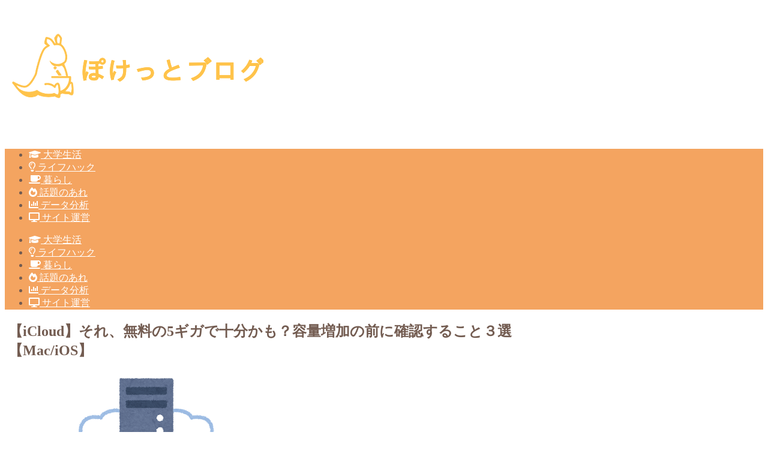

--- FILE ---
content_type: text/html; charset=UTF-8
request_url: https://info-pocket.com/%E3%80%90icloud%E3%80%91%E3%81%9D%E3%82%8C%E3%80%81%E7%84%A1%E6%96%99%E3%81%AE5%E3%82%AE%E3%82%AC%E3%81%A7%E5%8D%81%E5%88%86%E3%81%8B%E3%82%82%EF%BC%9F%E5%AE%B9%E9%87%8F%E5%A2%97%E5%8A%A0%E3%81%AE/
body_size: 36627
content:
<!doctype html><html dir="ltr" lang="ja"><head><meta charset="utf-8"><meta http-equiv="X-UA-Compatible" content="IE=edge"><meta name="viewport" content="width=device-width, initial-scale=1.0, viewport-fit=cover"/><meta name="referrer" content="no-referrer-when-downgrade"/>  <script data-ad-client="ca-pub-2391471783361609" async src="https://pagead2.googlesyndication.com/pagead/js/adsbygoogle.js"></script>  <script defer src="https://www.googletagmanager.com/gtag/js?id=UA-164608994-1"></script> <script defer src="[data-uri]"></script>  <script defer src="[data-uri]"></script> <link rel="preconnect dns-prefetch" href="//www.googletagmanager.com"><link rel="preconnect dns-prefetch" href="//www.google-analytics.com"><link rel="preconnect dns-prefetch" href="//ajax.googleapis.com"><link rel="preconnect dns-prefetch" href="//cdnjs.cloudflare.com"><link rel="preconnect dns-prefetch" href="//pagead2.googlesyndication.com"><link rel="preconnect dns-prefetch" href="//googleads.g.doubleclick.net"><link rel="preconnect dns-prefetch" href="//tpc.googlesyndication.com"><link rel="preconnect dns-prefetch" href="//ad.doubleclick.net"><link rel="preconnect dns-prefetch" href="//www.gstatic.com"><link rel="preconnect dns-prefetch" href="//cse.google.com"><link rel="preconnect dns-prefetch" href="//fonts.gstatic.com"><link rel="preconnect dns-prefetch" href="//fonts.googleapis.com"><link rel="preconnect dns-prefetch" href="//cms.quantserve.com"><link rel="preconnect dns-prefetch" href="//secure.gravatar.com"><link rel="preconnect dns-prefetch" href="//cdn.syndication.twimg.com"><link rel="preconnect dns-prefetch" href="//cdn.jsdelivr.net"><link rel="preconnect dns-prefetch" href="//images-fe.ssl-images-amazon.com"><link rel="preconnect dns-prefetch" href="//completion.amazon.com"><link rel="preconnect dns-prefetch" href="//m.media-amazon.com"><link rel="preconnect dns-prefetch" href="//i.moshimo.com"><link rel="preconnect dns-prefetch" href="//aml.valuecommerce.com"><link rel="preconnect dns-prefetch" href="//dalc.valuecommerce.com"><link rel="preconnect dns-prefetch" href="//dalb.valuecommerce.com">  <script defer src="[data-uri]"></script> <title>【iCloud】それ、無料の5ギガで十分かも？容量増加の前に確認すること３選【Mac/iOS】 | ぽけっとブログ</title><meta name="description" content="iCloudを無料で使えるのはたったの５GBまで。これまで有料の50GBプランへ加入していましたが、とある方法でデータ容量の節約に成功しました。iCloudを無料で使いこなすヒントをご紹介します。" /><meta name="robots" content="max-image-preview:large" /><meta name="author" content="ぽっけ"/><meta name="google-site-verification" content="IND16jAQYUvHtfeywmhHlurpDqgGwfYkPgxTal3SEnI" /><link rel="canonical" href="https://info-pocket.com/%e3%80%90icloud%e3%80%91%e3%81%9d%e3%82%8c%e3%80%81%e7%84%a1%e6%96%99%e3%81%ae5%e3%82%ae%e3%82%ac%e3%81%a7%e5%8d%81%e5%88%86%e3%81%8b%e3%82%82%ef%bc%9f%e5%ae%b9%e9%87%8f%e5%a2%97%e5%8a%a0%e3%81%ae/" /><meta name="generator" content="All in One SEO (AIOSEO) 4.9.3" /><meta name="twitter:card" content="summary" /><meta name="twitter:title" content="【iCloud】それ、無料の5ギガで十分かも？容量増加の前に確認すること３選【Mac/iOS】 | ぽけっとブログ" /><meta name="twitter:description" content="iCloudを無料で使えるのはたったの５GBまで。これまで有料の50GBプランへ加入していましたが、とある方法でデータ容量の節約に成功しました。iCloudを無料で使いこなすヒントをご紹介します。" /> <script type="application/ld+json" class="aioseo-schema">{"@context":"https:\/\/schema.org","@graph":[{"@type":"Article","@id":"https:\/\/info-pocket.com\/%e3%80%90icloud%e3%80%91%e3%81%9d%e3%82%8c%e3%80%81%e7%84%a1%e6%96%99%e3%81%ae5%e3%82%ae%e3%82%ac%e3%81%a7%e5%8d%81%e5%88%86%e3%81%8b%e3%82%82%ef%bc%9f%e5%ae%b9%e9%87%8f%e5%a2%97%e5%8a%a0%e3%81%ae\/#article","name":"\u3010iCloud\u3011\u305d\u308c\u3001\u7121\u6599\u306e5\u30ae\u30ac\u3067\u5341\u5206\u304b\u3082\uff1f\u5bb9\u91cf\u5897\u52a0\u306e\u524d\u306b\u78ba\u8a8d\u3059\u308b\u3053\u3068\uff13\u9078\u3010Mac\/iOS\u3011 | \u307d\u3051\u3063\u3068\u30d6\u30ed\u30b0","headline":"\u3010iCloud\u3011\u305d\u308c\u3001\u7121\u6599\u306e5\u30ae\u30ac\u3067\u5341\u5206\u304b\u3082\uff1f\u5bb9\u91cf\u5897\u52a0\u306e\u524d\u306b\u78ba\u8a8d\u3059\u308b\u3053\u3068\uff13\u9078\u3010Mac\/iOS\u3011","author":{"@id":"https:\/\/info-pocket.com\/author\/rikushikauchi\/#author"},"publisher":{"@id":"https:\/\/info-pocket.com\/#person"},"image":{"@type":"ImageObject","url":"https:\/\/info-pocket.com\/wp-content\/uploads\/2021\/06\/computer_cloud_system.png","width":382,"height":400},"datePublished":"2021-06-08T18:49:00+09:00","dateModified":"2021-06-12T02:07:36+09:00","inLanguage":"ja","mainEntityOfPage":{"@id":"https:\/\/info-pocket.com\/%e3%80%90icloud%e3%80%91%e3%81%9d%e3%82%8c%e3%80%81%e7%84%a1%e6%96%99%e3%81%ae5%e3%82%ae%e3%82%ac%e3%81%a7%e5%8d%81%e5%88%86%e3%81%8b%e3%82%82%ef%bc%9f%e5%ae%b9%e9%87%8f%e5%a2%97%e5%8a%a0%e3%81%ae\/#webpage"},"isPartOf":{"@id":"https:\/\/info-pocket.com\/%e3%80%90icloud%e3%80%91%e3%81%9d%e3%82%8c%e3%80%81%e7%84%a1%e6%96%99%e3%81%ae5%e3%82%ae%e3%82%ac%e3%81%a7%e5%8d%81%e5%88%86%e3%81%8b%e3%82%82%ef%bc%9f%e5%ae%b9%e9%87%8f%e5%a2%97%e5%8a%a0%e3%81%ae\/#webpage"},"articleSection":"\u30e9\u30a4\u30d5\u30cf\u30c3\u30af"},{"@type":"BreadcrumbList","@id":"https:\/\/info-pocket.com\/%e3%80%90icloud%e3%80%91%e3%81%9d%e3%82%8c%e3%80%81%e7%84%a1%e6%96%99%e3%81%ae5%e3%82%ae%e3%82%ac%e3%81%a7%e5%8d%81%e5%88%86%e3%81%8b%e3%82%82%ef%bc%9f%e5%ae%b9%e9%87%8f%e5%a2%97%e5%8a%a0%e3%81%ae\/#breadcrumblist","itemListElement":[{"@type":"ListItem","@id":"https:\/\/info-pocket.com#listItem","position":1,"name":"\u30db\u30fc\u30e0","item":"https:\/\/info-pocket.com","nextItem":{"@type":"ListItem","@id":"https:\/\/info-pocket.com\/category\/%e3%83%a9%e3%82%a4%e3%83%95%e3%83%8f%e3%83%83%e3%82%af\/#listItem","name":"\u30e9\u30a4\u30d5\u30cf\u30c3\u30af"}},{"@type":"ListItem","@id":"https:\/\/info-pocket.com\/category\/%e3%83%a9%e3%82%a4%e3%83%95%e3%83%8f%e3%83%83%e3%82%af\/#listItem","position":2,"name":"\u30e9\u30a4\u30d5\u30cf\u30c3\u30af","item":"https:\/\/info-pocket.com\/category\/%e3%83%a9%e3%82%a4%e3%83%95%e3%83%8f%e3%83%83%e3%82%af\/","nextItem":{"@type":"ListItem","@id":"https:\/\/info-pocket.com\/%e3%80%90icloud%e3%80%91%e3%81%9d%e3%82%8c%e3%80%81%e7%84%a1%e6%96%99%e3%81%ae5%e3%82%ae%e3%82%ac%e3%81%a7%e5%8d%81%e5%88%86%e3%81%8b%e3%82%82%ef%bc%9f%e5%ae%b9%e9%87%8f%e5%a2%97%e5%8a%a0%e3%81%ae\/#listItem","name":"\u3010iCloud\u3011\u305d\u308c\u3001\u7121\u6599\u306e5\u30ae\u30ac\u3067\u5341\u5206\u304b\u3082\uff1f\u5bb9\u91cf\u5897\u52a0\u306e\u524d\u306b\u78ba\u8a8d\u3059\u308b\u3053\u3068\uff13\u9078\u3010Mac\/iOS\u3011"},"previousItem":{"@type":"ListItem","@id":"https:\/\/info-pocket.com#listItem","name":"\u30db\u30fc\u30e0"}},{"@type":"ListItem","@id":"https:\/\/info-pocket.com\/%e3%80%90icloud%e3%80%91%e3%81%9d%e3%82%8c%e3%80%81%e7%84%a1%e6%96%99%e3%81%ae5%e3%82%ae%e3%82%ac%e3%81%a7%e5%8d%81%e5%88%86%e3%81%8b%e3%82%82%ef%bc%9f%e5%ae%b9%e9%87%8f%e5%a2%97%e5%8a%a0%e3%81%ae\/#listItem","position":3,"name":"\u3010iCloud\u3011\u305d\u308c\u3001\u7121\u6599\u306e5\u30ae\u30ac\u3067\u5341\u5206\u304b\u3082\uff1f\u5bb9\u91cf\u5897\u52a0\u306e\u524d\u306b\u78ba\u8a8d\u3059\u308b\u3053\u3068\uff13\u9078\u3010Mac\/iOS\u3011","previousItem":{"@type":"ListItem","@id":"https:\/\/info-pocket.com\/category\/%e3%83%a9%e3%82%a4%e3%83%95%e3%83%8f%e3%83%83%e3%82%af\/#listItem","name":"\u30e9\u30a4\u30d5\u30cf\u30c3\u30af"}}]},{"@type":"Person","@id":"https:\/\/info-pocket.com\/#person","name":"\u307d\u3063\u3051","image":{"@type":"ImageObject","@id":"https:\/\/info-pocket.com\/%e3%80%90icloud%e3%80%91%e3%81%9d%e3%82%8c%e3%80%81%e7%84%a1%e6%96%99%e3%81%ae5%e3%82%ae%e3%82%ac%e3%81%a7%e5%8d%81%e5%88%86%e3%81%8b%e3%82%82%ef%bc%9f%e5%ae%b9%e9%87%8f%e5%a2%97%e5%8a%a0%e3%81%ae\/#personImage","url":"https:\/\/secure.gravatar.com\/avatar\/5edd47d7121bf9821c476d8fcefbed17?s=96&d=mm&r=g","width":96,"height":96,"caption":"\u307d\u3063\u3051"}},{"@type":"Person","@id":"https:\/\/info-pocket.com\/author\/rikushikauchi\/#author","url":"https:\/\/info-pocket.com\/author\/rikushikauchi\/","name":"\u307d\u3063\u3051","image":{"@type":"ImageObject","@id":"https:\/\/info-pocket.com\/%e3%80%90icloud%e3%80%91%e3%81%9d%e3%82%8c%e3%80%81%e7%84%a1%e6%96%99%e3%81%ae5%e3%82%ae%e3%82%ac%e3%81%a7%e5%8d%81%e5%88%86%e3%81%8b%e3%82%82%ef%bc%9f%e5%ae%b9%e9%87%8f%e5%a2%97%e5%8a%a0%e3%81%ae\/#authorImage","url":"https:\/\/secure.gravatar.com\/avatar\/5edd47d7121bf9821c476d8fcefbed17?s=96&d=mm&r=g","width":96,"height":96,"caption":"\u307d\u3063\u3051"}},{"@type":"WebPage","@id":"https:\/\/info-pocket.com\/%e3%80%90icloud%e3%80%91%e3%81%9d%e3%82%8c%e3%80%81%e7%84%a1%e6%96%99%e3%81%ae5%e3%82%ae%e3%82%ac%e3%81%a7%e5%8d%81%e5%88%86%e3%81%8b%e3%82%82%ef%bc%9f%e5%ae%b9%e9%87%8f%e5%a2%97%e5%8a%a0%e3%81%ae\/#webpage","url":"https:\/\/info-pocket.com\/%e3%80%90icloud%e3%80%91%e3%81%9d%e3%82%8c%e3%80%81%e7%84%a1%e6%96%99%e3%81%ae5%e3%82%ae%e3%82%ac%e3%81%a7%e5%8d%81%e5%88%86%e3%81%8b%e3%82%82%ef%bc%9f%e5%ae%b9%e9%87%8f%e5%a2%97%e5%8a%a0%e3%81%ae\/","name":"\u3010iCloud\u3011\u305d\u308c\u3001\u7121\u6599\u306e5\u30ae\u30ac\u3067\u5341\u5206\u304b\u3082\uff1f\u5bb9\u91cf\u5897\u52a0\u306e\u524d\u306b\u78ba\u8a8d\u3059\u308b\u3053\u3068\uff13\u9078\u3010Mac\/iOS\u3011 | \u307d\u3051\u3063\u3068\u30d6\u30ed\u30b0","description":"iCloud\u3092\u7121\u6599\u3067\u4f7f\u3048\u308b\u306e\u306f\u305f\u3063\u305f\u306e\uff15GB\u307e\u3067\u3002\u3053\u308c\u307e\u3067\u6709\u6599\u306e50GB\u30d7\u30e9\u30f3\u3078\u52a0\u5165\u3057\u3066\u3044\u307e\u3057\u305f\u304c\u3001\u3068\u3042\u308b\u65b9\u6cd5\u3067\u30c7\u30fc\u30bf\u5bb9\u91cf\u306e\u7bc0\u7d04\u306b\u6210\u529f\u3057\u307e\u3057\u305f\u3002iCloud\u3092\u7121\u6599\u3067\u4f7f\u3044\u3053\u306a\u3059\u30d2\u30f3\u30c8\u3092\u3054\u7d39\u4ecb\u3057\u307e\u3059\u3002","inLanguage":"ja","isPartOf":{"@id":"https:\/\/info-pocket.com\/#website"},"breadcrumb":{"@id":"https:\/\/info-pocket.com\/%e3%80%90icloud%e3%80%91%e3%81%9d%e3%82%8c%e3%80%81%e7%84%a1%e6%96%99%e3%81%ae5%e3%82%ae%e3%82%ac%e3%81%a7%e5%8d%81%e5%88%86%e3%81%8b%e3%82%82%ef%bc%9f%e5%ae%b9%e9%87%8f%e5%a2%97%e5%8a%a0%e3%81%ae\/#breadcrumblist"},"author":{"@id":"https:\/\/info-pocket.com\/author\/rikushikauchi\/#author"},"creator":{"@id":"https:\/\/info-pocket.com\/author\/rikushikauchi\/#author"},"image":{"@type":"ImageObject","url":"https:\/\/info-pocket.com\/wp-content\/uploads\/2021\/06\/computer_cloud_system.png","@id":"https:\/\/info-pocket.com\/%e3%80%90icloud%e3%80%91%e3%81%9d%e3%82%8c%e3%80%81%e7%84%a1%e6%96%99%e3%81%ae5%e3%82%ae%e3%82%ac%e3%81%a7%e5%8d%81%e5%88%86%e3%81%8b%e3%82%82%ef%bc%9f%e5%ae%b9%e9%87%8f%e5%a2%97%e5%8a%a0%e3%81%ae\/#mainImage","width":382,"height":400},"primaryImageOfPage":{"@id":"https:\/\/info-pocket.com\/%e3%80%90icloud%e3%80%91%e3%81%9d%e3%82%8c%e3%80%81%e7%84%a1%e6%96%99%e3%81%ae5%e3%82%ae%e3%82%ac%e3%81%a7%e5%8d%81%e5%88%86%e3%81%8b%e3%82%82%ef%bc%9f%e5%ae%b9%e9%87%8f%e5%a2%97%e5%8a%a0%e3%81%ae\/#mainImage"},"datePublished":"2021-06-08T18:49:00+09:00","dateModified":"2021-06-12T02:07:36+09:00"},{"@type":"WebSite","@id":"https:\/\/info-pocket.com\/#website","url":"https:\/\/info-pocket.com\/","name":"\u307d\u3051\u3063\u3068\u30d6\u30ed\u30b0","inLanguage":"ja","publisher":{"@id":"https:\/\/info-pocket.com\/#person"}}]}</script> <meta property="og:type" content="article"><meta property="og:description" content="iCloudを無料で使えるのはたったの５GBまで。これまで有料の50GBプランへ加入していましたが、とある方法でデータ容量の節約に成功しました。iCloudを無料で使いこなすヒントをご紹介します。"><meta property="og:title" content="【iCloud】それ、無料の5ギガで十分かも？容量増加の前に確認すること３選【Mac/iOS】"><meta property="og:url" content="https://info-pocket.com/%e3%80%90icloud%e3%80%91%e3%81%9d%e3%82%8c%e3%80%81%e7%84%a1%e6%96%99%e3%81%ae5%e3%82%ae%e3%82%ac%e3%81%a7%e5%8d%81%e5%88%86%e3%81%8b%e3%82%82%ef%bc%9f%e5%ae%b9%e9%87%8f%e5%a2%97%e5%8a%a0%e3%81%ae/"><meta property="og:image" content="https://info-pocket.com/wp-content/uploads/2021/06/computer_cloud_system.png"><meta property="og:site_name" content="ぽけっとブログ"><meta property="og:locale" content="ja_JP"><meta property="article:published_time" content="2021-06-08T18:49:00+09:00" /><meta property="article:modified_time" content="2021-06-12T02:07:36+09:00" /><meta property="article:section" content="ライフハック"><meta name="twitter:card" content="summary_large_image"><meta property="twitter:description" content="iCloudを無料で使えるのはたったの５GBまで。これまで有料の50GBプランへ加入していましたが、とある方法でデータ容量の節約に成功しました。iCloudを無料で使いこなすヒントをご紹介します。"><meta property="twitter:title" content="【iCloud】それ、無料の5ギガで十分かも？容量増加の前に確認すること３選【Mac/iOS】"><meta property="twitter:url" content="https://info-pocket.com/%e3%80%90icloud%e3%80%91%e3%81%9d%e3%82%8c%e3%80%81%e7%84%a1%e6%96%99%e3%81%ae5%e3%82%ae%e3%82%ac%e3%81%a7%e5%8d%81%e5%88%86%e3%81%8b%e3%82%82%ef%bc%9f%e5%ae%b9%e9%87%8f%e5%a2%97%e5%8a%a0%e3%81%ae/"><meta name="twitter:image" content="https://info-pocket.com/wp-content/uploads/2021/06/computer_cloud_system.png"><meta name="twitter:domain" content="info-pocket.com"><meta name="twitter:creator" content="@in4pocket"><meta name="twitter:site" content="@in4pocket"><link rel='dns-prefetch' href='//ajax.googleapis.com' /><link rel='dns-prefetch' href='//cdnjs.cloudflare.com' /><link rel='dns-prefetch' href='//www.google.com' /><link rel='dns-prefetch' href='//www.googletagmanager.com' /><link rel='dns-prefetch' href='//pagead2.googlesyndication.com' /><link rel="alternate" type="application/rss+xml" title="ぽけっとブログ &raquo; フィード" href="https://info-pocket.com/feed/" /><link rel="alternate" type="application/rss+xml" title="ぽけっとブログ &raquo; コメントフィード" href="https://info-pocket.com/comments/feed/" /><link rel="alternate" type="application/rss+xml" title="ぽけっとブログ &raquo; 【iCloud】それ、無料の5ギガで十分かも？容量増加の前に確認すること３選【Mac/iOS】 のコメントのフィード" href="https://info-pocket.com/%e3%80%90icloud%e3%80%91%e3%81%9d%e3%82%8c%e3%80%81%e7%84%a1%e6%96%99%e3%81%ae5%e3%82%ae%e3%82%ac%e3%81%a7%e5%8d%81%e5%88%86%e3%81%8b%e3%82%82%ef%bc%9f%e5%ae%b9%e9%87%8f%e5%a2%97%e5%8a%a0%e3%81%ae/feed/" /><link rel='stylesheet' id='cocoon-style-css' href='https://info-pocket.com/wp-content/cache/autoptimize/autoptimize_single_609fd5f19c87dcd22de7047a7a2c719a.php?ver=6.4.7&#038;fver=20220331010404' media='all' /><link rel='stylesheet' id='cocoon-keyframes-css' href='https://info-pocket.com/wp-content/cache/autoptimize/autoptimize_single_5901dd6d92630749b9a2548cc5e46dc0.php?ver=6.4.7&#038;fver=20220331010404' media='all' /><link rel='stylesheet' id='font-awesome-style-css' href='https://info-pocket.com/wp-content/themes/cocoon-master/webfonts/fontawesome5/css/all.min.css?ver=6.4.7&#038;fver=20220331010404' media='all' /><link rel='stylesheet' id='font-awesome5-update-style-css' href='https://info-pocket.com/wp-content/cache/autoptimize/autoptimize_single_e12f4dffd7b240f539a630d0af0ea3f9.php?ver=6.4.7&#038;fver=20220331010404' media='all' /><link rel='stylesheet' id='icomoon-style-css' href='https://info-pocket.com/wp-content/cache/autoptimize/autoptimize_single_5f43d88c9f320c91235602aef1d1f723.php?ver=6.4.7&#038;fver=20220331010404' media='all' /><link rel='stylesheet' id='baguettebox-style-css' href='https://info-pocket.com/wp-content/themes/cocoon-master/plugins/baguettebox/dist/baguetteBox.min.css?ver=6.4.7&#038;fver=20220331010404' media='all' /><link rel='stylesheet' id='cocoon-skin-style-css' href='https://info-pocket.com/wp-content/themes/cocoon-child-master/skins/skin-template/style.css?ver=6.4.7&#038;fver=20200309050732' media='all' /><style id='cocoon-skin-style-inline-css'>body{color:#735c51}.header .header-in{min-height:200px}.header,.header .site-name-text{color:#fff}#header-container .navi,#navi .navi-in>.menu-header .sub-menu{background-color:#f4a460}#navi .navi-in a,#navi .navi-in a:hover{color:#fff}#navi .navi-in a:hover{background-color:rgba(255,255,255,.2)}.go-to-top .go-to-top-button{background-color:#6b95bf}.main{width:860px}.sidebar{width:376px}@media screen and (max-width:1280px){.wrap{width:auto}.main,.sidebar,.sidebar-left .main,.sidebar-left .sidebar{margin:0 .5%}.main{width:67.4%}.sidebar{padding:1.5%;width:30%}.entry-card-thumb{width:38%}.entry-card-content{margin-left:40%}}body::after{content:url(https://info-pocket.com/wp-content/themes/cocoon-master/lib/analytics/access.php?post_id=873&post_type=post)!important;visibility:hidden;position:absolute;bottom:0;right:0;width:1px;height:1px;overflow:hidden;display:inline!important}.toc-checkbox{display:none}.toc-content{visibility:hidden;height:0;opacity:.2;transition:all .5s ease-out}.toc-checkbox:checked~.toc-content{visibility:visible;padding-top:.6em;height:100%;opacity:1}.toc-title::after{content:'[開く]';margin-left:.5em;cursor:pointer;font-size:.8em}.toc-title:hover::after{text-decoration:underline}.toc-checkbox:checked+.toc-title::after{content:'[閉じる]'}#respond{display:none}.entry-content>*,.demo .entry-content p{line-height:1.8}.entry-content>*,.article p,.demo .entry-content p,.article dl,.article ul,.article ol,.article blockquote,.article pre,.article table,.article .toc,.body .article,.body .column-wrap,.body .new-entry-cards,.body .popular-entry-cards,.body .navi-entry-cards,.body .box-menus,.body .ranking-item,.body .rss-entry-cards,.body .widget,.body .author-box,.body .blogcard-wrap,.body .login-user-only,.body .information-box,.body .question-box,.body .alert-box,.body .information,.body .question,.body .alert,.body .memo-box,.body .comment-box,.body .common-icon-box,.body .blank-box,.body .button-block,.body .micro-bottom,.body .caption-box,.body .tab-caption-box,.body .label-box,.body .toggle-wrap,.body .wp-block-image,.body .booklink-box,.body .kaerebalink-box,.body .tomarebalink-box,.body .product-item-box,.body .speech-wrap,.body .wp-block-categories,.body .wp-block-archives,.body .wp-block-archives-dropdown,.body .wp-block-calendar,.body .ad-area,.body .wp-block-gallery,.body .wp-block-audio,.body .wp-block-cover,.body .wp-block-file,.body .wp-block-media-text,.body .wp-block-video,.body .wp-block-buttons,.body .wp-block-columns,.body .wp-block-separator,.body .components-placeholder,.body .wp-block-search,.body .wp-block-social-links,.body .timeline-box,.body .blogcard-type,.body .btn-wrap,.body .btn-wrap a,.body .block-box,.body .wp-block-embed,.body .wp-block-group,.body .wp-block-table,.body .scrollable-table,.body .wp-block-separator,.body .wp-block,.body .video-container,.comment-area,.related-entries,.pager-post-navi,.comment-respond,.is-root-container>*,[data-type="core/freeform"]{margin-bottom:1.4em}.article h2,.article h3,.article h4,.article h5,.article h6{margin-bottom:1.26em}@media screen and (max-width:480px){.body,.menu-content{font-size:16px}}@media screen and (max-width:781px){.wp-block-column{margin-bottom:1.4em}}@media screen and (max-width:599px){.column-wrap>div{margin-bottom:1.4em}}.article h2,.article h3,.article h4,.article h5,.article h6{margin-top:1.87em}.article .micro-top{margin-bottom:.28em}.article .micro-bottom{margin-top:-1.26em}.article .micro-balloon{margin-bottom:.7em}.article .micro-bottom.micro-balloon{margin-top:-.98em}.blank-box.bb-key-color{border-color:#19448e}.iic-key-color li::before{color:#19448e}.blank-box.bb-tab.bb-key-color::before{background-color:#19448e}.tb-key-color .toggle-button{border:1px solid #19448e;background:#19448e;color:#fff}.tb-key-color .toggle-button::before{color:#ccc}.tb-key-color .toggle-checkbox:checked~.toggle-content{border-color:#19448e}.cb-key-color.caption-box{border-color:#19448e}.cb-key-color .caption-box-label{background-color:#19448e;color:#fff}.tcb-key-color .tab-caption-box-label{background-color:#19448e;color:#fff}.tcb-key-color .tab-caption-box-content{border-color:#19448e}.lb-key-color .label-box-content{border-color:#19448e}.mc-key-color{background-color:#19448e;color:#fff;border:0}.mc-key-color.micro-bottom::after{border-bottom-color:#19448e;border-top-color:transparent}.mc-key-color::before{border-top-color:transparent;border-bottom-color:transparent}.mc-key-color::after{border-top-color:#19448e}.btn-key-color,.btn-wrap.btn-wrap-key-color>a{background-color:#19448e}.has-text-color.has-key-color-color{color:#19448e}.has-background.has-key-color-background-color{background-color:#19448e}.body.article,body#tinymce.wp-editor{background-color:#fff}.body.article,.editor-post-title__block .editor-post-title__input,body#tinymce.wp-editor{color:#333}html .body .has-key-color-background-color{background-color:#19448e}html .body .has-key-color-color{color:#19448e}html .body .has-key-color-border-color{border-color:#19448e}html .body .btn-wrap.has-key-color-background-color>a{background-color:#19448e}html .body .btn-wrap.has-key-color-color>a{color:#19448e}html .body .btn-wrap.has-key-color-border-color>a{border-color:#19448e}html .body .bb-tab.has-key-color-border-color .bb-label{background-color:#19448e}html .body .toggle-wrap.has-key-color-border-color .toggle-button{background-color:#19448e}html .body .toggle-wrap.has-key-color-border-color .toggle-button,.toggle-wrap.has-key-color-border-color .toggle-content{border-color:#19448e}html .body .iconlist-box.has-key-color-icon-color li::before{color:#19448e}html .body .micro-balloon.has-key-color-color{color:#19448e}html .body .micro-balloon.has-key-color-background-color{background-color:#19448e;border-color:transparent}html .body .micro-balloon.has-key-color-background-color.micro-bottom::after{border-bottom-color:#19448e;border-top-color:transparent}html .body .micro-balloon.has-key-color-background-color::before{border-top-color:transparent;border-bottom-color:transparent}html .body .micro-balloon.has-key-color-background-color::after{border-top-color:#19448e}html .body .micro-balloon.has-border-color.has-key-color-border-color{border-color:#19448e}html .body .micro-balloon.micro-top.has-key-color-border-color::before{border-top-color:#19448e}html .body .micro-balloon.micro-bottom.has-key-color-border-color::before{border-bottom-color:#19448e}html .body .caption-box.has-key-color-border-color .box-label{background-color:#19448e}html .body .tab-caption-box.has-key-color-border-color .box-label{background-color:#19448e}html .body .tab-caption-box.has-key-color-border-color .box-content{border-color:#19448e}html .body .tab-caption-box.has-key-color-background-color .box-content{background-color:#19448e}html .body .label-box.has-key-color-border-color .box-content{border-color:#19448e}html .body .label-box.has-key-color-background-color .box-content{background-color:#19448e}html .body .speech-balloon.has-key-color-background-color{background-color:#19448e}html .body .speech-balloon.has-text-color.has-key-color-color{color:#19448e}html .body .speech-balloon.has-key-color-border-color{border-color:#19448e}html .body .sbp-l .speech-balloon.has-key-color-border-color::before{border-right-color:#19448e}html .body .sbp-r .speech-balloon.has-key-color-border-color::before{border-left-color:#19448e}html .body .sbp-l .speech-balloon.has-key-color-background-color::after{border-right-color:#19448e}html .body .sbp-r .speech-balloon.has-key-color-background-color::after{border-left-color:#19448e}html .body .sbs-line.sbp-r .speech-balloon.has-key-color-background-color{background-color:#19448e}html .body .sbs-line.sbp-r .speech-balloon.has-key-color-border-color{border-color:#19448e}html .body .speech-wraphtml .body .sbs-think .speech-balloon.has-key-color-border-color::before,html .body .speech-wrap.sbs-think .speech-balloon.has-key-color-border-color::after{border-color:#19448e}html .body .sbs-think .speech-balloon.has-key-color-background-color::before,html .body .sbs-think .speech-balloon.has-key-color-background-color::after{background-color:#19448e}html .body .sbs-think .speech-balloon.has-key-color-border-color::before{border-color:#19448e}html .body .timeline-box.has-key-color-point-color .timeline-item::before{background-color:#19448e}html .body .has-key-color-question-color .faq-question-label{color:#19448e}html .body .has-key-color-answer-color .faq-answer-label{color:#19448e}html .body .is-style-square.has-key-color-question-color .faq-question-label{color:#fff;background-color:#19448e}html .body .is-style-square.has-key-color-answer-color .faq-answer-label{color:#fff;background-color:#19448e}html .body .has-red-background-color{background-color:#e60033}html .body .has-red-color{color:#e60033}html .body .has-red-border-color{border-color:#e60033}html .body .btn-wrap.has-red-background-color>a{background-color:#e60033}html .body .btn-wrap.has-red-color>a{color:#e60033}html .body .btn-wrap.has-red-border-color>a{border-color:#e60033}html .body .bb-tab.has-red-border-color .bb-label{background-color:#e60033}html .body .toggle-wrap.has-red-border-color .toggle-button{background-color:#e60033}html .body .toggle-wrap.has-red-border-color .toggle-button,.toggle-wrap.has-red-border-color .toggle-content{border-color:#e60033}html .body .iconlist-box.has-red-icon-color li::before{color:#e60033}html .body .micro-balloon.has-red-color{color:#e60033}html .body .micro-balloon.has-red-background-color{background-color:#e60033;border-color:transparent}html .body .micro-balloon.has-red-background-color.micro-bottom::after{border-bottom-color:#e60033;border-top-color:transparent}html .body .micro-balloon.has-red-background-color::before{border-top-color:transparent;border-bottom-color:transparent}html .body .micro-balloon.has-red-background-color::after{border-top-color:#e60033}html .body .micro-balloon.has-border-color.has-red-border-color{border-color:#e60033}html .body .micro-balloon.micro-top.has-red-border-color::before{border-top-color:#e60033}html .body .micro-balloon.micro-bottom.has-red-border-color::before{border-bottom-color:#e60033}html .body .caption-box.has-red-border-color .box-label{background-color:#e60033}html .body .tab-caption-box.has-red-border-color .box-label{background-color:#e60033}html .body .tab-caption-box.has-red-border-color .box-content{border-color:#e60033}html .body .tab-caption-box.has-red-background-color .box-content{background-color:#e60033}html .body .label-box.has-red-border-color .box-content{border-color:#e60033}html .body .label-box.has-red-background-color .box-content{background-color:#e60033}html .body .speech-balloon.has-red-background-color{background-color:#e60033}html .body .speech-balloon.has-text-color.has-red-color{color:#e60033}html .body .speech-balloon.has-red-border-color{border-color:#e60033}html .body .sbp-l .speech-balloon.has-red-border-color::before{border-right-color:#e60033}html .body .sbp-r .speech-balloon.has-red-border-color::before{border-left-color:#e60033}html .body .sbp-l .speech-balloon.has-red-background-color::after{border-right-color:#e60033}html .body .sbp-r .speech-balloon.has-red-background-color::after{border-left-color:#e60033}html .body .sbs-line.sbp-r .speech-balloon.has-red-background-color{background-color:#e60033}html .body .sbs-line.sbp-r .speech-balloon.has-red-border-color{border-color:#e60033}html .body .speech-wraphtml .body .sbs-think .speech-balloon.has-red-border-color::before,html .body .speech-wrap.sbs-think .speech-balloon.has-red-border-color::after{border-color:#e60033}html .body .sbs-think .speech-balloon.has-red-background-color::before,html .body .sbs-think .speech-balloon.has-red-background-color::after{background-color:#e60033}html .body .sbs-think .speech-balloon.has-red-border-color::before{border-color:#e60033}html .body .timeline-box.has-red-point-color .timeline-item::before{background-color:#e60033}html .body .has-red-question-color .faq-question-label{color:#e60033}html .body .has-red-answer-color .faq-answer-label{color:#e60033}html .body .is-style-square.has-red-question-color .faq-question-label{color:#fff;background-color:#e60033}html .body .is-style-square.has-red-answer-color .faq-answer-label{color:#fff;background-color:#e60033}html .body .has-pink-background-color{background-color:#e95295}html .body .has-pink-color{color:#e95295}html .body .has-pink-border-color{border-color:#e95295}html .body .btn-wrap.has-pink-background-color>a{background-color:#e95295}html .body .btn-wrap.has-pink-color>a{color:#e95295}html .body .btn-wrap.has-pink-border-color>a{border-color:#e95295}html .body .bb-tab.has-pink-border-color .bb-label{background-color:#e95295}html .body .toggle-wrap.has-pink-border-color .toggle-button{background-color:#e95295}html .body .toggle-wrap.has-pink-border-color .toggle-button,.toggle-wrap.has-pink-border-color .toggle-content{border-color:#e95295}html .body .iconlist-box.has-pink-icon-color li::before{color:#e95295}html .body .micro-balloon.has-pink-color{color:#e95295}html .body .micro-balloon.has-pink-background-color{background-color:#e95295;border-color:transparent}html .body .micro-balloon.has-pink-background-color.micro-bottom::after{border-bottom-color:#e95295;border-top-color:transparent}html .body .micro-balloon.has-pink-background-color::before{border-top-color:transparent;border-bottom-color:transparent}html .body .micro-balloon.has-pink-background-color::after{border-top-color:#e95295}html .body .micro-balloon.has-border-color.has-pink-border-color{border-color:#e95295}html .body .micro-balloon.micro-top.has-pink-border-color::before{border-top-color:#e95295}html .body .micro-balloon.micro-bottom.has-pink-border-color::before{border-bottom-color:#e95295}html .body .caption-box.has-pink-border-color .box-label{background-color:#e95295}html .body .tab-caption-box.has-pink-border-color .box-label{background-color:#e95295}html .body .tab-caption-box.has-pink-border-color .box-content{border-color:#e95295}html .body .tab-caption-box.has-pink-background-color .box-content{background-color:#e95295}html .body .label-box.has-pink-border-color .box-content{border-color:#e95295}html .body .label-box.has-pink-background-color .box-content{background-color:#e95295}html .body .speech-balloon.has-pink-background-color{background-color:#e95295}html .body .speech-balloon.has-text-color.has-pink-color{color:#e95295}html .body .speech-balloon.has-pink-border-color{border-color:#e95295}html .body .sbp-l .speech-balloon.has-pink-border-color::before{border-right-color:#e95295}html .body .sbp-r .speech-balloon.has-pink-border-color::before{border-left-color:#e95295}html .body .sbp-l .speech-balloon.has-pink-background-color::after{border-right-color:#e95295}html .body .sbp-r .speech-balloon.has-pink-background-color::after{border-left-color:#e95295}html .body .sbs-line.sbp-r .speech-balloon.has-pink-background-color{background-color:#e95295}html .body .sbs-line.sbp-r .speech-balloon.has-pink-border-color{border-color:#e95295}html .body .speech-wraphtml .body .sbs-think .speech-balloon.has-pink-border-color::before,html .body .speech-wrap.sbs-think .speech-balloon.has-pink-border-color::after{border-color:#e95295}html .body .sbs-think .speech-balloon.has-pink-background-color::before,html .body .sbs-think .speech-balloon.has-pink-background-color::after{background-color:#e95295}html .body .sbs-think .speech-balloon.has-pink-border-color::before{border-color:#e95295}html .body .timeline-box.has-pink-point-color .timeline-item::before{background-color:#e95295}html .body .has-pink-question-color .faq-question-label{color:#e95295}html .body .has-pink-answer-color .faq-answer-label{color:#e95295}html .body .is-style-square.has-pink-question-color .faq-question-label{color:#fff;background-color:#e95295}html .body .is-style-square.has-pink-answer-color .faq-answer-label{color:#fff;background-color:#e95295}html .body .has-purple-background-color{background-color:#884898}html .body .has-purple-color{color:#884898}html .body .has-purple-border-color{border-color:#884898}html .body .btn-wrap.has-purple-background-color>a{background-color:#884898}html .body .btn-wrap.has-purple-color>a{color:#884898}html .body .btn-wrap.has-purple-border-color>a{border-color:#884898}html .body .bb-tab.has-purple-border-color .bb-label{background-color:#884898}html .body .toggle-wrap.has-purple-border-color .toggle-button{background-color:#884898}html .body .toggle-wrap.has-purple-border-color .toggle-button,.toggle-wrap.has-purple-border-color .toggle-content{border-color:#884898}html .body .iconlist-box.has-purple-icon-color li::before{color:#884898}html .body .micro-balloon.has-purple-color{color:#884898}html .body .micro-balloon.has-purple-background-color{background-color:#884898;border-color:transparent}html .body .micro-balloon.has-purple-background-color.micro-bottom::after{border-bottom-color:#884898;border-top-color:transparent}html .body .micro-balloon.has-purple-background-color::before{border-top-color:transparent;border-bottom-color:transparent}html .body .micro-balloon.has-purple-background-color::after{border-top-color:#884898}html .body .micro-balloon.has-border-color.has-purple-border-color{border-color:#884898}html .body .micro-balloon.micro-top.has-purple-border-color::before{border-top-color:#884898}html .body .micro-balloon.micro-bottom.has-purple-border-color::before{border-bottom-color:#884898}html .body .caption-box.has-purple-border-color .box-label{background-color:#884898}html .body .tab-caption-box.has-purple-border-color .box-label{background-color:#884898}html .body .tab-caption-box.has-purple-border-color .box-content{border-color:#884898}html .body .tab-caption-box.has-purple-background-color .box-content{background-color:#884898}html .body .label-box.has-purple-border-color .box-content{border-color:#884898}html .body .label-box.has-purple-background-color .box-content{background-color:#884898}html .body .speech-balloon.has-purple-background-color{background-color:#884898}html .body .speech-balloon.has-text-color.has-purple-color{color:#884898}html .body .speech-balloon.has-purple-border-color{border-color:#884898}html .body .sbp-l .speech-balloon.has-purple-border-color::before{border-right-color:#884898}html .body .sbp-r .speech-balloon.has-purple-border-color::before{border-left-color:#884898}html .body .sbp-l .speech-balloon.has-purple-background-color::after{border-right-color:#884898}html .body .sbp-r .speech-balloon.has-purple-background-color::after{border-left-color:#884898}html .body .sbs-line.sbp-r .speech-balloon.has-purple-background-color{background-color:#884898}html .body .sbs-line.sbp-r .speech-balloon.has-purple-border-color{border-color:#884898}html .body .speech-wraphtml .body .sbs-think .speech-balloon.has-purple-border-color::before,html .body .speech-wrap.sbs-think .speech-balloon.has-purple-border-color::after{border-color:#884898}html .body .sbs-think .speech-balloon.has-purple-background-color::before,html .body .sbs-think .speech-balloon.has-purple-background-color::after{background-color:#884898}html .body .sbs-think .speech-balloon.has-purple-border-color::before{border-color:#884898}html .body .timeline-box.has-purple-point-color .timeline-item::before{background-color:#884898}html .body .has-purple-question-color .faq-question-label{color:#884898}html .body .has-purple-answer-color .faq-answer-label{color:#884898}html .body .is-style-square.has-purple-question-color .faq-question-label{color:#fff;background-color:#884898}html .body .is-style-square.has-purple-answer-color .faq-answer-label{color:#fff;background-color:#884898}html .body .has-deep-background-color{background-color:#55295b}html .body .has-deep-color{color:#55295b}html .body .has-deep-border-color{border-color:#55295b}html .body .btn-wrap.has-deep-background-color>a{background-color:#55295b}html .body .btn-wrap.has-deep-color>a{color:#55295b}html .body .btn-wrap.has-deep-border-color>a{border-color:#55295b}html .body .bb-tab.has-deep-border-color .bb-label{background-color:#55295b}html .body .toggle-wrap.has-deep-border-color .toggle-button{background-color:#55295b}html .body .toggle-wrap.has-deep-border-color .toggle-button,.toggle-wrap.has-deep-border-color .toggle-content{border-color:#55295b}html .body .iconlist-box.has-deep-icon-color li::before{color:#55295b}html .body .micro-balloon.has-deep-color{color:#55295b}html .body .micro-balloon.has-deep-background-color{background-color:#55295b;border-color:transparent}html .body .micro-balloon.has-deep-background-color.micro-bottom::after{border-bottom-color:#55295b;border-top-color:transparent}html .body .micro-balloon.has-deep-background-color::before{border-top-color:transparent;border-bottom-color:transparent}html .body .micro-balloon.has-deep-background-color::after{border-top-color:#55295b}html .body .micro-balloon.has-border-color.has-deep-border-color{border-color:#55295b}html .body .micro-balloon.micro-top.has-deep-border-color::before{border-top-color:#55295b}html .body .micro-balloon.micro-bottom.has-deep-border-color::before{border-bottom-color:#55295b}html .body .caption-box.has-deep-border-color .box-label{background-color:#55295b}html .body .tab-caption-box.has-deep-border-color .box-label{background-color:#55295b}html .body .tab-caption-box.has-deep-border-color .box-content{border-color:#55295b}html .body .tab-caption-box.has-deep-background-color .box-content{background-color:#55295b}html .body .label-box.has-deep-border-color .box-content{border-color:#55295b}html .body .label-box.has-deep-background-color .box-content{background-color:#55295b}html .body .speech-balloon.has-deep-background-color{background-color:#55295b}html .body .speech-balloon.has-text-color.has-deep-color{color:#55295b}html .body .speech-balloon.has-deep-border-color{border-color:#55295b}html .body .sbp-l .speech-balloon.has-deep-border-color::before{border-right-color:#55295b}html .body .sbp-r .speech-balloon.has-deep-border-color::before{border-left-color:#55295b}html .body .sbp-l .speech-balloon.has-deep-background-color::after{border-right-color:#55295b}html .body .sbp-r .speech-balloon.has-deep-background-color::after{border-left-color:#55295b}html .body .sbs-line.sbp-r .speech-balloon.has-deep-background-color{background-color:#55295b}html .body .sbs-line.sbp-r .speech-balloon.has-deep-border-color{border-color:#55295b}html .body .speech-wraphtml .body .sbs-think .speech-balloon.has-deep-border-color::before,html .body .speech-wrap.sbs-think .speech-balloon.has-deep-border-color::after{border-color:#55295b}html .body .sbs-think .speech-balloon.has-deep-background-color::before,html .body .sbs-think .speech-balloon.has-deep-background-color::after{background-color:#55295b}html .body .sbs-think .speech-balloon.has-deep-border-color::before{border-color:#55295b}html .body .timeline-box.has-deep-point-color .timeline-item::before{background-color:#55295b}html .body .has-deep-question-color .faq-question-label{color:#55295b}html .body .has-deep-answer-color .faq-answer-label{color:#55295b}html .body .is-style-square.has-deep-question-color .faq-question-label{color:#fff;background-color:#55295b}html .body .is-style-square.has-deep-answer-color .faq-answer-label{color:#fff;background-color:#55295b}html .body .has-indigo-background-color{background-color:#1e50a2}html .body .has-indigo-color{color:#1e50a2}html .body .has-indigo-border-color{border-color:#1e50a2}html .body .btn-wrap.has-indigo-background-color>a{background-color:#1e50a2}html .body .btn-wrap.has-indigo-color>a{color:#1e50a2}html .body .btn-wrap.has-indigo-border-color>a{border-color:#1e50a2}html .body .bb-tab.has-indigo-border-color .bb-label{background-color:#1e50a2}html .body .toggle-wrap.has-indigo-border-color .toggle-button{background-color:#1e50a2}html .body .toggle-wrap.has-indigo-border-color .toggle-button,.toggle-wrap.has-indigo-border-color .toggle-content{border-color:#1e50a2}html .body .iconlist-box.has-indigo-icon-color li::before{color:#1e50a2}html .body .micro-balloon.has-indigo-color{color:#1e50a2}html .body .micro-balloon.has-indigo-background-color{background-color:#1e50a2;border-color:transparent}html .body .micro-balloon.has-indigo-background-color.micro-bottom::after{border-bottom-color:#1e50a2;border-top-color:transparent}html .body .micro-balloon.has-indigo-background-color::before{border-top-color:transparent;border-bottom-color:transparent}html .body .micro-balloon.has-indigo-background-color::after{border-top-color:#1e50a2}html .body .micro-balloon.has-border-color.has-indigo-border-color{border-color:#1e50a2}html .body .micro-balloon.micro-top.has-indigo-border-color::before{border-top-color:#1e50a2}html .body .micro-balloon.micro-bottom.has-indigo-border-color::before{border-bottom-color:#1e50a2}html .body .caption-box.has-indigo-border-color .box-label{background-color:#1e50a2}html .body .tab-caption-box.has-indigo-border-color .box-label{background-color:#1e50a2}html .body .tab-caption-box.has-indigo-border-color .box-content{border-color:#1e50a2}html .body .tab-caption-box.has-indigo-background-color .box-content{background-color:#1e50a2}html .body .label-box.has-indigo-border-color .box-content{border-color:#1e50a2}html .body .label-box.has-indigo-background-color .box-content{background-color:#1e50a2}html .body .speech-balloon.has-indigo-background-color{background-color:#1e50a2}html .body .speech-balloon.has-text-color.has-indigo-color{color:#1e50a2}html .body .speech-balloon.has-indigo-border-color{border-color:#1e50a2}html .body .sbp-l .speech-balloon.has-indigo-border-color::before{border-right-color:#1e50a2}html .body .sbp-r .speech-balloon.has-indigo-border-color::before{border-left-color:#1e50a2}html .body .sbp-l .speech-balloon.has-indigo-background-color::after{border-right-color:#1e50a2}html .body .sbp-r .speech-balloon.has-indigo-background-color::after{border-left-color:#1e50a2}html .body .sbs-line.sbp-r .speech-balloon.has-indigo-background-color{background-color:#1e50a2}html .body .sbs-line.sbp-r .speech-balloon.has-indigo-border-color{border-color:#1e50a2}html .body .speech-wraphtml .body .sbs-think .speech-balloon.has-indigo-border-color::before,html .body .speech-wrap.sbs-think .speech-balloon.has-indigo-border-color::after{border-color:#1e50a2}html .body .sbs-think .speech-balloon.has-indigo-background-color::before,html .body .sbs-think .speech-balloon.has-indigo-background-color::after{background-color:#1e50a2}html .body .sbs-think .speech-balloon.has-indigo-border-color::before{border-color:#1e50a2}html .body .timeline-box.has-indigo-point-color .timeline-item::before{background-color:#1e50a2}html .body .has-indigo-question-color .faq-question-label{color:#1e50a2}html .body .has-indigo-answer-color .faq-answer-label{color:#1e50a2}html .body .is-style-square.has-indigo-question-color .faq-question-label{color:#fff;background-color:#1e50a2}html .body .is-style-square.has-indigo-answer-color .faq-answer-label{color:#fff;background-color:#1e50a2}html .body .has-blue-background-color{background-color:#0095d9}html .body .has-blue-color{color:#0095d9}html .body .has-blue-border-color{border-color:#0095d9}html .body .btn-wrap.has-blue-background-color>a{background-color:#0095d9}html .body .btn-wrap.has-blue-color>a{color:#0095d9}html .body .btn-wrap.has-blue-border-color>a{border-color:#0095d9}html .body .bb-tab.has-blue-border-color .bb-label{background-color:#0095d9}html .body .toggle-wrap.has-blue-border-color .toggle-button{background-color:#0095d9}html .body .toggle-wrap.has-blue-border-color .toggle-button,.toggle-wrap.has-blue-border-color .toggle-content{border-color:#0095d9}html .body .iconlist-box.has-blue-icon-color li::before{color:#0095d9}html .body .micro-balloon.has-blue-color{color:#0095d9}html .body .micro-balloon.has-blue-background-color{background-color:#0095d9;border-color:transparent}html .body .micro-balloon.has-blue-background-color.micro-bottom::after{border-bottom-color:#0095d9;border-top-color:transparent}html .body .micro-balloon.has-blue-background-color::before{border-top-color:transparent;border-bottom-color:transparent}html .body .micro-balloon.has-blue-background-color::after{border-top-color:#0095d9}html .body .micro-balloon.has-border-color.has-blue-border-color{border-color:#0095d9}html .body .micro-balloon.micro-top.has-blue-border-color::before{border-top-color:#0095d9}html .body .micro-balloon.micro-bottom.has-blue-border-color::before{border-bottom-color:#0095d9}html .body .caption-box.has-blue-border-color .box-label{background-color:#0095d9}html .body .tab-caption-box.has-blue-border-color .box-label{background-color:#0095d9}html .body .tab-caption-box.has-blue-border-color .box-content{border-color:#0095d9}html .body .tab-caption-box.has-blue-background-color .box-content{background-color:#0095d9}html .body .label-box.has-blue-border-color .box-content{border-color:#0095d9}html .body .label-box.has-blue-background-color .box-content{background-color:#0095d9}html .body .speech-balloon.has-blue-background-color{background-color:#0095d9}html .body .speech-balloon.has-text-color.has-blue-color{color:#0095d9}html .body .speech-balloon.has-blue-border-color{border-color:#0095d9}html .body .sbp-l .speech-balloon.has-blue-border-color::before{border-right-color:#0095d9}html .body .sbp-r .speech-balloon.has-blue-border-color::before{border-left-color:#0095d9}html .body .sbp-l .speech-balloon.has-blue-background-color::after{border-right-color:#0095d9}html .body .sbp-r .speech-balloon.has-blue-background-color::after{border-left-color:#0095d9}html .body .sbs-line.sbp-r .speech-balloon.has-blue-background-color{background-color:#0095d9}html .body .sbs-line.sbp-r .speech-balloon.has-blue-border-color{border-color:#0095d9}html .body .speech-wraphtml .body .sbs-think .speech-balloon.has-blue-border-color::before,html .body .speech-wrap.sbs-think .speech-balloon.has-blue-border-color::after{border-color:#0095d9}html .body .sbs-think .speech-balloon.has-blue-background-color::before,html .body .sbs-think .speech-balloon.has-blue-background-color::after{background-color:#0095d9}html .body .sbs-think .speech-balloon.has-blue-border-color::before{border-color:#0095d9}html .body .timeline-box.has-blue-point-color .timeline-item::before{background-color:#0095d9}html .body .has-blue-question-color .faq-question-label{color:#0095d9}html .body .has-blue-answer-color .faq-answer-label{color:#0095d9}html .body .is-style-square.has-blue-question-color .faq-question-label{color:#fff;background-color:#0095d9}html .body .is-style-square.has-blue-answer-color .faq-answer-label{color:#fff;background-color:#0095d9}html .body .has-light-blue-background-color{background-color:#2ca9e1}html .body .has-light-blue-color{color:#2ca9e1}html .body .has-light-blue-border-color{border-color:#2ca9e1}html .body .btn-wrap.has-light-blue-background-color>a{background-color:#2ca9e1}html .body .btn-wrap.has-light-blue-color>a{color:#2ca9e1}html .body .btn-wrap.has-light-blue-border-color>a{border-color:#2ca9e1}html .body .bb-tab.has-light-blue-border-color .bb-label{background-color:#2ca9e1}html .body .toggle-wrap.has-light-blue-border-color .toggle-button{background-color:#2ca9e1}html .body .toggle-wrap.has-light-blue-border-color .toggle-button,.toggle-wrap.has-light-blue-border-color .toggle-content{border-color:#2ca9e1}html .body .iconlist-box.has-light-blue-icon-color li::before{color:#2ca9e1}html .body .micro-balloon.has-light-blue-color{color:#2ca9e1}html .body .micro-balloon.has-light-blue-background-color{background-color:#2ca9e1;border-color:transparent}html .body .micro-balloon.has-light-blue-background-color.micro-bottom::after{border-bottom-color:#2ca9e1;border-top-color:transparent}html .body .micro-balloon.has-light-blue-background-color::before{border-top-color:transparent;border-bottom-color:transparent}html .body .micro-balloon.has-light-blue-background-color::after{border-top-color:#2ca9e1}html .body .micro-balloon.has-border-color.has-light-blue-border-color{border-color:#2ca9e1}html .body .micro-balloon.micro-top.has-light-blue-border-color::before{border-top-color:#2ca9e1}html .body .micro-balloon.micro-bottom.has-light-blue-border-color::before{border-bottom-color:#2ca9e1}html .body .caption-box.has-light-blue-border-color .box-label{background-color:#2ca9e1}html .body .tab-caption-box.has-light-blue-border-color .box-label{background-color:#2ca9e1}html .body .tab-caption-box.has-light-blue-border-color .box-content{border-color:#2ca9e1}html .body .tab-caption-box.has-light-blue-background-color .box-content{background-color:#2ca9e1}html .body .label-box.has-light-blue-border-color .box-content{border-color:#2ca9e1}html .body .label-box.has-light-blue-background-color .box-content{background-color:#2ca9e1}html .body .speech-balloon.has-light-blue-background-color{background-color:#2ca9e1}html .body .speech-balloon.has-text-color.has-light-blue-color{color:#2ca9e1}html .body .speech-balloon.has-light-blue-border-color{border-color:#2ca9e1}html .body .sbp-l .speech-balloon.has-light-blue-border-color::before{border-right-color:#2ca9e1}html .body .sbp-r .speech-balloon.has-light-blue-border-color::before{border-left-color:#2ca9e1}html .body .sbp-l .speech-balloon.has-light-blue-background-color::after{border-right-color:#2ca9e1}html .body .sbp-r .speech-balloon.has-light-blue-background-color::after{border-left-color:#2ca9e1}html .body .sbs-line.sbp-r .speech-balloon.has-light-blue-background-color{background-color:#2ca9e1}html .body .sbs-line.sbp-r .speech-balloon.has-light-blue-border-color{border-color:#2ca9e1}html .body .speech-wraphtml .body .sbs-think .speech-balloon.has-light-blue-border-color::before,html .body .speech-wrap.sbs-think .speech-balloon.has-light-blue-border-color::after{border-color:#2ca9e1}html .body .sbs-think .speech-balloon.has-light-blue-background-color::before,html .body .sbs-think .speech-balloon.has-light-blue-background-color::after{background-color:#2ca9e1}html .body .sbs-think .speech-balloon.has-light-blue-border-color::before{border-color:#2ca9e1}html .body .timeline-box.has-light-blue-point-color .timeline-item::before{background-color:#2ca9e1}html .body .has-light-blue-question-color .faq-question-label{color:#2ca9e1}html .body .has-light-blue-answer-color .faq-answer-label{color:#2ca9e1}html .body .is-style-square.has-light-blue-question-color .faq-question-label{color:#fff;background-color:#2ca9e1}html .body .is-style-square.has-light-blue-answer-color .faq-answer-label{color:#fff;background-color:#2ca9e1}html .body .has-cyan-background-color{background-color:#00a3af}html .body .has-cyan-color{color:#00a3af}html .body .has-cyan-border-color{border-color:#00a3af}html .body .btn-wrap.has-cyan-background-color>a{background-color:#00a3af}html .body .btn-wrap.has-cyan-color>a{color:#00a3af}html .body .btn-wrap.has-cyan-border-color>a{border-color:#00a3af}html .body .bb-tab.has-cyan-border-color .bb-label{background-color:#00a3af}html .body .toggle-wrap.has-cyan-border-color .toggle-button{background-color:#00a3af}html .body .toggle-wrap.has-cyan-border-color .toggle-button,.toggle-wrap.has-cyan-border-color .toggle-content{border-color:#00a3af}html .body .iconlist-box.has-cyan-icon-color li::before{color:#00a3af}html .body .micro-balloon.has-cyan-color{color:#00a3af}html .body .micro-balloon.has-cyan-background-color{background-color:#00a3af;border-color:transparent}html .body .micro-balloon.has-cyan-background-color.micro-bottom::after{border-bottom-color:#00a3af;border-top-color:transparent}html .body .micro-balloon.has-cyan-background-color::before{border-top-color:transparent;border-bottom-color:transparent}html .body .micro-balloon.has-cyan-background-color::after{border-top-color:#00a3af}html .body .micro-balloon.has-border-color.has-cyan-border-color{border-color:#00a3af}html .body .micro-balloon.micro-top.has-cyan-border-color::before{border-top-color:#00a3af}html .body .micro-balloon.micro-bottom.has-cyan-border-color::before{border-bottom-color:#00a3af}html .body .caption-box.has-cyan-border-color .box-label{background-color:#00a3af}html .body .tab-caption-box.has-cyan-border-color .box-label{background-color:#00a3af}html .body .tab-caption-box.has-cyan-border-color .box-content{border-color:#00a3af}html .body .tab-caption-box.has-cyan-background-color .box-content{background-color:#00a3af}html .body .label-box.has-cyan-border-color .box-content{border-color:#00a3af}html .body .label-box.has-cyan-background-color .box-content{background-color:#00a3af}html .body .speech-balloon.has-cyan-background-color{background-color:#00a3af}html .body .speech-balloon.has-text-color.has-cyan-color{color:#00a3af}html .body .speech-balloon.has-cyan-border-color{border-color:#00a3af}html .body .sbp-l .speech-balloon.has-cyan-border-color::before{border-right-color:#00a3af}html .body .sbp-r .speech-balloon.has-cyan-border-color::before{border-left-color:#00a3af}html .body .sbp-l .speech-balloon.has-cyan-background-color::after{border-right-color:#00a3af}html .body .sbp-r .speech-balloon.has-cyan-background-color::after{border-left-color:#00a3af}html .body .sbs-line.sbp-r .speech-balloon.has-cyan-background-color{background-color:#00a3af}html .body .sbs-line.sbp-r .speech-balloon.has-cyan-border-color{border-color:#00a3af}html .body .speech-wraphtml .body .sbs-think .speech-balloon.has-cyan-border-color::before,html .body .speech-wrap.sbs-think .speech-balloon.has-cyan-border-color::after{border-color:#00a3af}html .body .sbs-think .speech-balloon.has-cyan-background-color::before,html .body .sbs-think .speech-balloon.has-cyan-background-color::after{background-color:#00a3af}html .body .sbs-think .speech-balloon.has-cyan-border-color::before{border-color:#00a3af}html .body .timeline-box.has-cyan-point-color .timeline-item::before{background-color:#00a3af}html .body .has-cyan-question-color .faq-question-label{color:#00a3af}html .body .has-cyan-answer-color .faq-answer-label{color:#00a3af}html .body .is-style-square.has-cyan-question-color .faq-question-label{color:#fff;background-color:#00a3af}html .body .is-style-square.has-cyan-answer-color .faq-answer-label{color:#fff;background-color:#00a3af}html .body .has-teal-background-color{background-color:#007b43}html .body .has-teal-color{color:#007b43}html .body .has-teal-border-color{border-color:#007b43}html .body .btn-wrap.has-teal-background-color>a{background-color:#007b43}html .body .btn-wrap.has-teal-color>a{color:#007b43}html .body .btn-wrap.has-teal-border-color>a{border-color:#007b43}html .body .bb-tab.has-teal-border-color .bb-label{background-color:#007b43}html .body .toggle-wrap.has-teal-border-color .toggle-button{background-color:#007b43}html .body .toggle-wrap.has-teal-border-color .toggle-button,.toggle-wrap.has-teal-border-color .toggle-content{border-color:#007b43}html .body .iconlist-box.has-teal-icon-color li::before{color:#007b43}html .body .micro-balloon.has-teal-color{color:#007b43}html .body .micro-balloon.has-teal-background-color{background-color:#007b43;border-color:transparent}html .body .micro-balloon.has-teal-background-color.micro-bottom::after{border-bottom-color:#007b43;border-top-color:transparent}html .body .micro-balloon.has-teal-background-color::before{border-top-color:transparent;border-bottom-color:transparent}html .body .micro-balloon.has-teal-background-color::after{border-top-color:#007b43}html .body .micro-balloon.has-border-color.has-teal-border-color{border-color:#007b43}html .body .micro-balloon.micro-top.has-teal-border-color::before{border-top-color:#007b43}html .body .micro-balloon.micro-bottom.has-teal-border-color::before{border-bottom-color:#007b43}html .body .caption-box.has-teal-border-color .box-label{background-color:#007b43}html .body .tab-caption-box.has-teal-border-color .box-label{background-color:#007b43}html .body .tab-caption-box.has-teal-border-color .box-content{border-color:#007b43}html .body .tab-caption-box.has-teal-background-color .box-content{background-color:#007b43}html .body .label-box.has-teal-border-color .box-content{border-color:#007b43}html .body .label-box.has-teal-background-color .box-content{background-color:#007b43}html .body .speech-balloon.has-teal-background-color{background-color:#007b43}html .body .speech-balloon.has-text-color.has-teal-color{color:#007b43}html .body .speech-balloon.has-teal-border-color{border-color:#007b43}html .body .sbp-l .speech-balloon.has-teal-border-color::before{border-right-color:#007b43}html .body .sbp-r .speech-balloon.has-teal-border-color::before{border-left-color:#007b43}html .body .sbp-l .speech-balloon.has-teal-background-color::after{border-right-color:#007b43}html .body .sbp-r .speech-balloon.has-teal-background-color::after{border-left-color:#007b43}html .body .sbs-line.sbp-r .speech-balloon.has-teal-background-color{background-color:#007b43}html .body .sbs-line.sbp-r .speech-balloon.has-teal-border-color{border-color:#007b43}html .body .speech-wraphtml .body .sbs-think .speech-balloon.has-teal-border-color::before,html .body .speech-wrap.sbs-think .speech-balloon.has-teal-border-color::after{border-color:#007b43}html .body .sbs-think .speech-balloon.has-teal-background-color::before,html .body .sbs-think .speech-balloon.has-teal-background-color::after{background-color:#007b43}html .body .sbs-think .speech-balloon.has-teal-border-color::before{border-color:#007b43}html .body .timeline-box.has-teal-point-color .timeline-item::before{background-color:#007b43}html .body .has-teal-question-color .faq-question-label{color:#007b43}html .body .has-teal-answer-color .faq-answer-label{color:#007b43}html .body .is-style-square.has-teal-question-color .faq-question-label{color:#fff;background-color:#007b43}html .body .is-style-square.has-teal-answer-color .faq-answer-label{color:#fff;background-color:#007b43}html .body .has-green-background-color{background-color:#3eb370}html .body .has-green-color{color:#3eb370}html .body .has-green-border-color{border-color:#3eb370}html .body .btn-wrap.has-green-background-color>a{background-color:#3eb370}html .body .btn-wrap.has-green-color>a{color:#3eb370}html .body .btn-wrap.has-green-border-color>a{border-color:#3eb370}html .body .bb-tab.has-green-border-color .bb-label{background-color:#3eb370}html .body .toggle-wrap.has-green-border-color .toggle-button{background-color:#3eb370}html .body .toggle-wrap.has-green-border-color .toggle-button,.toggle-wrap.has-green-border-color .toggle-content{border-color:#3eb370}html .body .iconlist-box.has-green-icon-color li::before{color:#3eb370}html .body .micro-balloon.has-green-color{color:#3eb370}html .body .micro-balloon.has-green-background-color{background-color:#3eb370;border-color:transparent}html .body .micro-balloon.has-green-background-color.micro-bottom::after{border-bottom-color:#3eb370;border-top-color:transparent}html .body .micro-balloon.has-green-background-color::before{border-top-color:transparent;border-bottom-color:transparent}html .body .micro-balloon.has-green-background-color::after{border-top-color:#3eb370}html .body .micro-balloon.has-border-color.has-green-border-color{border-color:#3eb370}html .body .micro-balloon.micro-top.has-green-border-color::before{border-top-color:#3eb370}html .body .micro-balloon.micro-bottom.has-green-border-color::before{border-bottom-color:#3eb370}html .body .caption-box.has-green-border-color .box-label{background-color:#3eb370}html .body .tab-caption-box.has-green-border-color .box-label{background-color:#3eb370}html .body .tab-caption-box.has-green-border-color .box-content{border-color:#3eb370}html .body .tab-caption-box.has-green-background-color .box-content{background-color:#3eb370}html .body .label-box.has-green-border-color .box-content{border-color:#3eb370}html .body .label-box.has-green-background-color .box-content{background-color:#3eb370}html .body .speech-balloon.has-green-background-color{background-color:#3eb370}html .body .speech-balloon.has-text-color.has-green-color{color:#3eb370}html .body .speech-balloon.has-green-border-color{border-color:#3eb370}html .body .sbp-l .speech-balloon.has-green-border-color::before{border-right-color:#3eb370}html .body .sbp-r .speech-balloon.has-green-border-color::before{border-left-color:#3eb370}html .body .sbp-l .speech-balloon.has-green-background-color::after{border-right-color:#3eb370}html .body .sbp-r .speech-balloon.has-green-background-color::after{border-left-color:#3eb370}html .body .sbs-line.sbp-r .speech-balloon.has-green-background-color{background-color:#3eb370}html .body .sbs-line.sbp-r .speech-balloon.has-green-border-color{border-color:#3eb370}html .body .speech-wraphtml .body .sbs-think .speech-balloon.has-green-border-color::before,html .body .speech-wrap.sbs-think .speech-balloon.has-green-border-color::after{border-color:#3eb370}html .body .sbs-think .speech-balloon.has-green-background-color::before,html .body .sbs-think .speech-balloon.has-green-background-color::after{background-color:#3eb370}html .body .sbs-think .speech-balloon.has-green-border-color::before{border-color:#3eb370}html .body .timeline-box.has-green-point-color .timeline-item::before{background-color:#3eb370}html .body .has-green-question-color .faq-question-label{color:#3eb370}html .body .has-green-answer-color .faq-answer-label{color:#3eb370}html .body .is-style-square.has-green-question-color .faq-question-label{color:#fff;background-color:#3eb370}html .body .is-style-square.has-green-answer-color .faq-answer-label{color:#fff;background-color:#3eb370}html .body .has-light-green-background-color{background-color:#8bc34a}html .body .has-light-green-color{color:#8bc34a}html .body .has-light-green-border-color{border-color:#8bc34a}html .body .btn-wrap.has-light-green-background-color>a{background-color:#8bc34a}html .body .btn-wrap.has-light-green-color>a{color:#8bc34a}html .body .btn-wrap.has-light-green-border-color>a{border-color:#8bc34a}html .body .bb-tab.has-light-green-border-color .bb-label{background-color:#8bc34a}html .body .toggle-wrap.has-light-green-border-color .toggle-button{background-color:#8bc34a}html .body .toggle-wrap.has-light-green-border-color .toggle-button,.toggle-wrap.has-light-green-border-color .toggle-content{border-color:#8bc34a}html .body .iconlist-box.has-light-green-icon-color li::before{color:#8bc34a}html .body .micro-balloon.has-light-green-color{color:#8bc34a}html .body .micro-balloon.has-light-green-background-color{background-color:#8bc34a;border-color:transparent}html .body .micro-balloon.has-light-green-background-color.micro-bottom::after{border-bottom-color:#8bc34a;border-top-color:transparent}html .body .micro-balloon.has-light-green-background-color::before{border-top-color:transparent;border-bottom-color:transparent}html .body .micro-balloon.has-light-green-background-color::after{border-top-color:#8bc34a}html .body .micro-balloon.has-border-color.has-light-green-border-color{border-color:#8bc34a}html .body .micro-balloon.micro-top.has-light-green-border-color::before{border-top-color:#8bc34a}html .body .micro-balloon.micro-bottom.has-light-green-border-color::before{border-bottom-color:#8bc34a}html .body .caption-box.has-light-green-border-color .box-label{background-color:#8bc34a}html .body .tab-caption-box.has-light-green-border-color .box-label{background-color:#8bc34a}html .body .tab-caption-box.has-light-green-border-color .box-content{border-color:#8bc34a}html .body .tab-caption-box.has-light-green-background-color .box-content{background-color:#8bc34a}html .body .label-box.has-light-green-border-color .box-content{border-color:#8bc34a}html .body .label-box.has-light-green-background-color .box-content{background-color:#8bc34a}html .body .speech-balloon.has-light-green-background-color{background-color:#8bc34a}html .body .speech-balloon.has-text-color.has-light-green-color{color:#8bc34a}html .body .speech-balloon.has-light-green-border-color{border-color:#8bc34a}html .body .sbp-l .speech-balloon.has-light-green-border-color::before{border-right-color:#8bc34a}html .body .sbp-r .speech-balloon.has-light-green-border-color::before{border-left-color:#8bc34a}html .body .sbp-l .speech-balloon.has-light-green-background-color::after{border-right-color:#8bc34a}html .body .sbp-r .speech-balloon.has-light-green-background-color::after{border-left-color:#8bc34a}html .body .sbs-line.sbp-r .speech-balloon.has-light-green-background-color{background-color:#8bc34a}html .body .sbs-line.sbp-r .speech-balloon.has-light-green-border-color{border-color:#8bc34a}html .body .speech-wraphtml .body .sbs-think .speech-balloon.has-light-green-border-color::before,html .body .speech-wrap.sbs-think .speech-balloon.has-light-green-border-color::after{border-color:#8bc34a}html .body .sbs-think .speech-balloon.has-light-green-background-color::before,html .body .sbs-think .speech-balloon.has-light-green-background-color::after{background-color:#8bc34a}html .body .sbs-think .speech-balloon.has-light-green-border-color::before{border-color:#8bc34a}html .body .timeline-box.has-light-green-point-color .timeline-item::before{background-color:#8bc34a}html .body .has-light-green-question-color .faq-question-label{color:#8bc34a}html .body .has-light-green-answer-color .faq-answer-label{color:#8bc34a}html .body .is-style-square.has-light-green-question-color .faq-question-label{color:#fff;background-color:#8bc34a}html .body .is-style-square.has-light-green-answer-color .faq-answer-label{color:#fff;background-color:#8bc34a}html .body .has-lime-background-color{background-color:#c3d825}html .body .has-lime-color{color:#c3d825}html .body .has-lime-border-color{border-color:#c3d825}html .body .btn-wrap.has-lime-background-color>a{background-color:#c3d825}html .body .btn-wrap.has-lime-color>a{color:#c3d825}html .body .btn-wrap.has-lime-border-color>a{border-color:#c3d825}html .body .bb-tab.has-lime-border-color .bb-label{background-color:#c3d825}html .body .toggle-wrap.has-lime-border-color .toggle-button{background-color:#c3d825}html .body .toggle-wrap.has-lime-border-color .toggle-button,.toggle-wrap.has-lime-border-color .toggle-content{border-color:#c3d825}html .body .iconlist-box.has-lime-icon-color li::before{color:#c3d825}html .body .micro-balloon.has-lime-color{color:#c3d825}html .body .micro-balloon.has-lime-background-color{background-color:#c3d825;border-color:transparent}html .body .micro-balloon.has-lime-background-color.micro-bottom::after{border-bottom-color:#c3d825;border-top-color:transparent}html .body .micro-balloon.has-lime-background-color::before{border-top-color:transparent;border-bottom-color:transparent}html .body .micro-balloon.has-lime-background-color::after{border-top-color:#c3d825}html .body .micro-balloon.has-border-color.has-lime-border-color{border-color:#c3d825}html .body .micro-balloon.micro-top.has-lime-border-color::before{border-top-color:#c3d825}html .body .micro-balloon.micro-bottom.has-lime-border-color::before{border-bottom-color:#c3d825}html .body .caption-box.has-lime-border-color .box-label{background-color:#c3d825}html .body .tab-caption-box.has-lime-border-color .box-label{background-color:#c3d825}html .body .tab-caption-box.has-lime-border-color .box-content{border-color:#c3d825}html .body .tab-caption-box.has-lime-background-color .box-content{background-color:#c3d825}html .body .label-box.has-lime-border-color .box-content{border-color:#c3d825}html .body .label-box.has-lime-background-color .box-content{background-color:#c3d825}html .body .speech-balloon.has-lime-background-color{background-color:#c3d825}html .body .speech-balloon.has-text-color.has-lime-color{color:#c3d825}html .body .speech-balloon.has-lime-border-color{border-color:#c3d825}html .body .sbp-l .speech-balloon.has-lime-border-color::before{border-right-color:#c3d825}html .body .sbp-r .speech-balloon.has-lime-border-color::before{border-left-color:#c3d825}html .body .sbp-l .speech-balloon.has-lime-background-color::after{border-right-color:#c3d825}html .body .sbp-r .speech-balloon.has-lime-background-color::after{border-left-color:#c3d825}html .body .sbs-line.sbp-r .speech-balloon.has-lime-background-color{background-color:#c3d825}html .body .sbs-line.sbp-r .speech-balloon.has-lime-border-color{border-color:#c3d825}html .body .speech-wraphtml .body .sbs-think .speech-balloon.has-lime-border-color::before,html .body .speech-wrap.sbs-think .speech-balloon.has-lime-border-color::after{border-color:#c3d825}html .body .sbs-think .speech-balloon.has-lime-background-color::before,html .body .sbs-think .speech-balloon.has-lime-background-color::after{background-color:#c3d825}html .body .sbs-think .speech-balloon.has-lime-border-color::before{border-color:#c3d825}html .body .timeline-box.has-lime-point-color .timeline-item::before{background-color:#c3d825}html .body .has-lime-question-color .faq-question-label{color:#c3d825}html .body .has-lime-answer-color .faq-answer-label{color:#c3d825}html .body .is-style-square.has-lime-question-color .faq-question-label{color:#fff;background-color:#c3d825}html .body .is-style-square.has-lime-answer-color .faq-answer-label{color:#fff;background-color:#c3d825}html .body .has-yellow-background-color{background-color:#ffd900}html .body .has-yellow-color{color:#ffd900}html .body .has-yellow-border-color{border-color:#ffd900}html .body .btn-wrap.has-yellow-background-color>a{background-color:#ffd900}html .body .btn-wrap.has-yellow-color>a{color:#ffd900}html .body .btn-wrap.has-yellow-border-color>a{border-color:#ffd900}html .body .bb-tab.has-yellow-border-color .bb-label{background-color:#ffd900}html .body .toggle-wrap.has-yellow-border-color .toggle-button{background-color:#ffd900}html .body .toggle-wrap.has-yellow-border-color .toggle-button,.toggle-wrap.has-yellow-border-color .toggle-content{border-color:#ffd900}html .body .iconlist-box.has-yellow-icon-color li::before{color:#ffd900}html .body .micro-balloon.has-yellow-color{color:#ffd900}html .body .micro-balloon.has-yellow-background-color{background-color:#ffd900;border-color:transparent}html .body .micro-balloon.has-yellow-background-color.micro-bottom::after{border-bottom-color:#ffd900;border-top-color:transparent}html .body .micro-balloon.has-yellow-background-color::before{border-top-color:transparent;border-bottom-color:transparent}html .body .micro-balloon.has-yellow-background-color::after{border-top-color:#ffd900}html .body .micro-balloon.has-border-color.has-yellow-border-color{border-color:#ffd900}html .body .micro-balloon.micro-top.has-yellow-border-color::before{border-top-color:#ffd900}html .body .micro-balloon.micro-bottom.has-yellow-border-color::before{border-bottom-color:#ffd900}html .body .caption-box.has-yellow-border-color .box-label{background-color:#ffd900}html .body .tab-caption-box.has-yellow-border-color .box-label{background-color:#ffd900}html .body .tab-caption-box.has-yellow-border-color .box-content{border-color:#ffd900}html .body .tab-caption-box.has-yellow-background-color .box-content{background-color:#ffd900}html .body .label-box.has-yellow-border-color .box-content{border-color:#ffd900}html .body .label-box.has-yellow-background-color .box-content{background-color:#ffd900}html .body .speech-balloon.has-yellow-background-color{background-color:#ffd900}html .body .speech-balloon.has-text-color.has-yellow-color{color:#ffd900}html .body .speech-balloon.has-yellow-border-color{border-color:#ffd900}html .body .sbp-l .speech-balloon.has-yellow-border-color::before{border-right-color:#ffd900}html .body .sbp-r .speech-balloon.has-yellow-border-color::before{border-left-color:#ffd900}html .body .sbp-l .speech-balloon.has-yellow-background-color::after{border-right-color:#ffd900}html .body .sbp-r .speech-balloon.has-yellow-background-color::after{border-left-color:#ffd900}html .body .sbs-line.sbp-r .speech-balloon.has-yellow-background-color{background-color:#ffd900}html .body .sbs-line.sbp-r .speech-balloon.has-yellow-border-color{border-color:#ffd900}html .body .speech-wraphtml .body .sbs-think .speech-balloon.has-yellow-border-color::before,html .body .speech-wrap.sbs-think .speech-balloon.has-yellow-border-color::after{border-color:#ffd900}html .body .sbs-think .speech-balloon.has-yellow-background-color::before,html .body .sbs-think .speech-balloon.has-yellow-background-color::after{background-color:#ffd900}html .body .sbs-think .speech-balloon.has-yellow-border-color::before{border-color:#ffd900}html .body .timeline-box.has-yellow-point-color .timeline-item::before{background-color:#ffd900}html .body .has-yellow-question-color .faq-question-label{color:#ffd900}html .body .has-yellow-answer-color .faq-answer-label{color:#ffd900}html .body .is-style-square.has-yellow-question-color .faq-question-label{color:#fff;background-color:#ffd900}html .body .is-style-square.has-yellow-answer-color .faq-answer-label{color:#fff;background-color:#ffd900}html .body .has-amber-background-color{background-color:#ffc107}html .body .has-amber-color{color:#ffc107}html .body .has-amber-border-color{border-color:#ffc107}html .body .btn-wrap.has-amber-background-color>a{background-color:#ffc107}html .body .btn-wrap.has-amber-color>a{color:#ffc107}html .body .btn-wrap.has-amber-border-color>a{border-color:#ffc107}html .body .bb-tab.has-amber-border-color .bb-label{background-color:#ffc107}html .body .toggle-wrap.has-amber-border-color .toggle-button{background-color:#ffc107}html .body .toggle-wrap.has-amber-border-color .toggle-button,.toggle-wrap.has-amber-border-color .toggle-content{border-color:#ffc107}html .body .iconlist-box.has-amber-icon-color li::before{color:#ffc107}html .body .micro-balloon.has-amber-color{color:#ffc107}html .body .micro-balloon.has-amber-background-color{background-color:#ffc107;border-color:transparent}html .body .micro-balloon.has-amber-background-color.micro-bottom::after{border-bottom-color:#ffc107;border-top-color:transparent}html .body .micro-balloon.has-amber-background-color::before{border-top-color:transparent;border-bottom-color:transparent}html .body .micro-balloon.has-amber-background-color::after{border-top-color:#ffc107}html .body .micro-balloon.has-border-color.has-amber-border-color{border-color:#ffc107}html .body .micro-balloon.micro-top.has-amber-border-color::before{border-top-color:#ffc107}html .body .micro-balloon.micro-bottom.has-amber-border-color::before{border-bottom-color:#ffc107}html .body .caption-box.has-amber-border-color .box-label{background-color:#ffc107}html .body .tab-caption-box.has-amber-border-color .box-label{background-color:#ffc107}html .body .tab-caption-box.has-amber-border-color .box-content{border-color:#ffc107}html .body .tab-caption-box.has-amber-background-color .box-content{background-color:#ffc107}html .body .label-box.has-amber-border-color .box-content{border-color:#ffc107}html .body .label-box.has-amber-background-color .box-content{background-color:#ffc107}html .body .speech-balloon.has-amber-background-color{background-color:#ffc107}html .body .speech-balloon.has-text-color.has-amber-color{color:#ffc107}html .body .speech-balloon.has-amber-border-color{border-color:#ffc107}html .body .sbp-l .speech-balloon.has-amber-border-color::before{border-right-color:#ffc107}html .body .sbp-r .speech-balloon.has-amber-border-color::before{border-left-color:#ffc107}html .body .sbp-l .speech-balloon.has-amber-background-color::after{border-right-color:#ffc107}html .body .sbp-r .speech-balloon.has-amber-background-color::after{border-left-color:#ffc107}html .body .sbs-line.sbp-r .speech-balloon.has-amber-background-color{background-color:#ffc107}html .body .sbs-line.sbp-r .speech-balloon.has-amber-border-color{border-color:#ffc107}html .body .speech-wraphtml .body .sbs-think .speech-balloon.has-amber-border-color::before,html .body .speech-wrap.sbs-think .speech-balloon.has-amber-border-color::after{border-color:#ffc107}html .body .sbs-think .speech-balloon.has-amber-background-color::before,html .body .sbs-think .speech-balloon.has-amber-background-color::after{background-color:#ffc107}html .body .sbs-think .speech-balloon.has-amber-border-color::before{border-color:#ffc107}html .body .timeline-box.has-amber-point-color .timeline-item::before{background-color:#ffc107}html .body .has-amber-question-color .faq-question-label{color:#ffc107}html .body .has-amber-answer-color .faq-answer-label{color:#ffc107}html .body .is-style-square.has-amber-question-color .faq-question-label{color:#fff;background-color:#ffc107}html .body .is-style-square.has-amber-answer-color .faq-answer-label{color:#fff;background-color:#ffc107}html .body .has-orange-background-color{background-color:#f39800}html .body .has-orange-color{color:#f39800}html .body .has-orange-border-color{border-color:#f39800}html .body .btn-wrap.has-orange-background-color>a{background-color:#f39800}html .body .btn-wrap.has-orange-color>a{color:#f39800}html .body .btn-wrap.has-orange-border-color>a{border-color:#f39800}html .body .bb-tab.has-orange-border-color .bb-label{background-color:#f39800}html .body .toggle-wrap.has-orange-border-color .toggle-button{background-color:#f39800}html .body .toggle-wrap.has-orange-border-color .toggle-button,.toggle-wrap.has-orange-border-color .toggle-content{border-color:#f39800}html .body .iconlist-box.has-orange-icon-color li::before{color:#f39800}html .body .micro-balloon.has-orange-color{color:#f39800}html .body .micro-balloon.has-orange-background-color{background-color:#f39800;border-color:transparent}html .body .micro-balloon.has-orange-background-color.micro-bottom::after{border-bottom-color:#f39800;border-top-color:transparent}html .body .micro-balloon.has-orange-background-color::before{border-top-color:transparent;border-bottom-color:transparent}html .body .micro-balloon.has-orange-background-color::after{border-top-color:#f39800}html .body .micro-balloon.has-border-color.has-orange-border-color{border-color:#f39800}html .body .micro-balloon.micro-top.has-orange-border-color::before{border-top-color:#f39800}html .body .micro-balloon.micro-bottom.has-orange-border-color::before{border-bottom-color:#f39800}html .body .caption-box.has-orange-border-color .box-label{background-color:#f39800}html .body .tab-caption-box.has-orange-border-color .box-label{background-color:#f39800}html .body .tab-caption-box.has-orange-border-color .box-content{border-color:#f39800}html .body .tab-caption-box.has-orange-background-color .box-content{background-color:#f39800}html .body .label-box.has-orange-border-color .box-content{border-color:#f39800}html .body .label-box.has-orange-background-color .box-content{background-color:#f39800}html .body .speech-balloon.has-orange-background-color{background-color:#f39800}html .body .speech-balloon.has-text-color.has-orange-color{color:#f39800}html .body .speech-balloon.has-orange-border-color{border-color:#f39800}html .body .sbp-l .speech-balloon.has-orange-border-color::before{border-right-color:#f39800}html .body .sbp-r .speech-balloon.has-orange-border-color::before{border-left-color:#f39800}html .body .sbp-l .speech-balloon.has-orange-background-color::after{border-right-color:#f39800}html .body .sbp-r .speech-balloon.has-orange-background-color::after{border-left-color:#f39800}html .body .sbs-line.sbp-r .speech-balloon.has-orange-background-color{background-color:#f39800}html .body .sbs-line.sbp-r .speech-balloon.has-orange-border-color{border-color:#f39800}html .body .speech-wraphtml .body .sbs-think .speech-balloon.has-orange-border-color::before,html .body .speech-wrap.sbs-think .speech-balloon.has-orange-border-color::after{border-color:#f39800}html .body .sbs-think .speech-balloon.has-orange-background-color::before,html .body .sbs-think .speech-balloon.has-orange-background-color::after{background-color:#f39800}html .body .sbs-think .speech-balloon.has-orange-border-color::before{border-color:#f39800}html .body .timeline-box.has-orange-point-color .timeline-item::before{background-color:#f39800}html .body .has-orange-question-color .faq-question-label{color:#f39800}html .body .has-orange-answer-color .faq-answer-label{color:#f39800}html .body .is-style-square.has-orange-question-color .faq-question-label{color:#fff;background-color:#f39800}html .body .is-style-square.has-orange-answer-color .faq-answer-label{color:#fff;background-color:#f39800}html .body .has-deep-orange-background-color{background-color:#ea5506}html .body .has-deep-orange-color{color:#ea5506}html .body .has-deep-orange-border-color{border-color:#ea5506}html .body .btn-wrap.has-deep-orange-background-color>a{background-color:#ea5506}html .body .btn-wrap.has-deep-orange-color>a{color:#ea5506}html .body .btn-wrap.has-deep-orange-border-color>a{border-color:#ea5506}html .body .bb-tab.has-deep-orange-border-color .bb-label{background-color:#ea5506}html .body .toggle-wrap.has-deep-orange-border-color .toggle-button{background-color:#ea5506}html .body .toggle-wrap.has-deep-orange-border-color .toggle-button,.toggle-wrap.has-deep-orange-border-color .toggle-content{border-color:#ea5506}html .body .iconlist-box.has-deep-orange-icon-color li::before{color:#ea5506}html .body .micro-balloon.has-deep-orange-color{color:#ea5506}html .body .micro-balloon.has-deep-orange-background-color{background-color:#ea5506;border-color:transparent}html .body .micro-balloon.has-deep-orange-background-color.micro-bottom::after{border-bottom-color:#ea5506;border-top-color:transparent}html .body .micro-balloon.has-deep-orange-background-color::before{border-top-color:transparent;border-bottom-color:transparent}html .body .micro-balloon.has-deep-orange-background-color::after{border-top-color:#ea5506}html .body .micro-balloon.has-border-color.has-deep-orange-border-color{border-color:#ea5506}html .body .micro-balloon.micro-top.has-deep-orange-border-color::before{border-top-color:#ea5506}html .body .micro-balloon.micro-bottom.has-deep-orange-border-color::before{border-bottom-color:#ea5506}html .body .caption-box.has-deep-orange-border-color .box-label{background-color:#ea5506}html .body .tab-caption-box.has-deep-orange-border-color .box-label{background-color:#ea5506}html .body .tab-caption-box.has-deep-orange-border-color .box-content{border-color:#ea5506}html .body .tab-caption-box.has-deep-orange-background-color .box-content{background-color:#ea5506}html .body .label-box.has-deep-orange-border-color .box-content{border-color:#ea5506}html .body .label-box.has-deep-orange-background-color .box-content{background-color:#ea5506}html .body .speech-balloon.has-deep-orange-background-color{background-color:#ea5506}html .body .speech-balloon.has-text-color.has-deep-orange-color{color:#ea5506}html .body .speech-balloon.has-deep-orange-border-color{border-color:#ea5506}html .body .sbp-l .speech-balloon.has-deep-orange-border-color::before{border-right-color:#ea5506}html .body .sbp-r .speech-balloon.has-deep-orange-border-color::before{border-left-color:#ea5506}html .body .sbp-l .speech-balloon.has-deep-orange-background-color::after{border-right-color:#ea5506}html .body .sbp-r .speech-balloon.has-deep-orange-background-color::after{border-left-color:#ea5506}html .body .sbs-line.sbp-r .speech-balloon.has-deep-orange-background-color{background-color:#ea5506}html .body .sbs-line.sbp-r .speech-balloon.has-deep-orange-border-color{border-color:#ea5506}html .body .speech-wraphtml .body .sbs-think .speech-balloon.has-deep-orange-border-color::before,html .body .speech-wrap.sbs-think .speech-balloon.has-deep-orange-border-color::after{border-color:#ea5506}html .body .sbs-think .speech-balloon.has-deep-orange-background-color::before,html .body .sbs-think .speech-balloon.has-deep-orange-background-color::after{background-color:#ea5506}html .body .sbs-think .speech-balloon.has-deep-orange-border-color::before{border-color:#ea5506}html .body .timeline-box.has-deep-orange-point-color .timeline-item::before{background-color:#ea5506}html .body .has-deep-orange-question-color .faq-question-label{color:#ea5506}html .body .has-deep-orange-answer-color .faq-answer-label{color:#ea5506}html .body .is-style-square.has-deep-orange-question-color .faq-question-label{color:#fff;background-color:#ea5506}html .body .is-style-square.has-deep-orange-answer-color .faq-answer-label{color:#fff;background-color:#ea5506}html .body .has-brown-background-color{background-color:#954e2a}html .body .has-brown-color{color:#954e2a}html .body .has-brown-border-color{border-color:#954e2a}html .body .btn-wrap.has-brown-background-color>a{background-color:#954e2a}html .body .btn-wrap.has-brown-color>a{color:#954e2a}html .body .btn-wrap.has-brown-border-color>a{border-color:#954e2a}html .body .bb-tab.has-brown-border-color .bb-label{background-color:#954e2a}html .body .toggle-wrap.has-brown-border-color .toggle-button{background-color:#954e2a}html .body .toggle-wrap.has-brown-border-color .toggle-button,.toggle-wrap.has-brown-border-color .toggle-content{border-color:#954e2a}html .body .iconlist-box.has-brown-icon-color li::before{color:#954e2a}html .body .micro-balloon.has-brown-color{color:#954e2a}html .body .micro-balloon.has-brown-background-color{background-color:#954e2a;border-color:transparent}html .body .micro-balloon.has-brown-background-color.micro-bottom::after{border-bottom-color:#954e2a;border-top-color:transparent}html .body .micro-balloon.has-brown-background-color::before{border-top-color:transparent;border-bottom-color:transparent}html .body .micro-balloon.has-brown-background-color::after{border-top-color:#954e2a}html .body .micro-balloon.has-border-color.has-brown-border-color{border-color:#954e2a}html .body .micro-balloon.micro-top.has-brown-border-color::before{border-top-color:#954e2a}html .body .micro-balloon.micro-bottom.has-brown-border-color::before{border-bottom-color:#954e2a}html .body .caption-box.has-brown-border-color .box-label{background-color:#954e2a}html .body .tab-caption-box.has-brown-border-color .box-label{background-color:#954e2a}html .body .tab-caption-box.has-brown-border-color .box-content{border-color:#954e2a}html .body .tab-caption-box.has-brown-background-color .box-content{background-color:#954e2a}html .body .label-box.has-brown-border-color .box-content{border-color:#954e2a}html .body .label-box.has-brown-background-color .box-content{background-color:#954e2a}html .body .speech-balloon.has-brown-background-color{background-color:#954e2a}html .body .speech-balloon.has-text-color.has-brown-color{color:#954e2a}html .body .speech-balloon.has-brown-border-color{border-color:#954e2a}html .body .sbp-l .speech-balloon.has-brown-border-color::before{border-right-color:#954e2a}html .body .sbp-r .speech-balloon.has-brown-border-color::before{border-left-color:#954e2a}html .body .sbp-l .speech-balloon.has-brown-background-color::after{border-right-color:#954e2a}html .body .sbp-r .speech-balloon.has-brown-background-color::after{border-left-color:#954e2a}html .body .sbs-line.sbp-r .speech-balloon.has-brown-background-color{background-color:#954e2a}html .body .sbs-line.sbp-r .speech-balloon.has-brown-border-color{border-color:#954e2a}html .body .speech-wraphtml .body .sbs-think .speech-balloon.has-brown-border-color::before,html .body .speech-wrap.sbs-think .speech-balloon.has-brown-border-color::after{border-color:#954e2a}html .body .sbs-think .speech-balloon.has-brown-background-color::before,html .body .sbs-think .speech-balloon.has-brown-background-color::after{background-color:#954e2a}html .body .sbs-think .speech-balloon.has-brown-border-color::before{border-color:#954e2a}html .body .timeline-box.has-brown-point-color .timeline-item::before{background-color:#954e2a}html .body .has-brown-question-color .faq-question-label{color:#954e2a}html .body .has-brown-answer-color .faq-answer-label{color:#954e2a}html .body .is-style-square.has-brown-question-color .faq-question-label{color:#fff;background-color:#954e2a}html .body .is-style-square.has-brown-answer-color .faq-answer-label{color:#fff;background-color:#954e2a}html .body .has-grey-background-color{background-color:#949495}html .body .has-grey-color{color:#949495}html .body .has-grey-border-color{border-color:#949495}html .body .btn-wrap.has-grey-background-color>a{background-color:#949495}html .body .btn-wrap.has-grey-color>a{color:#949495}html .body .btn-wrap.has-grey-border-color>a{border-color:#949495}html .body .bb-tab.has-grey-border-color .bb-label{background-color:#949495}html .body .toggle-wrap.has-grey-border-color .toggle-button{background-color:#949495}html .body .toggle-wrap.has-grey-border-color .toggle-button,.toggle-wrap.has-grey-border-color .toggle-content{border-color:#949495}html .body .iconlist-box.has-grey-icon-color li::before{color:#949495}html .body .micro-balloon.has-grey-color{color:#949495}html .body .micro-balloon.has-grey-background-color{background-color:#949495;border-color:transparent}html .body .micro-balloon.has-grey-background-color.micro-bottom::after{border-bottom-color:#949495;border-top-color:transparent}html .body .micro-balloon.has-grey-background-color::before{border-top-color:transparent;border-bottom-color:transparent}html .body .micro-balloon.has-grey-background-color::after{border-top-color:#949495}html .body .micro-balloon.has-border-color.has-grey-border-color{border-color:#949495}html .body .micro-balloon.micro-top.has-grey-border-color::before{border-top-color:#949495}html .body .micro-balloon.micro-bottom.has-grey-border-color::before{border-bottom-color:#949495}html .body .caption-box.has-grey-border-color .box-label{background-color:#949495}html .body .tab-caption-box.has-grey-border-color .box-label{background-color:#949495}html .body .tab-caption-box.has-grey-border-color .box-content{border-color:#949495}html .body .tab-caption-box.has-grey-background-color .box-content{background-color:#949495}html .body .label-box.has-grey-border-color .box-content{border-color:#949495}html .body .label-box.has-grey-background-color .box-content{background-color:#949495}html .body .speech-balloon.has-grey-background-color{background-color:#949495}html .body .speech-balloon.has-text-color.has-grey-color{color:#949495}html .body .speech-balloon.has-grey-border-color{border-color:#949495}html .body .sbp-l .speech-balloon.has-grey-border-color::before{border-right-color:#949495}html .body .sbp-r .speech-balloon.has-grey-border-color::before{border-left-color:#949495}html .body .sbp-l .speech-balloon.has-grey-background-color::after{border-right-color:#949495}html .body .sbp-r .speech-balloon.has-grey-background-color::after{border-left-color:#949495}html .body .sbs-line.sbp-r .speech-balloon.has-grey-background-color{background-color:#949495}html .body .sbs-line.sbp-r .speech-balloon.has-grey-border-color{border-color:#949495}html .body .speech-wraphtml .body .sbs-think .speech-balloon.has-grey-border-color::before,html .body .speech-wrap.sbs-think .speech-balloon.has-grey-border-color::after{border-color:#949495}html .body .sbs-think .speech-balloon.has-grey-background-color::before,html .body .sbs-think .speech-balloon.has-grey-background-color::after{background-color:#949495}html .body .sbs-think .speech-balloon.has-grey-border-color::before{border-color:#949495}html .body .timeline-box.has-grey-point-color .timeline-item::before{background-color:#949495}html .body .has-grey-question-color .faq-question-label{color:#949495}html .body .has-grey-answer-color .faq-answer-label{color:#949495}html .body .is-style-square.has-grey-question-color .faq-question-label{color:#fff;background-color:#949495}html .body .is-style-square.has-grey-answer-color .faq-answer-label{color:#fff;background-color:#949495}html .body .has-black-background-color{background-color:#333}html .body .has-black-color{color:#333}html .body .has-black-border-color{border-color:#333}html .body .btn-wrap.has-black-background-color>a{background-color:#333}html .body .btn-wrap.has-black-color>a{color:#333}html .body .btn-wrap.has-black-border-color>a{border-color:#333}html .body .bb-tab.has-black-border-color .bb-label{background-color:#333}html .body .toggle-wrap.has-black-border-color .toggle-button{background-color:#333}html .body .toggle-wrap.has-black-border-color .toggle-button,.toggle-wrap.has-black-border-color .toggle-content{border-color:#333}html .body .iconlist-box.has-black-icon-color li::before{color:#333}html .body .micro-balloon.has-black-color{color:#333}html .body .micro-balloon.has-black-background-color{background-color:#333;border-color:transparent}html .body .micro-balloon.has-black-background-color.micro-bottom::after{border-bottom-color:#333;border-top-color:transparent}html .body .micro-balloon.has-black-background-color::before{border-top-color:transparent;border-bottom-color:transparent}html .body .micro-balloon.has-black-background-color::after{border-top-color:#333}html .body .micro-balloon.has-border-color.has-black-border-color{border-color:#333}html .body .micro-balloon.micro-top.has-black-border-color::before{border-top-color:#333}html .body .micro-balloon.micro-bottom.has-black-border-color::before{border-bottom-color:#333}html .body .caption-box.has-black-border-color .box-label{background-color:#333}html .body .tab-caption-box.has-black-border-color .box-label{background-color:#333}html .body .tab-caption-box.has-black-border-color .box-content{border-color:#333}html .body .tab-caption-box.has-black-background-color .box-content{background-color:#333}html .body .label-box.has-black-border-color .box-content{border-color:#333}html .body .label-box.has-black-background-color .box-content{background-color:#333}html .body .speech-balloon.has-black-background-color{background-color:#333}html .body .speech-balloon.has-text-color.has-black-color{color:#333}html .body .speech-balloon.has-black-border-color{border-color:#333}html .body .sbp-l .speech-balloon.has-black-border-color::before{border-right-color:#333}html .body .sbp-r .speech-balloon.has-black-border-color::before{border-left-color:#333}html .body .sbp-l .speech-balloon.has-black-background-color::after{border-right-color:#333}html .body .sbp-r .speech-balloon.has-black-background-color::after{border-left-color:#333}html .body .sbs-line.sbp-r .speech-balloon.has-black-background-color{background-color:#333}html .body .sbs-line.sbp-r .speech-balloon.has-black-border-color{border-color:#333}html .body .speech-wraphtml .body .sbs-think .speech-balloon.has-black-border-color::before,html .body .speech-wrap.sbs-think .speech-balloon.has-black-border-color::after{border-color:#333}html .body .sbs-think .speech-balloon.has-black-background-color::before,html .body .sbs-think .speech-balloon.has-black-background-color::after{background-color:#333}html .body .sbs-think .speech-balloon.has-black-border-color::before{border-color:#333}html .body .timeline-box.has-black-point-color .timeline-item::before{background-color:#333}html .body .has-black-question-color .faq-question-label{color:#333}html .body .has-black-answer-color .faq-answer-label{color:#333}html .body .is-style-square.has-black-question-color .faq-question-label{color:#fff;background-color:#333}html .body .is-style-square.has-black-answer-color .faq-answer-label{color:#fff;background-color:#333}html .body .has-white-background-color{background-color:#fff}html .body .has-white-color{color:#fff}html .body .has-white-border-color{border-color:#fff}html .body .btn-wrap.has-white-background-color>a{background-color:#fff}html .body .btn-wrap.has-white-color>a{color:#fff}html .body .btn-wrap.has-white-border-color>a{border-color:#fff}html .body .bb-tab.has-white-border-color .bb-label{background-color:#fff}html .body .toggle-wrap.has-white-border-color .toggle-button{background-color:#fff}html .body .toggle-wrap.has-white-border-color .toggle-button,.toggle-wrap.has-white-border-color .toggle-content{border-color:#fff}html .body .iconlist-box.has-white-icon-color li::before{color:#fff}html .body .micro-balloon.has-white-color{color:#fff}html .body .micro-balloon.has-white-background-color{background-color:#fff;border-color:transparent}html .body .micro-balloon.has-white-background-color.micro-bottom::after{border-bottom-color:#fff;border-top-color:transparent}html .body .micro-balloon.has-white-background-color::before{border-top-color:transparent;border-bottom-color:transparent}html .body .micro-balloon.has-white-background-color::after{border-top-color:#fff}html .body .micro-balloon.has-border-color.has-white-border-color{border-color:#fff}html .body .micro-balloon.micro-top.has-white-border-color::before{border-top-color:#fff}html .body .micro-balloon.micro-bottom.has-white-border-color::before{border-bottom-color:#fff}html .body .caption-box.has-white-border-color .box-label{background-color:#fff}html .body .tab-caption-box.has-white-border-color .box-label{background-color:#fff}html .body .tab-caption-box.has-white-border-color .box-content{border-color:#fff}html .body .tab-caption-box.has-white-background-color .box-content{background-color:#fff}html .body .label-box.has-white-border-color .box-content{border-color:#fff}html .body .label-box.has-white-background-color .box-content{background-color:#fff}html .body .speech-balloon.has-white-background-color{background-color:#fff}html .body .speech-balloon.has-text-color.has-white-color{color:#fff}html .body .speech-balloon.has-white-border-color{border-color:#fff}html .body .sbp-l .speech-balloon.has-white-border-color::before{border-right-color:#fff}html .body .sbp-r .speech-balloon.has-white-border-color::before{border-left-color:#fff}html .body .sbp-l .speech-balloon.has-white-background-color::after{border-right-color:#fff}html .body .sbp-r .speech-balloon.has-white-background-color::after{border-left-color:#fff}html .body .sbs-line.sbp-r .speech-balloon.has-white-background-color{background-color:#fff}html .body .sbs-line.sbp-r .speech-balloon.has-white-border-color{border-color:#fff}html .body .speech-wraphtml .body .sbs-think .speech-balloon.has-white-border-color::before,html .body .speech-wrap.sbs-think .speech-balloon.has-white-border-color::after{border-color:#fff}html .body .sbs-think .speech-balloon.has-white-background-color::before,html .body .sbs-think .speech-balloon.has-white-background-color::after{background-color:#fff}html .body .sbs-think .speech-balloon.has-white-border-color::before{border-color:#fff}html .body .timeline-box.has-white-point-color .timeline-item::before{background-color:#fff}html .body .has-white-question-color .faq-question-label{color:#fff}html .body .has-white-answer-color .faq-answer-label{color:#fff}html .body .is-style-square.has-white-question-color .faq-question-label{color:#fff;background-color:#fff}html .body .is-style-square.has-white-answer-color .faq-answer-label{color:#fff;background-color:#fff}html .body .has-watery-blue-background-color{background-color:#f3fafe}html .body .has-watery-blue-color{color:#f3fafe}html .body .has-watery-blue-border-color{border-color:#f3fafe}html .body .btn-wrap.has-watery-blue-background-color>a{background-color:#f3fafe}html .body .btn-wrap.has-watery-blue-color>a{color:#f3fafe}html .body .btn-wrap.has-watery-blue-border-color>a{border-color:#f3fafe}html .body .bb-tab.has-watery-blue-border-color .bb-label{background-color:#f3fafe}html .body .toggle-wrap.has-watery-blue-border-color .toggle-button{background-color:#f3fafe}html .body .toggle-wrap.has-watery-blue-border-color .toggle-button,.toggle-wrap.has-watery-blue-border-color .toggle-content{border-color:#f3fafe}html .body .iconlist-box.has-watery-blue-icon-color li::before{color:#f3fafe}html .body .micro-balloon.has-watery-blue-color{color:#f3fafe}html .body .micro-balloon.has-watery-blue-background-color{background-color:#f3fafe;border-color:transparent}html .body .micro-balloon.has-watery-blue-background-color.micro-bottom::after{border-bottom-color:#f3fafe;border-top-color:transparent}html .body .micro-balloon.has-watery-blue-background-color::before{border-top-color:transparent;border-bottom-color:transparent}html .body .micro-balloon.has-watery-blue-background-color::after{border-top-color:#f3fafe}html .body .micro-balloon.has-border-color.has-watery-blue-border-color{border-color:#f3fafe}html .body .micro-balloon.micro-top.has-watery-blue-border-color::before{border-top-color:#f3fafe}html .body .micro-balloon.micro-bottom.has-watery-blue-border-color::before{border-bottom-color:#f3fafe}html .body .caption-box.has-watery-blue-border-color .box-label{background-color:#f3fafe}html .body .tab-caption-box.has-watery-blue-border-color .box-label{background-color:#f3fafe}html .body .tab-caption-box.has-watery-blue-border-color .box-content{border-color:#f3fafe}html .body .tab-caption-box.has-watery-blue-background-color .box-content{background-color:#f3fafe}html .body .label-box.has-watery-blue-border-color .box-content{border-color:#f3fafe}html .body .label-box.has-watery-blue-background-color .box-content{background-color:#f3fafe}html .body .speech-balloon.has-watery-blue-background-color{background-color:#f3fafe}html .body .speech-balloon.has-text-color.has-watery-blue-color{color:#f3fafe}html .body .speech-balloon.has-watery-blue-border-color{border-color:#f3fafe}html .body .sbp-l .speech-balloon.has-watery-blue-border-color::before{border-right-color:#f3fafe}html .body .sbp-r .speech-balloon.has-watery-blue-border-color::before{border-left-color:#f3fafe}html .body .sbp-l .speech-balloon.has-watery-blue-background-color::after{border-right-color:#f3fafe}html .body .sbp-r .speech-balloon.has-watery-blue-background-color::after{border-left-color:#f3fafe}html .body .sbs-line.sbp-r .speech-balloon.has-watery-blue-background-color{background-color:#f3fafe}html .body .sbs-line.sbp-r .speech-balloon.has-watery-blue-border-color{border-color:#f3fafe}html .body .speech-wraphtml .body .sbs-think .speech-balloon.has-watery-blue-border-color::before,html .body .speech-wrap.sbs-think .speech-balloon.has-watery-blue-border-color::after{border-color:#f3fafe}html .body .sbs-think .speech-balloon.has-watery-blue-background-color::before,html .body .sbs-think .speech-balloon.has-watery-blue-background-color::after{background-color:#f3fafe}html .body .sbs-think .speech-balloon.has-watery-blue-border-color::before{border-color:#f3fafe}html .body .timeline-box.has-watery-blue-point-color .timeline-item::before{background-color:#f3fafe}html .body .has-watery-blue-question-color .faq-question-label{color:#f3fafe}html .body .has-watery-blue-answer-color .faq-answer-label{color:#f3fafe}html .body .is-style-square.has-watery-blue-question-color .faq-question-label{color:#fff;background-color:#f3fafe}html .body .is-style-square.has-watery-blue-answer-color .faq-answer-label{color:#fff;background-color:#f3fafe}html .body .has-watery-yellow-background-color{background-color:#fff7cc}html .body .has-watery-yellow-color{color:#fff7cc}html .body .has-watery-yellow-border-color{border-color:#fff7cc}html .body .btn-wrap.has-watery-yellow-background-color>a{background-color:#fff7cc}html .body .btn-wrap.has-watery-yellow-color>a{color:#fff7cc}html .body .btn-wrap.has-watery-yellow-border-color>a{border-color:#fff7cc}html .body .bb-tab.has-watery-yellow-border-color .bb-label{background-color:#fff7cc}html .body .toggle-wrap.has-watery-yellow-border-color .toggle-button{background-color:#fff7cc}html .body .toggle-wrap.has-watery-yellow-border-color .toggle-button,.toggle-wrap.has-watery-yellow-border-color .toggle-content{border-color:#fff7cc}html .body .iconlist-box.has-watery-yellow-icon-color li::before{color:#fff7cc}html .body .micro-balloon.has-watery-yellow-color{color:#fff7cc}html .body .micro-balloon.has-watery-yellow-background-color{background-color:#fff7cc;border-color:transparent}html .body .micro-balloon.has-watery-yellow-background-color.micro-bottom::after{border-bottom-color:#fff7cc;border-top-color:transparent}html .body .micro-balloon.has-watery-yellow-background-color::before{border-top-color:transparent;border-bottom-color:transparent}html .body .micro-balloon.has-watery-yellow-background-color::after{border-top-color:#fff7cc}html .body .micro-balloon.has-border-color.has-watery-yellow-border-color{border-color:#fff7cc}html .body .micro-balloon.micro-top.has-watery-yellow-border-color::before{border-top-color:#fff7cc}html .body .micro-balloon.micro-bottom.has-watery-yellow-border-color::before{border-bottom-color:#fff7cc}html .body .caption-box.has-watery-yellow-border-color .box-label{background-color:#fff7cc}html .body .tab-caption-box.has-watery-yellow-border-color .box-label{background-color:#fff7cc}html .body .tab-caption-box.has-watery-yellow-border-color .box-content{border-color:#fff7cc}html .body .tab-caption-box.has-watery-yellow-background-color .box-content{background-color:#fff7cc}html .body .label-box.has-watery-yellow-border-color .box-content{border-color:#fff7cc}html .body .label-box.has-watery-yellow-background-color .box-content{background-color:#fff7cc}html .body .speech-balloon.has-watery-yellow-background-color{background-color:#fff7cc}html .body .speech-balloon.has-text-color.has-watery-yellow-color{color:#fff7cc}html .body .speech-balloon.has-watery-yellow-border-color{border-color:#fff7cc}html .body .sbp-l .speech-balloon.has-watery-yellow-border-color::before{border-right-color:#fff7cc}html .body .sbp-r .speech-balloon.has-watery-yellow-border-color::before{border-left-color:#fff7cc}html .body .sbp-l .speech-balloon.has-watery-yellow-background-color::after{border-right-color:#fff7cc}html .body .sbp-r .speech-balloon.has-watery-yellow-background-color::after{border-left-color:#fff7cc}html .body .sbs-line.sbp-r .speech-balloon.has-watery-yellow-background-color{background-color:#fff7cc}html .body .sbs-line.sbp-r .speech-balloon.has-watery-yellow-border-color{border-color:#fff7cc}html .body .speech-wraphtml .body .sbs-think .speech-balloon.has-watery-yellow-border-color::before,html .body .speech-wrap.sbs-think .speech-balloon.has-watery-yellow-border-color::after{border-color:#fff7cc}html .body .sbs-think .speech-balloon.has-watery-yellow-background-color::before,html .body .sbs-think .speech-balloon.has-watery-yellow-background-color::after{background-color:#fff7cc}html .body .sbs-think .speech-balloon.has-watery-yellow-border-color::before{border-color:#fff7cc}html .body .timeline-box.has-watery-yellow-point-color .timeline-item::before{background-color:#fff7cc}html .body .has-watery-yellow-question-color .faq-question-label{color:#fff7cc}html .body .has-watery-yellow-answer-color .faq-answer-label{color:#fff7cc}html .body .is-style-square.has-watery-yellow-question-color .faq-question-label{color:#fff;background-color:#fff7cc}html .body .is-style-square.has-watery-yellow-answer-color .faq-answer-label{color:#fff;background-color:#fff7cc}html .body .has-watery-red-background-color{background-color:#fdf2f2}html .body .has-watery-red-color{color:#fdf2f2}html .body .has-watery-red-border-color{border-color:#fdf2f2}html .body .btn-wrap.has-watery-red-background-color>a{background-color:#fdf2f2}html .body .btn-wrap.has-watery-red-color>a{color:#fdf2f2}html .body .btn-wrap.has-watery-red-border-color>a{border-color:#fdf2f2}html .body .bb-tab.has-watery-red-border-color .bb-label{background-color:#fdf2f2}html .body .toggle-wrap.has-watery-red-border-color .toggle-button{background-color:#fdf2f2}html .body .toggle-wrap.has-watery-red-border-color .toggle-button,.toggle-wrap.has-watery-red-border-color .toggle-content{border-color:#fdf2f2}html .body .iconlist-box.has-watery-red-icon-color li::before{color:#fdf2f2}html .body .micro-balloon.has-watery-red-color{color:#fdf2f2}html .body .micro-balloon.has-watery-red-background-color{background-color:#fdf2f2;border-color:transparent}html .body .micro-balloon.has-watery-red-background-color.micro-bottom::after{border-bottom-color:#fdf2f2;border-top-color:transparent}html .body .micro-balloon.has-watery-red-background-color::before{border-top-color:transparent;border-bottom-color:transparent}html .body .micro-balloon.has-watery-red-background-color::after{border-top-color:#fdf2f2}html .body .micro-balloon.has-border-color.has-watery-red-border-color{border-color:#fdf2f2}html .body .micro-balloon.micro-top.has-watery-red-border-color::before{border-top-color:#fdf2f2}html .body .micro-balloon.micro-bottom.has-watery-red-border-color::before{border-bottom-color:#fdf2f2}html .body .caption-box.has-watery-red-border-color .box-label{background-color:#fdf2f2}html .body .tab-caption-box.has-watery-red-border-color .box-label{background-color:#fdf2f2}html .body .tab-caption-box.has-watery-red-border-color .box-content{border-color:#fdf2f2}html .body .tab-caption-box.has-watery-red-background-color .box-content{background-color:#fdf2f2}html .body .label-box.has-watery-red-border-color .box-content{border-color:#fdf2f2}html .body .label-box.has-watery-red-background-color .box-content{background-color:#fdf2f2}html .body .speech-balloon.has-watery-red-background-color{background-color:#fdf2f2}html .body .speech-balloon.has-text-color.has-watery-red-color{color:#fdf2f2}html .body .speech-balloon.has-watery-red-border-color{border-color:#fdf2f2}html .body .sbp-l .speech-balloon.has-watery-red-border-color::before{border-right-color:#fdf2f2}html .body .sbp-r .speech-balloon.has-watery-red-border-color::before{border-left-color:#fdf2f2}html .body .sbp-l .speech-balloon.has-watery-red-background-color::after{border-right-color:#fdf2f2}html .body .sbp-r .speech-balloon.has-watery-red-background-color::after{border-left-color:#fdf2f2}html .body .sbs-line.sbp-r .speech-balloon.has-watery-red-background-color{background-color:#fdf2f2}html .body .sbs-line.sbp-r .speech-balloon.has-watery-red-border-color{border-color:#fdf2f2}html .body .speech-wraphtml .body .sbs-think .speech-balloon.has-watery-red-border-color::before,html .body .speech-wrap.sbs-think .speech-balloon.has-watery-red-border-color::after{border-color:#fdf2f2}html .body .sbs-think .speech-balloon.has-watery-red-background-color::before,html .body .sbs-think .speech-balloon.has-watery-red-background-color::after{background-color:#fdf2f2}html .body .sbs-think .speech-balloon.has-watery-red-border-color::before{border-color:#fdf2f2}html .body .timeline-box.has-watery-red-point-color .timeline-item::before{background-color:#fdf2f2}html .body .has-watery-red-question-color .faq-question-label{color:#fdf2f2}html .body .has-watery-red-answer-color .faq-answer-label{color:#fdf2f2}html .body .is-style-square.has-watery-red-question-color .faq-question-label{color:#fff;background-color:#fdf2f2}html .body .is-style-square.has-watery-red-answer-color .faq-answer-label{color:#fff;background-color:#fdf2f2}html .body .has-watery-green-background-color{background-color:#ebf8f4}html .body .has-watery-green-color{color:#ebf8f4}html .body .has-watery-green-border-color{border-color:#ebf8f4}html .body .btn-wrap.has-watery-green-background-color>a{background-color:#ebf8f4}html .body .btn-wrap.has-watery-green-color>a{color:#ebf8f4}html .body .btn-wrap.has-watery-green-border-color>a{border-color:#ebf8f4}html .body .bb-tab.has-watery-green-border-color .bb-label{background-color:#ebf8f4}html .body .toggle-wrap.has-watery-green-border-color .toggle-button{background-color:#ebf8f4}html .body .toggle-wrap.has-watery-green-border-color .toggle-button,.toggle-wrap.has-watery-green-border-color .toggle-content{border-color:#ebf8f4}html .body .iconlist-box.has-watery-green-icon-color li::before{color:#ebf8f4}html .body .micro-balloon.has-watery-green-color{color:#ebf8f4}html .body .micro-balloon.has-watery-green-background-color{background-color:#ebf8f4;border-color:transparent}html .body .micro-balloon.has-watery-green-background-color.micro-bottom::after{border-bottom-color:#ebf8f4;border-top-color:transparent}html .body .micro-balloon.has-watery-green-background-color::before{border-top-color:transparent;border-bottom-color:transparent}html .body .micro-balloon.has-watery-green-background-color::after{border-top-color:#ebf8f4}html .body .micro-balloon.has-border-color.has-watery-green-border-color{border-color:#ebf8f4}html .body .micro-balloon.micro-top.has-watery-green-border-color::before{border-top-color:#ebf8f4}html .body .micro-balloon.micro-bottom.has-watery-green-border-color::before{border-bottom-color:#ebf8f4}html .body .caption-box.has-watery-green-border-color .box-label{background-color:#ebf8f4}html .body .tab-caption-box.has-watery-green-border-color .box-label{background-color:#ebf8f4}html .body .tab-caption-box.has-watery-green-border-color .box-content{border-color:#ebf8f4}html .body .tab-caption-box.has-watery-green-background-color .box-content{background-color:#ebf8f4}html .body .label-box.has-watery-green-border-color .box-content{border-color:#ebf8f4}html .body .label-box.has-watery-green-background-color .box-content{background-color:#ebf8f4}html .body .speech-balloon.has-watery-green-background-color{background-color:#ebf8f4}html .body .speech-balloon.has-text-color.has-watery-green-color{color:#ebf8f4}html .body .speech-balloon.has-watery-green-border-color{border-color:#ebf8f4}html .body .sbp-l .speech-balloon.has-watery-green-border-color::before{border-right-color:#ebf8f4}html .body .sbp-r .speech-balloon.has-watery-green-border-color::before{border-left-color:#ebf8f4}html .body .sbp-l .speech-balloon.has-watery-green-background-color::after{border-right-color:#ebf8f4}html .body .sbp-r .speech-balloon.has-watery-green-background-color::after{border-left-color:#ebf8f4}html .body .sbs-line.sbp-r .speech-balloon.has-watery-green-background-color{background-color:#ebf8f4}html .body .sbs-line.sbp-r .speech-balloon.has-watery-green-border-color{border-color:#ebf8f4}html .body .speech-wraphtml .body .sbs-think .speech-balloon.has-watery-green-border-color::before,html .body .speech-wrap.sbs-think .speech-balloon.has-watery-green-border-color::after{border-color:#ebf8f4}html .body .sbs-think .speech-balloon.has-watery-green-background-color::before,html .body .sbs-think .speech-balloon.has-watery-green-background-color::after{background-color:#ebf8f4}html .body .sbs-think .speech-balloon.has-watery-green-border-color::before{border-color:#ebf8f4}html .body .timeline-box.has-watery-green-point-color .timeline-item::before{background-color:#ebf8f4}html .body .has-watery-green-question-color .faq-question-label{color:#ebf8f4}html .body .has-watery-green-answer-color .faq-answer-label{color:#ebf8f4}html .body .is-style-square.has-watery-green-question-color .faq-question-label{color:#fff;background-color:#ebf8f4}html .body .is-style-square.has-watery-green-answer-color .faq-answer-label{color:#fff;background-color:#ebf8f4}html .body .has-ex-a-background-color{background-color:#fff}html .body .has-ex-a-color{color:#fff}html .body .has-ex-a-border-color{border-color:#fff}html .body .btn-wrap.has-ex-a-background-color>a{background-color:#fff}html .body .btn-wrap.has-ex-a-color>a{color:#fff}html .body .btn-wrap.has-ex-a-border-color>a{border-color:#fff}html .body .bb-tab.has-ex-a-border-color .bb-label{background-color:#fff}html .body .toggle-wrap.has-ex-a-border-color .toggle-button{background-color:#fff}html .body .toggle-wrap.has-ex-a-border-color .toggle-button,.toggle-wrap.has-ex-a-border-color .toggle-content{border-color:#fff}html .body .iconlist-box.has-ex-a-icon-color li::before{color:#fff}html .body .micro-balloon.has-ex-a-color{color:#fff}html .body .micro-balloon.has-ex-a-background-color{background-color:#fff;border-color:transparent}html .body .micro-balloon.has-ex-a-background-color.micro-bottom::after{border-bottom-color:#fff;border-top-color:transparent}html .body .micro-balloon.has-ex-a-background-color::before{border-top-color:transparent;border-bottom-color:transparent}html .body .micro-balloon.has-ex-a-background-color::after{border-top-color:#fff}html .body .micro-balloon.has-border-color.has-ex-a-border-color{border-color:#fff}html .body .micro-balloon.micro-top.has-ex-a-border-color::before{border-top-color:#fff}html .body .micro-balloon.micro-bottom.has-ex-a-border-color::before{border-bottom-color:#fff}html .body .caption-box.has-ex-a-border-color .box-label{background-color:#fff}html .body .tab-caption-box.has-ex-a-border-color .box-label{background-color:#fff}html .body .tab-caption-box.has-ex-a-border-color .box-content{border-color:#fff}html .body .tab-caption-box.has-ex-a-background-color .box-content{background-color:#fff}html .body .label-box.has-ex-a-border-color .box-content{border-color:#fff}html .body .label-box.has-ex-a-background-color .box-content{background-color:#fff}html .body .speech-balloon.has-ex-a-background-color{background-color:#fff}html .body .speech-balloon.has-text-color.has-ex-a-color{color:#fff}html .body .speech-balloon.has-ex-a-border-color{border-color:#fff}html .body .sbp-l .speech-balloon.has-ex-a-border-color::before{border-right-color:#fff}html .body .sbp-r .speech-balloon.has-ex-a-border-color::before{border-left-color:#fff}html .body .sbp-l .speech-balloon.has-ex-a-background-color::after{border-right-color:#fff}html .body .sbp-r .speech-balloon.has-ex-a-background-color::after{border-left-color:#fff}html .body .sbs-line.sbp-r .speech-balloon.has-ex-a-background-color{background-color:#fff}html .body .sbs-line.sbp-r .speech-balloon.has-ex-a-border-color{border-color:#fff}html .body .speech-wraphtml .body .sbs-think .speech-balloon.has-ex-a-border-color::before,html .body .speech-wrap.sbs-think .speech-balloon.has-ex-a-border-color::after{border-color:#fff}html .body .sbs-think .speech-balloon.has-ex-a-background-color::before,html .body .sbs-think .speech-balloon.has-ex-a-background-color::after{background-color:#fff}html .body .sbs-think .speech-balloon.has-ex-a-border-color::before{border-color:#fff}html .body .timeline-box.has-ex-a-point-color .timeline-item::before{background-color:#fff}html .body .has-ex-a-question-color .faq-question-label{color:#fff}html .body .has-ex-a-answer-color .faq-answer-label{color:#fff}html .body .is-style-square.has-ex-a-question-color .faq-question-label{color:#fff;background-color:#fff}html .body .is-style-square.has-ex-a-answer-color .faq-answer-label{color:#fff;background-color:#fff}html .body .has-ex-b-background-color{background-color:#fff}html .body .has-ex-b-color{color:#fff}html .body .has-ex-b-border-color{border-color:#fff}html .body .btn-wrap.has-ex-b-background-color>a{background-color:#fff}html .body .btn-wrap.has-ex-b-color>a{color:#fff}html .body .btn-wrap.has-ex-b-border-color>a{border-color:#fff}html .body .bb-tab.has-ex-b-border-color .bb-label{background-color:#fff}html .body .toggle-wrap.has-ex-b-border-color .toggle-button{background-color:#fff}html .body .toggle-wrap.has-ex-b-border-color .toggle-button,.toggle-wrap.has-ex-b-border-color .toggle-content{border-color:#fff}html .body .iconlist-box.has-ex-b-icon-color li::before{color:#fff}html .body .micro-balloon.has-ex-b-color{color:#fff}html .body .micro-balloon.has-ex-b-background-color{background-color:#fff;border-color:transparent}html .body .micro-balloon.has-ex-b-background-color.micro-bottom::after{border-bottom-color:#fff;border-top-color:transparent}html .body .micro-balloon.has-ex-b-background-color::before{border-top-color:transparent;border-bottom-color:transparent}html .body .micro-balloon.has-ex-b-background-color::after{border-top-color:#fff}html .body .micro-balloon.has-border-color.has-ex-b-border-color{border-color:#fff}html .body .micro-balloon.micro-top.has-ex-b-border-color::before{border-top-color:#fff}html .body .micro-balloon.micro-bottom.has-ex-b-border-color::before{border-bottom-color:#fff}html .body .caption-box.has-ex-b-border-color .box-label{background-color:#fff}html .body .tab-caption-box.has-ex-b-border-color .box-label{background-color:#fff}html .body .tab-caption-box.has-ex-b-border-color .box-content{border-color:#fff}html .body .tab-caption-box.has-ex-b-background-color .box-content{background-color:#fff}html .body .label-box.has-ex-b-border-color .box-content{border-color:#fff}html .body .label-box.has-ex-b-background-color .box-content{background-color:#fff}html .body .speech-balloon.has-ex-b-background-color{background-color:#fff}html .body .speech-balloon.has-text-color.has-ex-b-color{color:#fff}html .body .speech-balloon.has-ex-b-border-color{border-color:#fff}html .body .sbp-l .speech-balloon.has-ex-b-border-color::before{border-right-color:#fff}html .body .sbp-r .speech-balloon.has-ex-b-border-color::before{border-left-color:#fff}html .body .sbp-l .speech-balloon.has-ex-b-background-color::after{border-right-color:#fff}html .body .sbp-r .speech-balloon.has-ex-b-background-color::after{border-left-color:#fff}html .body .sbs-line.sbp-r .speech-balloon.has-ex-b-background-color{background-color:#fff}html .body .sbs-line.sbp-r .speech-balloon.has-ex-b-border-color{border-color:#fff}html .body .speech-wraphtml .body .sbs-think .speech-balloon.has-ex-b-border-color::before,html .body .speech-wrap.sbs-think .speech-balloon.has-ex-b-border-color::after{border-color:#fff}html .body .sbs-think .speech-balloon.has-ex-b-background-color::before,html .body .sbs-think .speech-balloon.has-ex-b-background-color::after{background-color:#fff}html .body .sbs-think .speech-balloon.has-ex-b-border-color::before{border-color:#fff}html .body .timeline-box.has-ex-b-point-color .timeline-item::before{background-color:#fff}html .body .has-ex-b-question-color .faq-question-label{color:#fff}html .body .has-ex-b-answer-color .faq-answer-label{color:#fff}html .body .is-style-square.has-ex-b-question-color .faq-question-label{color:#fff;background-color:#fff}html .body .is-style-square.has-ex-b-answer-color .faq-answer-label{color:#fff;background-color:#fff}html .body .has-ex-c-background-color{background-color:#fff}html .body .has-ex-c-color{color:#fff}html .body .has-ex-c-border-color{border-color:#fff}html .body .btn-wrap.has-ex-c-background-color>a{background-color:#fff}html .body .btn-wrap.has-ex-c-color>a{color:#fff}html .body .btn-wrap.has-ex-c-border-color>a{border-color:#fff}html .body .bb-tab.has-ex-c-border-color .bb-label{background-color:#fff}html .body .toggle-wrap.has-ex-c-border-color .toggle-button{background-color:#fff}html .body .toggle-wrap.has-ex-c-border-color .toggle-button,.toggle-wrap.has-ex-c-border-color .toggle-content{border-color:#fff}html .body .iconlist-box.has-ex-c-icon-color li::before{color:#fff}html .body .micro-balloon.has-ex-c-color{color:#fff}html .body .micro-balloon.has-ex-c-background-color{background-color:#fff;border-color:transparent}html .body .micro-balloon.has-ex-c-background-color.micro-bottom::after{border-bottom-color:#fff;border-top-color:transparent}html .body .micro-balloon.has-ex-c-background-color::before{border-top-color:transparent;border-bottom-color:transparent}html .body .micro-balloon.has-ex-c-background-color::after{border-top-color:#fff}html .body .micro-balloon.has-border-color.has-ex-c-border-color{border-color:#fff}html .body .micro-balloon.micro-top.has-ex-c-border-color::before{border-top-color:#fff}html .body .micro-balloon.micro-bottom.has-ex-c-border-color::before{border-bottom-color:#fff}html .body .caption-box.has-ex-c-border-color .box-label{background-color:#fff}html .body .tab-caption-box.has-ex-c-border-color .box-label{background-color:#fff}html .body .tab-caption-box.has-ex-c-border-color .box-content{border-color:#fff}html .body .tab-caption-box.has-ex-c-background-color .box-content{background-color:#fff}html .body .label-box.has-ex-c-border-color .box-content{border-color:#fff}html .body .label-box.has-ex-c-background-color .box-content{background-color:#fff}html .body .speech-balloon.has-ex-c-background-color{background-color:#fff}html .body .speech-balloon.has-text-color.has-ex-c-color{color:#fff}html .body .speech-balloon.has-ex-c-border-color{border-color:#fff}html .body .sbp-l .speech-balloon.has-ex-c-border-color::before{border-right-color:#fff}html .body .sbp-r .speech-balloon.has-ex-c-border-color::before{border-left-color:#fff}html .body .sbp-l .speech-balloon.has-ex-c-background-color::after{border-right-color:#fff}html .body .sbp-r .speech-balloon.has-ex-c-background-color::after{border-left-color:#fff}html .body .sbs-line.sbp-r .speech-balloon.has-ex-c-background-color{background-color:#fff}html .body .sbs-line.sbp-r .speech-balloon.has-ex-c-border-color{border-color:#fff}html .body .speech-wraphtml .body .sbs-think .speech-balloon.has-ex-c-border-color::before,html .body .speech-wrap.sbs-think .speech-balloon.has-ex-c-border-color::after{border-color:#fff}html .body .sbs-think .speech-balloon.has-ex-c-background-color::before,html .body .sbs-think .speech-balloon.has-ex-c-background-color::after{background-color:#fff}html .body .sbs-think .speech-balloon.has-ex-c-border-color::before{border-color:#fff}html .body .timeline-box.has-ex-c-point-color .timeline-item::before{background-color:#fff}html .body .has-ex-c-question-color .faq-question-label{color:#fff}html .body .has-ex-c-answer-color .faq-answer-label{color:#fff}html .body .is-style-square.has-ex-c-question-color .faq-question-label{color:#fff;background-color:#fff}html .body .is-style-square.has-ex-c-answer-color .faq-answer-label{color:#fff;background-color:#fff}html .body .has-ex-d-background-color{background-color:#fff}html .body .has-ex-d-color{color:#fff}html .body .has-ex-d-border-color{border-color:#fff}html .body .btn-wrap.has-ex-d-background-color>a{background-color:#fff}html .body .btn-wrap.has-ex-d-color>a{color:#fff}html .body .btn-wrap.has-ex-d-border-color>a{border-color:#fff}html .body .bb-tab.has-ex-d-border-color .bb-label{background-color:#fff}html .body .toggle-wrap.has-ex-d-border-color .toggle-button{background-color:#fff}html .body .toggle-wrap.has-ex-d-border-color .toggle-button,.toggle-wrap.has-ex-d-border-color .toggle-content{border-color:#fff}html .body .iconlist-box.has-ex-d-icon-color li::before{color:#fff}html .body .micro-balloon.has-ex-d-color{color:#fff}html .body .micro-balloon.has-ex-d-background-color{background-color:#fff;border-color:transparent}html .body .micro-balloon.has-ex-d-background-color.micro-bottom::after{border-bottom-color:#fff;border-top-color:transparent}html .body .micro-balloon.has-ex-d-background-color::before{border-top-color:transparent;border-bottom-color:transparent}html .body .micro-balloon.has-ex-d-background-color::after{border-top-color:#fff}html .body .micro-balloon.has-border-color.has-ex-d-border-color{border-color:#fff}html .body .micro-balloon.micro-top.has-ex-d-border-color::before{border-top-color:#fff}html .body .micro-balloon.micro-bottom.has-ex-d-border-color::before{border-bottom-color:#fff}html .body .caption-box.has-ex-d-border-color .box-label{background-color:#fff}html .body .tab-caption-box.has-ex-d-border-color .box-label{background-color:#fff}html .body .tab-caption-box.has-ex-d-border-color .box-content{border-color:#fff}html .body .tab-caption-box.has-ex-d-background-color .box-content{background-color:#fff}html .body .label-box.has-ex-d-border-color .box-content{border-color:#fff}html .body .label-box.has-ex-d-background-color .box-content{background-color:#fff}html .body .speech-balloon.has-ex-d-background-color{background-color:#fff}html .body .speech-balloon.has-text-color.has-ex-d-color{color:#fff}html .body .speech-balloon.has-ex-d-border-color{border-color:#fff}html .body .sbp-l .speech-balloon.has-ex-d-border-color::before{border-right-color:#fff}html .body .sbp-r .speech-balloon.has-ex-d-border-color::before{border-left-color:#fff}html .body .sbp-l .speech-balloon.has-ex-d-background-color::after{border-right-color:#fff}html .body .sbp-r .speech-balloon.has-ex-d-background-color::after{border-left-color:#fff}html .body .sbs-line.sbp-r .speech-balloon.has-ex-d-background-color{background-color:#fff}html .body .sbs-line.sbp-r .speech-balloon.has-ex-d-border-color{border-color:#fff}html .body .speech-wraphtml .body .sbs-think .speech-balloon.has-ex-d-border-color::before,html .body .speech-wrap.sbs-think .speech-balloon.has-ex-d-border-color::after{border-color:#fff}html .body .sbs-think .speech-balloon.has-ex-d-background-color::before,html .body .sbs-think .speech-balloon.has-ex-d-background-color::after{background-color:#fff}html .body .sbs-think .speech-balloon.has-ex-d-border-color::before{border-color:#fff}html .body .timeline-box.has-ex-d-point-color .timeline-item::before{background-color:#fff}html .body .has-ex-d-question-color .faq-question-label{color:#fff}html .body .has-ex-d-answer-color .faq-answer-label{color:#fff}html .body .is-style-square.has-ex-d-question-color .faq-question-label{color:#fff;background-color:#fff}html .body .is-style-square.has-ex-d-answer-color .faq-answer-label{color:#fff;background-color:#fff}html .body .has-ex-e-background-color{background-color:#fff}html .body .has-ex-e-color{color:#fff}html .body .has-ex-e-border-color{border-color:#fff}html .body .btn-wrap.has-ex-e-background-color>a{background-color:#fff}html .body .btn-wrap.has-ex-e-color>a{color:#fff}html .body .btn-wrap.has-ex-e-border-color>a{border-color:#fff}html .body .bb-tab.has-ex-e-border-color .bb-label{background-color:#fff}html .body .toggle-wrap.has-ex-e-border-color .toggle-button{background-color:#fff}html .body .toggle-wrap.has-ex-e-border-color .toggle-button,.toggle-wrap.has-ex-e-border-color .toggle-content{border-color:#fff}html .body .iconlist-box.has-ex-e-icon-color li::before{color:#fff}html .body .micro-balloon.has-ex-e-color{color:#fff}html .body .micro-balloon.has-ex-e-background-color{background-color:#fff;border-color:transparent}html .body .micro-balloon.has-ex-e-background-color.micro-bottom::after{border-bottom-color:#fff;border-top-color:transparent}html .body .micro-balloon.has-ex-e-background-color::before{border-top-color:transparent;border-bottom-color:transparent}html .body .micro-balloon.has-ex-e-background-color::after{border-top-color:#fff}html .body .micro-balloon.has-border-color.has-ex-e-border-color{border-color:#fff}html .body .micro-balloon.micro-top.has-ex-e-border-color::before{border-top-color:#fff}html .body .micro-balloon.micro-bottom.has-ex-e-border-color::before{border-bottom-color:#fff}html .body .caption-box.has-ex-e-border-color .box-label{background-color:#fff}html .body .tab-caption-box.has-ex-e-border-color .box-label{background-color:#fff}html .body .tab-caption-box.has-ex-e-border-color .box-content{border-color:#fff}html .body .tab-caption-box.has-ex-e-background-color .box-content{background-color:#fff}html .body .label-box.has-ex-e-border-color .box-content{border-color:#fff}html .body .label-box.has-ex-e-background-color .box-content{background-color:#fff}html .body .speech-balloon.has-ex-e-background-color{background-color:#fff}html .body .speech-balloon.has-text-color.has-ex-e-color{color:#fff}html .body .speech-balloon.has-ex-e-border-color{border-color:#fff}html .body .sbp-l .speech-balloon.has-ex-e-border-color::before{border-right-color:#fff}html .body .sbp-r .speech-balloon.has-ex-e-border-color::before{border-left-color:#fff}html .body .sbp-l .speech-balloon.has-ex-e-background-color::after{border-right-color:#fff}html .body .sbp-r .speech-balloon.has-ex-e-background-color::after{border-left-color:#fff}html .body .sbs-line.sbp-r .speech-balloon.has-ex-e-background-color{background-color:#fff}html .body .sbs-line.sbp-r .speech-balloon.has-ex-e-border-color{border-color:#fff}html .body .speech-wraphtml .body .sbs-think .speech-balloon.has-ex-e-border-color::before,html .body .speech-wrap.sbs-think .speech-balloon.has-ex-e-border-color::after{border-color:#fff}html .body .sbs-think .speech-balloon.has-ex-e-background-color::before,html .body .sbs-think .speech-balloon.has-ex-e-background-color::after{background-color:#fff}html .body .sbs-think .speech-balloon.has-ex-e-border-color::before{border-color:#fff}html .body .timeline-box.has-ex-e-point-color .timeline-item::before{background-color:#fff}html .body .has-ex-e-question-color .faq-question-label{color:#fff}html .body .has-ex-e-answer-color .faq-answer-label{color:#fff}html .body .is-style-square.has-ex-e-question-color .faq-question-label{color:#fff;background-color:#fff}html .body .is-style-square.has-ex-e-answer-color .faq-answer-label{color:#fff;background-color:#fff}html .body .has-ex-f-background-color{background-color:#fff}html .body .has-ex-f-color{color:#fff}html .body .has-ex-f-border-color{border-color:#fff}html .body .btn-wrap.has-ex-f-background-color>a{background-color:#fff}html .body .btn-wrap.has-ex-f-color>a{color:#fff}html .body .btn-wrap.has-ex-f-border-color>a{border-color:#fff}html .body .bb-tab.has-ex-f-border-color .bb-label{background-color:#fff}html .body .toggle-wrap.has-ex-f-border-color .toggle-button{background-color:#fff}html .body .toggle-wrap.has-ex-f-border-color .toggle-button,.toggle-wrap.has-ex-f-border-color .toggle-content{border-color:#fff}html .body .iconlist-box.has-ex-f-icon-color li::before{color:#fff}html .body .micro-balloon.has-ex-f-color{color:#fff}html .body .micro-balloon.has-ex-f-background-color{background-color:#fff;border-color:transparent}html .body .micro-balloon.has-ex-f-background-color.micro-bottom::after{border-bottom-color:#fff;border-top-color:transparent}html .body .micro-balloon.has-ex-f-background-color::before{border-top-color:transparent;border-bottom-color:transparent}html .body .micro-balloon.has-ex-f-background-color::after{border-top-color:#fff}html .body .micro-balloon.has-border-color.has-ex-f-border-color{border-color:#fff}html .body .micro-balloon.micro-top.has-ex-f-border-color::before{border-top-color:#fff}html .body .micro-balloon.micro-bottom.has-ex-f-border-color::before{border-bottom-color:#fff}html .body .caption-box.has-ex-f-border-color .box-label{background-color:#fff}html .body .tab-caption-box.has-ex-f-border-color .box-label{background-color:#fff}html .body .tab-caption-box.has-ex-f-border-color .box-content{border-color:#fff}html .body .tab-caption-box.has-ex-f-background-color .box-content{background-color:#fff}html .body .label-box.has-ex-f-border-color .box-content{border-color:#fff}html .body .label-box.has-ex-f-background-color .box-content{background-color:#fff}html .body .speech-balloon.has-ex-f-background-color{background-color:#fff}html .body .speech-balloon.has-text-color.has-ex-f-color{color:#fff}html .body .speech-balloon.has-ex-f-border-color{border-color:#fff}html .body .sbp-l .speech-balloon.has-ex-f-border-color::before{border-right-color:#fff}html .body .sbp-r .speech-balloon.has-ex-f-border-color::before{border-left-color:#fff}html .body .sbp-l .speech-balloon.has-ex-f-background-color::after{border-right-color:#fff}html .body .sbp-r .speech-balloon.has-ex-f-background-color::after{border-left-color:#fff}html .body .sbs-line.sbp-r .speech-balloon.has-ex-f-background-color{background-color:#fff}html .body .sbs-line.sbp-r .speech-balloon.has-ex-f-border-color{border-color:#fff}html .body .speech-wraphtml .body .sbs-think .speech-balloon.has-ex-f-border-color::before,html .body .speech-wrap.sbs-think .speech-balloon.has-ex-f-border-color::after{border-color:#fff}html .body .sbs-think .speech-balloon.has-ex-f-background-color::before,html .body .sbs-think .speech-balloon.has-ex-f-background-color::after{background-color:#fff}html .body .sbs-think .speech-balloon.has-ex-f-border-color::before{border-color:#fff}html .body .timeline-box.has-ex-f-point-color .timeline-item::before{background-color:#fff}html .body .has-ex-f-question-color .faq-question-label{color:#fff}html .body .has-ex-f-answer-color .faq-answer-label{color:#fff}html .body .is-style-square.has-ex-f-question-color .faq-question-label{color:#fff;background-color:#fff}html .body .is-style-square.has-ex-f-answer-color .faq-answer-label{color:#fff;background-color:#fff}html .body .btn-wrap{background-color:transparent;color:#333;border-color:transparent;font-size:16px}html .body .toggle-wrap.has-border-color .toggle-button{color:#fff}html .body .btn-wrap.has-small-font-size>a{font-size:13px}html .body .btn-wrap.has-medium-font-size>a{font-size:20px}html .body .btn-wrap.has-large-font-size>a{font-size:36px}html .body .btn-wrap.has-huge-font-size>a,html .body .btn-wrap.has-larger-font-size>a{font-size:42px}.box-menu:hover{box-shadow:inset 2px 2px 0 0 #f6a068,2px 2px 0 0 #f6a068,2px 0 0 0 #f6a068,0 2px 0 0 #f6a068}.box-menu-icon{color:#f6a068}</style><link rel='stylesheet' id='cocoon-child-style-css' href='https://info-pocket.com/wp-content/cache/autoptimize/autoptimize_single_6ab7b783ab7c8b31a4b563555022fbe8.php?ver=6.4.7&#038;fver=20200309050732' media='all' /><link rel='stylesheet' id='cocoon-child-keyframes-css' href='https://info-pocket.com/wp-content/themes/cocoon-child-master/keyframes.css?ver=6.4.7&#038;fver=20200309050733' media='all' /><link rel='stylesheet' id='wp-block-library-css' href='https://info-pocket.com/wp-includes/css/dist/block-library/style.min.css?ver=6.4.7&#038;fver=20240313061649' media='all' /><style id='wp-block-library-inline-css'>.is-style-square .faq-item-label{
      color: #fff !important;
      background-color: #b7282e;
      font-size: 20px;
      padding: 5px 8px;
      height: 100%;
    }
    .is-style-square .faq-answer-label{
      background-color: #007bbb;
    }</style><link rel='stylesheet' id='aioseo/css/src/vue/standalone/blocks/table-of-contents/global.scss-css' href='https://info-pocket.com/wp-content/cache/autoptimize/autoptimize_single_8aeaa129c1f80e6e5dbaa329351d1482.php?ver=4.9.3&#038;fver=20260109125324' media='all' /><style id='auto-amazon-links-unit-style-inline-css'>.aal-gutenberg-preview{max-height:400px;overflow:auto}</style><style id='classic-theme-styles-inline-css'>/*! This file is auto-generated */
.wp-block-button__link{color:#fff;background-color:#32373c;border-radius:9999px;box-shadow:none;text-decoration:none;padding:calc(.667em + 2px) calc(1.333em + 2px);font-size:1.125em}.wp-block-file__button{background:#32373c;color:#fff;text-decoration:none}</style><style id='global-styles-inline-css'>body{--wp--preset--color--black: #333333;--wp--preset--color--cyan-bluish-gray: #abb8c3;--wp--preset--color--white: #ffffff;--wp--preset--color--pale-pink: #f78da7;--wp--preset--color--vivid-red: #cf2e2e;--wp--preset--color--luminous-vivid-orange: #ff6900;--wp--preset--color--luminous-vivid-amber: #fcb900;--wp--preset--color--light-green-cyan: #7bdcb5;--wp--preset--color--vivid-green-cyan: #00d084;--wp--preset--color--pale-cyan-blue: #8ed1fc;--wp--preset--color--vivid-cyan-blue: #0693e3;--wp--preset--color--vivid-purple: #9b51e0;--wp--preset--color--key-color: #19448e;--wp--preset--color--red: #e60033;--wp--preset--color--pink: #e95295;--wp--preset--color--purple: #884898;--wp--preset--color--deep: #55295b;--wp--preset--color--indigo: #1e50a2;--wp--preset--color--blue: #0095d9;--wp--preset--color--light-blue: #2ca9e1;--wp--preset--color--cyan: #00a3af;--wp--preset--color--teal: #007b43;--wp--preset--color--green: #3eb370;--wp--preset--color--light-green: #8bc34a;--wp--preset--color--lime: #c3d825;--wp--preset--color--yellow: #ffd900;--wp--preset--color--amber: #ffc107;--wp--preset--color--orange: #f39800;--wp--preset--color--deep-orange: #ea5506;--wp--preset--color--brown: #954e2a;--wp--preset--color--grey: #949495;--wp--preset--color--watery-blue: #f3fafe;--wp--preset--color--watery-yellow: #fff7cc;--wp--preset--color--watery-red: #fdf2f2;--wp--preset--color--watery-green: #ebf8f4;--wp--preset--color--ex-a: #ffffff;--wp--preset--color--ex-b: #ffffff;--wp--preset--color--ex-c: #ffffff;--wp--preset--color--ex-d: #ffffff;--wp--preset--color--ex-e: #ffffff;--wp--preset--color--ex-f: #ffffff;--wp--preset--gradient--vivid-cyan-blue-to-vivid-purple: linear-gradient(135deg,rgba(6,147,227,1) 0%,rgb(155,81,224) 100%);--wp--preset--gradient--light-green-cyan-to-vivid-green-cyan: linear-gradient(135deg,rgb(122,220,180) 0%,rgb(0,208,130) 100%);--wp--preset--gradient--luminous-vivid-amber-to-luminous-vivid-orange: linear-gradient(135deg,rgba(252,185,0,1) 0%,rgba(255,105,0,1) 100%);--wp--preset--gradient--luminous-vivid-orange-to-vivid-red: linear-gradient(135deg,rgba(255,105,0,1) 0%,rgb(207,46,46) 100%);--wp--preset--gradient--very-light-gray-to-cyan-bluish-gray: linear-gradient(135deg,rgb(238,238,238) 0%,rgb(169,184,195) 100%);--wp--preset--gradient--cool-to-warm-spectrum: linear-gradient(135deg,rgb(74,234,220) 0%,rgb(151,120,209) 20%,rgb(207,42,186) 40%,rgb(238,44,130) 60%,rgb(251,105,98) 80%,rgb(254,248,76) 100%);--wp--preset--gradient--blush-light-purple: linear-gradient(135deg,rgb(255,206,236) 0%,rgb(152,150,240) 100%);--wp--preset--gradient--blush-bordeaux: linear-gradient(135deg,rgb(254,205,165) 0%,rgb(254,45,45) 50%,rgb(107,0,62) 100%);--wp--preset--gradient--luminous-dusk: linear-gradient(135deg,rgb(255,203,112) 0%,rgb(199,81,192) 50%,rgb(65,88,208) 100%);--wp--preset--gradient--pale-ocean: linear-gradient(135deg,rgb(255,245,203) 0%,rgb(182,227,212) 50%,rgb(51,167,181) 100%);--wp--preset--gradient--electric-grass: linear-gradient(135deg,rgb(202,248,128) 0%,rgb(113,206,126) 100%);--wp--preset--gradient--midnight: linear-gradient(135deg,rgb(2,3,129) 0%,rgb(40,116,252) 100%);--wp--preset--font-size--small: 13px;--wp--preset--font-size--medium: 20px;--wp--preset--font-size--large: 36px;--wp--preset--font-size--x-large: 42px;--wp--preset--spacing--20: 0.44rem;--wp--preset--spacing--30: 0.67rem;--wp--preset--spacing--40: 1rem;--wp--preset--spacing--50: 1.5rem;--wp--preset--spacing--60: 2.25rem;--wp--preset--spacing--70: 3.38rem;--wp--preset--spacing--80: 5.06rem;--wp--preset--shadow--natural: 6px 6px 9px rgba(0, 0, 0, 0.2);--wp--preset--shadow--deep: 12px 12px 50px rgba(0, 0, 0, 0.4);--wp--preset--shadow--sharp: 6px 6px 0px rgba(0, 0, 0, 0.2);--wp--preset--shadow--outlined: 6px 6px 0px -3px rgba(255, 255, 255, 1), 6px 6px rgba(0, 0, 0, 1);--wp--preset--shadow--crisp: 6px 6px 0px rgba(0, 0, 0, 1);}:where(.is-layout-flex){gap: 0.5em;}:where(.is-layout-grid){gap: 0.5em;}body .is-layout-flow > .alignleft{float: left;margin-inline-start: 0;margin-inline-end: 2em;}body .is-layout-flow > .alignright{float: right;margin-inline-start: 2em;margin-inline-end: 0;}body .is-layout-flow > .aligncenter{margin-left: auto !important;margin-right: auto !important;}body .is-layout-constrained > .alignleft{float: left;margin-inline-start: 0;margin-inline-end: 2em;}body .is-layout-constrained > .alignright{float: right;margin-inline-start: 2em;margin-inline-end: 0;}body .is-layout-constrained > .aligncenter{margin-left: auto !important;margin-right: auto !important;}body .is-layout-constrained > :where(:not(.alignleft):not(.alignright):not(.alignfull)){max-width: var(--wp--style--global--content-size);margin-left: auto !important;margin-right: auto !important;}body .is-layout-constrained > .alignwide{max-width: var(--wp--style--global--wide-size);}body .is-layout-flex{display: flex;}body .is-layout-flex{flex-wrap: wrap;align-items: center;}body .is-layout-flex > *{margin: 0;}body .is-layout-grid{display: grid;}body .is-layout-grid > *{margin: 0;}:where(.wp-block-columns.is-layout-flex){gap: 2em;}:where(.wp-block-columns.is-layout-grid){gap: 2em;}:where(.wp-block-post-template.is-layout-flex){gap: 1.25em;}:where(.wp-block-post-template.is-layout-grid){gap: 1.25em;}.has-black-color{color: var(--wp--preset--color--black) !important;}.has-cyan-bluish-gray-color{color: var(--wp--preset--color--cyan-bluish-gray) !important;}.has-white-color{color: var(--wp--preset--color--white) !important;}.has-pale-pink-color{color: var(--wp--preset--color--pale-pink) !important;}.has-vivid-red-color{color: var(--wp--preset--color--vivid-red) !important;}.has-luminous-vivid-orange-color{color: var(--wp--preset--color--luminous-vivid-orange) !important;}.has-luminous-vivid-amber-color{color: var(--wp--preset--color--luminous-vivid-amber) !important;}.has-light-green-cyan-color{color: var(--wp--preset--color--light-green-cyan) !important;}.has-vivid-green-cyan-color{color: var(--wp--preset--color--vivid-green-cyan) !important;}.has-pale-cyan-blue-color{color: var(--wp--preset--color--pale-cyan-blue) !important;}.has-vivid-cyan-blue-color{color: var(--wp--preset--color--vivid-cyan-blue) !important;}.has-vivid-purple-color{color: var(--wp--preset--color--vivid-purple) !important;}.has-black-background-color{background-color: var(--wp--preset--color--black) !important;}.has-cyan-bluish-gray-background-color{background-color: var(--wp--preset--color--cyan-bluish-gray) !important;}.has-white-background-color{background-color: var(--wp--preset--color--white) !important;}.has-pale-pink-background-color{background-color: var(--wp--preset--color--pale-pink) !important;}.has-vivid-red-background-color{background-color: var(--wp--preset--color--vivid-red) !important;}.has-luminous-vivid-orange-background-color{background-color: var(--wp--preset--color--luminous-vivid-orange) !important;}.has-luminous-vivid-amber-background-color{background-color: var(--wp--preset--color--luminous-vivid-amber) !important;}.has-light-green-cyan-background-color{background-color: var(--wp--preset--color--light-green-cyan) !important;}.has-vivid-green-cyan-background-color{background-color: var(--wp--preset--color--vivid-green-cyan) !important;}.has-pale-cyan-blue-background-color{background-color: var(--wp--preset--color--pale-cyan-blue) !important;}.has-vivid-cyan-blue-background-color{background-color: var(--wp--preset--color--vivid-cyan-blue) !important;}.has-vivid-purple-background-color{background-color: var(--wp--preset--color--vivid-purple) !important;}.has-black-border-color{border-color: var(--wp--preset--color--black) !important;}.has-cyan-bluish-gray-border-color{border-color: var(--wp--preset--color--cyan-bluish-gray) !important;}.has-white-border-color{border-color: var(--wp--preset--color--white) !important;}.has-pale-pink-border-color{border-color: var(--wp--preset--color--pale-pink) !important;}.has-vivid-red-border-color{border-color: var(--wp--preset--color--vivid-red) !important;}.has-luminous-vivid-orange-border-color{border-color: var(--wp--preset--color--luminous-vivid-orange) !important;}.has-luminous-vivid-amber-border-color{border-color: var(--wp--preset--color--luminous-vivid-amber) !important;}.has-light-green-cyan-border-color{border-color: var(--wp--preset--color--light-green-cyan) !important;}.has-vivid-green-cyan-border-color{border-color: var(--wp--preset--color--vivid-green-cyan) !important;}.has-pale-cyan-blue-border-color{border-color: var(--wp--preset--color--pale-cyan-blue) !important;}.has-vivid-cyan-blue-border-color{border-color: var(--wp--preset--color--vivid-cyan-blue) !important;}.has-vivid-purple-border-color{border-color: var(--wp--preset--color--vivid-purple) !important;}.has-vivid-cyan-blue-to-vivid-purple-gradient-background{background: var(--wp--preset--gradient--vivid-cyan-blue-to-vivid-purple) !important;}.has-light-green-cyan-to-vivid-green-cyan-gradient-background{background: var(--wp--preset--gradient--light-green-cyan-to-vivid-green-cyan) !important;}.has-luminous-vivid-amber-to-luminous-vivid-orange-gradient-background{background: var(--wp--preset--gradient--luminous-vivid-amber-to-luminous-vivid-orange) !important;}.has-luminous-vivid-orange-to-vivid-red-gradient-background{background: var(--wp--preset--gradient--luminous-vivid-orange-to-vivid-red) !important;}.has-very-light-gray-to-cyan-bluish-gray-gradient-background{background: var(--wp--preset--gradient--very-light-gray-to-cyan-bluish-gray) !important;}.has-cool-to-warm-spectrum-gradient-background{background: var(--wp--preset--gradient--cool-to-warm-spectrum) !important;}.has-blush-light-purple-gradient-background{background: var(--wp--preset--gradient--blush-light-purple) !important;}.has-blush-bordeaux-gradient-background{background: var(--wp--preset--gradient--blush-bordeaux) !important;}.has-luminous-dusk-gradient-background{background: var(--wp--preset--gradient--luminous-dusk) !important;}.has-pale-ocean-gradient-background{background: var(--wp--preset--gradient--pale-ocean) !important;}.has-electric-grass-gradient-background{background: var(--wp--preset--gradient--electric-grass) !important;}.has-midnight-gradient-background{background: var(--wp--preset--gradient--midnight) !important;}.has-small-font-size{font-size: var(--wp--preset--font-size--small) !important;}.has-medium-font-size{font-size: var(--wp--preset--font-size--medium) !important;}.has-large-font-size{font-size: var(--wp--preset--font-size--large) !important;}.has-x-large-font-size{font-size: var(--wp--preset--font-size--x-large) !important;}
.wp-block-navigation a:where(:not(.wp-element-button)){color: inherit;}
:where(.wp-block-post-template.is-layout-flex){gap: 1.25em;}:where(.wp-block-post-template.is-layout-grid){gap: 1.25em;}
:where(.wp-block-columns.is-layout-flex){gap: 2em;}:where(.wp-block-columns.is-layout-grid){gap: 2em;}
.wp-block-pullquote{font-size: 1.5em;line-height: 1.6;}</style><link rel='stylesheet' id='contact-form-7-css' href='https://info-pocket.com/wp-content/cache/autoptimize/autoptimize_single_3fd2afa98866679439097f4ab102fe0a.php?ver=5.9.8&#038;fver=20240725010200' media='all' /><link rel='stylesheet' id='amazon-auto-links-_common-css' href='https://info-pocket.com/wp-content/plugins/amazon-auto-links/template/_common/style.min.css?ver=5.4.3&#038;fver=20241002012516' media='all' /><link rel='stylesheet' id='amazon-auto-links-list-css' href='https://info-pocket.com/wp-content/plugins/amazon-auto-links/template/list/style.min.css?ver=1.4.1&#038;fver=20241002012516' media='all' /><link rel='stylesheet' id='tablepress-default-css' href='https://info-pocket.com/wp-content/cache/autoptimize/autoptimize_single_d6c280f1424cbd0ed62afdc7cd136712.php?ver=2.2.5&#038;fver=20240313062009' media='all' /><link rel='stylesheet' id='dashicons-css' href='https://info-pocket.com/wp-includes/css/dashicons.min.css?ver=6.4.7&#038;fver=20210415020317' media='all' /><link rel='stylesheet' id='wp-pointer-css' href='https://info-pocket.com/wp-includes/css/wp-pointer.min.css?ver=6.4.7&#038;fver=20220126121034' media='all' /> <script src="https://ajax.googleapis.com/ajax/libs/jquery/1.12.4/jquery.min.js?ver=1.12.4" id="jquery-core-js"></script> <script defer src="https://cdnjs.cloudflare.com/ajax/libs/jquery-migrate/1.4.1/jquery-migrate.min.js?ver=1.4.1" id="jquery-migrate-js"></script> <link rel='shortlink' href='https://info-pocket.com/?p=873' /><meta name="generator" content="Site Kit by Google 1.171.0" /><style id='amazon-auto-links-button-css' data-version='5.4.3'>.amazon-auto-links-button.amazon-auto-links-button-default { background-image: -webkit-linear-gradient(top, #4997e5, #3f89ba);background-image: -moz-linear-gradient(top, #4997e5, #3f89ba);background-image: -ms-linear-gradient(top, #4997e5, #3f89ba);background-image: -o-linear-gradient(top, #4997e5, #3f89ba);background-image: linear-gradient(to bottom, #4997e5, #3f89ba);-webkit-border-radius: 4px;-moz-border-radius: 4px;border-radius: 4px;margin-left: auto;margin-right: auto;text-align: center;white-space: nowrap;color: #ffffff;font-size: 13px;text-shadow: 0 0 transparent;width: 100px;padding: 7px 8px 8px 8px;background: #3498db;border: solid #6891a5 1px;text-decoration: none;}.amazon-auto-links-button.amazon-auto-links-button-default:hover {background: #3cb0fd;background-image: -webkit-linear-gradient(top, #3cb0fd, #3498db);background-image: -moz-linear-gradient(top, #3cb0fd, #3498db);background-image: -ms-linear-gradient(top, #3cb0fd, #3498db);background-image: -o-linear-gradient(top, #3cb0fd, #3498db);background-image: linear-gradient(to bottom, #3cb0fd, #3498db);text-decoration: none;}.amazon-auto-links-button.amazon-auto-links-button-default > a {color: inherit; border-bottom: none;text-decoration: none; }.amazon-auto-links-button.amazon-auto-links-button-default > a:hover {color: inherit;}.amazon-auto-links-button > a, .amazon-auto-links-button > a:hover {-webkit-box-shadow: none;box-shadow: none;color: inherit;}div.amazon-auto-links-button {line-height: 1.3; }button.amazon-auto-links-button {white-space: nowrap;}.amazon-auto-links-button-link {text-decoration: none;}.amazon-auto-links-button.amazon-auto-links-button-576 {background: #4997e5;background-image: -webkit-linear-gradient(top, #4997e5, #3f89ba);background-image: -moz-linear-gradient(top, #4997e5, #3f89ba);background-image: -ms-linear-gradient(top, #4997e5, #3f89ba);background-image: -o-linear-gradient(top, #4997e5, #3f89ba);background-image: linear-gradient(to bottom, #4997e5, #3f89ba);-webkit-border-radius: 4;-moz-border-radius: 4;border-radius: 4px;margin-left: auto;margin-right: auto;text-align: center;white-space: nowrap;color: #ffffff;font-size: 13px;text-shadow-color: transparent;width: 100px;box-shadow-color: #666666;padding: 7px 8px 8px 8px;background: #3498db;border: solid #6891a5 1px;text-decoration: none;}.amazon-auto-links-button.amazon-auto-links-button-576:hover {background: #3cb0fd;background-image: -webkit-linear-gradient(top, #3cb0fd, #3498db);background-image: -moz-linear-gradient(top, #3cb0fd, #3498db);background-image: -ms-linear-gradient(top, #3cb0fd, #3498db);background-image: -o-linear-gradient(top, #3cb0fd, #3498db);background-image: linear-gradient(to bottom, #3cb0fd, #3498db);text-decoration: none;}.amazon-auto-links-button.amazon-auto-links-button-576 > a {color: inherit; border-bottom: none;text-decoration: none; }.amazon-auto-links-button.amazon-auto-links-button-576 > a:hover {color: inherit;}</style><link rel="canonical" href="https://info-pocket.com/%e3%80%90icloud%e3%80%91%e3%81%9d%e3%82%8c%e3%80%81%e7%84%a1%e6%96%99%e3%81%ae5%e3%82%ae%e3%82%ac%e3%81%a7%e5%8d%81%e5%88%86%e3%81%8b%e3%82%82%ef%bc%9f%e5%ae%b9%e9%87%8f%e5%a2%97%e5%8a%a0%e3%81%ae/"><meta name="description" content="iCloudを無料で使えるのはたったの５GBまで。これまで有料の50GBプランへ加入していましたが、とある方法でデータ容量の節約に成功しました。iCloudを無料で使いこなすヒントをご紹介します。"><meta name="keywords" content="iCloud,Mac,節約,容量,データ,5,ギガ"><meta name="thumbnail" content="https://info-pocket.com/wp-content/uploads/2021/06/computer_cloud_system.png">  <script type="application/ld+json">{
  "@context": "https://schema.org",
  "@type": "Article",
  "mainEntityOfPage":{
    "@type":"WebPage",
    "@id":"https://info-pocket.com/%e3%80%90icloud%e3%80%91%e3%81%9d%e3%82%8c%e3%80%81%e7%84%a1%e6%96%99%e3%81%ae5%e3%82%ae%e3%82%ac%e3%81%a7%e5%8d%81%e5%88%86%e3%81%8b%e3%82%82%ef%bc%9f%e5%ae%b9%e9%87%8f%e5%a2%97%e5%8a%a0%e3%81%ae/"
  },
  "headline": "【iCloud】それ、無料の5ギガで十分かも？容量増加の前に確認すること３選【Mac/iOS】",
  "image": {
    "@type": "ImageObject",
    "url": "https://info-pocket.com/wp-content/uploads/2021/06/computer_cloud_system.png",
    "width": 696,
    "height": 729
  },
  "datePublished": "2021-06-08T18:49:00+09:00",
  "dateModified": "2021-06-12T02:07:36+09:00",
  "author": {
    "@type": "Person",
    "name": "ぽっけ",
    "url": "https://twitter.com/in4pocket"
  },
  "publisher": {
    "@type": "Organization",
    "name": "ぽけっとブログ",
    "logo": {
      "@type": "ImageObject",
      "url": "https://info-pocket.com/wp-content/themes/cocoon-master/images/no-amp-logo.png",
      "width": 206,
      "height": 60
    }
  },
  "description": "iCloudを無料で使えるのはたったの５GBまで。これまで有料の50GBプランへ加入していましたが、とある方法でデータ容量の節約に成功しました。iCloudを無料で使いこなすヒントをご紹介します。…"
}</script> <meta name="google-adsense-platform-account" content="ca-host-pub-2644536267352236"><meta name="google-adsense-platform-domain" content="sitekit.withgoogle.com">  <script async="async" src="https://pagead2.googlesyndication.com/pagead/js/adsbygoogle.js?client=ca-pub-2391471783361609&amp;host=ca-host-pub-2644536267352236" crossorigin="anonymous"></script> <link rel="icon" href="https://info-pocket.com/wp-content/uploads/2020/04/cropped-logo400400-32x32.png" sizes="32x32" /><link rel="icon" href="https://info-pocket.com/wp-content/uploads/2020/04/cropped-logo400400-192x192.png" sizes="192x192" /><link rel="apple-touch-icon" href="https://info-pocket.com/wp-content/uploads/2020/04/cropped-logo400400-180x180.png" /><meta name="msapplication-TileImage" content="https://info-pocket.com/wp-content/uploads/2020/04/cropped-logo400400-270x270.png" /><link rel="preload" as="font" type="font/woff" href="https://info-pocket.com/wp-content/themes/cocoon-master/webfonts/icomoon/fonts/icomoon.woff?3o5bkh" crossorigin><link rel="preload" as="font" type="font/ttf" href="https://info-pocket.com/wp-content/themes/cocoon-master/webfonts/icomoon/fonts/icomoon.ttf?3o5bkh" crossorigin><link rel="preload" as="font" type="font/woff2" href="https://info-pocket.com/wp-content/themes/cocoon-master/webfonts/fontawesome5/webfonts/fa-brands-400.woff2" crossorigin><link rel="preload" as="font" type="font/woff2" href="https://info-pocket.com/wp-content/themes/cocoon-master/webfonts/fontawesome5/webfonts/fa-regular-400.woff2" crossorigin><link rel="preload" as="font" type="font/woff2" href="https://info-pocket.com/wp-content/themes/cocoon-master/webfonts/fontawesome5/webfonts/fa-solid-900.woff2" crossorigin></head><body class="post-template-default single single-post postid-873 single-format-standard wp-embed-responsive body public-page page-body categoryid-20 ff-yu-gothic fz-16px fw-400 hlt-center-logo-wrap ect-entry-card-wrap rect-entry-card-wrap scrollable-sidebar no-scrollable-main sidebar-right mblt-footer-mobile-buttons scrollable-mobile-buttons author-admin mobile-button-fmb no-mobile-sidebar no-sp-snippet font-awesome-5" itemscope itemtype="https://schema.org/WebPage" data-barba="wrapper"> <noscript><iframe src="https://www.googletagmanager.com/ns.html?id=GTM-KNBP5NH" height="0" width="0" style="display:none;visibility:hidden"></iframe></noscript> <noscript><iframe src="https://www.googletagmanager.com/ns.html?id=GTM-KNBP5NH"
height="0" width="0" style="display:none;visibility:hidden"></iframe></noscript><div id="container" class="container cf" data-barba="container" data-barba-namespace="singular"><div id="header-container" class="header-container"><div id="header-container-in" class="header-container-in hlt-center-logo"><header id="header" class="header cf" itemscope itemtype="https://schema.org/WPHeader"><div id="header-in" class="header-in wrap cf" itemscope itemtype="https://schema.org/WebSite"><div class="logo logo-header logo-image"><a href="https://info-pocket.com/" class="site-name site-name-text-link" itemprop="url"><span class="site-name-text" itemprop="name about"><img class="site-logo-image header-site-logo-image" src="https://info-pocket.com/wp-content/uploads/2021/09/logo24.png" alt="ぽけっとブログ"></span></a></div></div></header><nav id="navi" class="navi cf" itemscope itemtype="https://schema.org/SiteNavigationElement"><div id="navi-in" class="navi-in wrap cf"><ul id="menu-header-menu1" class="menu-top menu-header menu-pc"><li id="menu-item-1099" class="menu-item menu-item-type-taxonomy menu-item-object-category menu-item-has-no-description"><a href="https://info-pocket.com/category/%e5%a4%a7%e5%ad%a6%e7%94%9f%e6%b4%bb/"><div class="caption-wrap"><div class="item-label"><i class="fas fa-graduation-cap"></i> 大学生活</div></div></a></li><li id="menu-item-419" class="menu-item menu-item-type-taxonomy menu-item-object-category current-post-ancestor current-menu-parent current-post-parent menu-item-has-no-description"><a href="https://info-pocket.com/category/%e3%83%a9%e3%82%a4%e3%83%95%e3%83%8f%e3%83%83%e3%82%af/"><div class="caption-wrap"><div class="item-label"><i class="far fa-lightbulb"></i> ライフハック</div></div></a></li><li id="menu-item-418" class="menu-item menu-item-type-taxonomy menu-item-object-category menu-item-has-no-description"><a href="https://info-pocket.com/category/%e6%9a%ae%e3%82%89%e3%81%97/"><div class="caption-wrap"><div class="item-label"><i class="fas fa-coffee"></i> 暮らし</div></div></a></li><li id="menu-item-417" class="menu-item menu-item-type-taxonomy menu-item-object-category menu-item-has-no-description"><a href="https://info-pocket.com/category/%e8%a9%b1%e9%a1%8c%e3%81%ae%e3%81%82%e3%82%8c/"><div class="caption-wrap"><div class="item-label"><i class="fas fa-fire-alt"></i> 話題のあれ</div></div></a></li><li id="menu-item-1225" class="menu-item menu-item-type-taxonomy menu-item-object-category menu-item-has-no-description"><a href="https://info-pocket.com/category/%e3%83%87%e3%83%bc%e3%82%bf%e5%88%86%e6%9e%90/"><div class="caption-wrap"><div class="item-label"><i class="fas fa-chart-bar"></i> データ分析</div></div></a></li><li id="menu-item-1224" class="menu-item menu-item-type-taxonomy menu-item-object-category menu-item-has-no-description"><a href="https://info-pocket.com/category/%e3%82%b5%e3%82%a4%e3%83%88%e9%81%8b%e5%96%b6/"><div class="caption-wrap"><div class="item-label"><i class="fas fa-desktop"></i> サイト運営</div></div></a></li></ul><ul id="menu-header-menu1-1" class="menu-top menu-mobile"><li id="menu-item-1099" class="menu-item menu-item-type-taxonomy menu-item-object-category menu-item-has-no-description"><a href="https://info-pocket.com/category/%e5%a4%a7%e5%ad%a6%e7%94%9f%e6%b4%bb/"><div class="caption-wrap"><div class="item-label"><i class="fas fa-graduation-cap"></i> 大学生活</div></div></a></li><li id="menu-item-419" class="menu-item menu-item-type-taxonomy menu-item-object-category current-post-ancestor current-menu-parent current-post-parent menu-item-has-no-description"><a href="https://info-pocket.com/category/%e3%83%a9%e3%82%a4%e3%83%95%e3%83%8f%e3%83%83%e3%82%af/"><div class="caption-wrap"><div class="item-label"><i class="far fa-lightbulb"></i> ライフハック</div></div></a></li><li id="menu-item-418" class="menu-item menu-item-type-taxonomy menu-item-object-category menu-item-has-no-description"><a href="https://info-pocket.com/category/%e6%9a%ae%e3%82%89%e3%81%97/"><div class="caption-wrap"><div class="item-label"><i class="fas fa-coffee"></i> 暮らし</div></div></a></li><li id="menu-item-417" class="menu-item menu-item-type-taxonomy menu-item-object-category menu-item-has-no-description"><a href="https://info-pocket.com/category/%e8%a9%b1%e9%a1%8c%e3%81%ae%e3%81%82%e3%82%8c/"><div class="caption-wrap"><div class="item-label"><i class="fas fa-fire-alt"></i> 話題のあれ</div></div></a></li><li id="menu-item-1225" class="menu-item menu-item-type-taxonomy menu-item-object-category menu-item-has-no-description"><a href="https://info-pocket.com/category/%e3%83%87%e3%83%bc%e3%82%bf%e5%88%86%e6%9e%90/"><div class="caption-wrap"><div class="item-label"><i class="fas fa-chart-bar"></i> データ分析</div></div></a></li><li id="menu-item-1224" class="menu-item menu-item-type-taxonomy menu-item-object-category menu-item-has-no-description"><a href="https://info-pocket.com/category/%e3%82%b5%e3%82%a4%e3%83%88%e9%81%8b%e5%96%b6/"><div class="caption-wrap"><div class="item-label"><i class="fas fa-desktop"></i> サイト運営</div></div></a></li></ul></div></nav></div></div><div id="content" class="content cf"><div id="content-in" class="content-in wrap"><main id="main" class="main" itemscope itemtype="https://schema.org/Blog"><article id="post-873" class="article post-873 post type-post status-publish format-standard has-post-thumbnail hentry category-20-post" itemscope="itemscope" itemprop="blogPost" itemtype="https://schema.org/BlogPosting"><header class="article-header entry-header"><h1 class="entry-title" itemprop="headline"> 【iCloud】それ、無料の5ギガで十分かも？容量増加の前に確認すること３選【Mac/iOS】</h1><div class="eye-catch-wrap"><figure class="eye-catch" itemprop="image" itemscope itemtype="https://schema.org/ImageObject"> <img width="382" height="400" src="https://info-pocket.com/wp-content/uploads/2021/06/computer_cloud_system.png" class="attachment-382x400 size-382x400 eye-catch-image wp-post-image" alt="" decoding="async" fetchpriority="high" srcset="https://info-pocket.com/wp-content/uploads/2021/06/computer_cloud_system.png 382w, https://info-pocket.com/wp-content/uploads/2021/06/computer_cloud_system-287x300.png 287w" sizes="(max-width: 382px) 100vw, 382px" /><meta itemprop="url" content="https://info-pocket.com/wp-content/uploads/2021/06/computer_cloud_system.png"><meta itemprop="width" content="382"><meta itemprop="height" content="400"> <span class="cat-label cat-label-20">ライフハック</span></figure></div><div class="sns-share ss-col-6 ss-high-and-low-lc bc-brand-color sbc-hide ss-top"><div class="sns-share-buttons sns-buttons"> <a href="https://twitter.com/intent/tweet?text=%E3%80%90iCloud%E3%80%91%E3%81%9D%E3%82%8C%E3%80%81%E7%84%A1%E6%96%99%E3%81%AE5%E3%82%AE%E3%82%AC%E3%81%A7%E5%8D%81%E5%88%86%E3%81%8B%E3%82%82%EF%BC%9F%E5%AE%B9%E9%87%8F%E5%A2%97%E5%8A%A0%E3%81%AE%E5%89%8D%E3%81%AB%E7%A2%BA%E8%AA%8D%E3%81%99%E3%82%8B%E3%81%93%E3%81%A8%EF%BC%93%E9%81%B8%E3%80%90Mac%2FiOS%E3%80%91&#038;url=https%3A%2F%2Finfo-pocket.com%2F%25e3%2580%2590icloud%25e3%2580%2591%25e3%2581%259d%25e3%2582%258c%25e3%2580%2581%25e7%2584%25a1%25e6%2596%2599%25e3%2581%25ae5%25e3%2582%25ae%25e3%2582%25ac%25e3%2581%25a7%25e5%258d%2581%25e5%2588%2586%25e3%2581%258b%25e3%2582%2582%25ef%25bc%259f%25e5%25ae%25b9%25e9%2587%258f%25e5%25a2%2597%25e5%258a%25a0%25e3%2581%25ae%2F&#038;related=in4pocket" class="share-button twitter-button twitter-share-button-sq" target="_blank" rel="nofollow noopener noreferrer"><span class="social-icon icon-twitter"></span><span class="button-caption">Twitter</span><span class="share-count twitter-share-count"></span></a> <a href="//www.facebook.com/sharer/sharer.php?u=https%3A%2F%2Finfo-pocket.com%2F%25e3%2580%2590icloud%25e3%2580%2591%25e3%2581%259d%25e3%2582%258c%25e3%2580%2581%25e7%2584%25a1%25e6%2596%2599%25e3%2581%25ae5%25e3%2582%25ae%25e3%2582%25ac%25e3%2581%25a7%25e5%258d%2581%25e5%2588%2586%25e3%2581%258b%25e3%2582%2582%25ef%25bc%259f%25e5%25ae%25b9%25e9%2587%258f%25e5%25a2%2597%25e5%258a%25a0%25e3%2581%25ae%2F&#038;t=%E3%80%90iCloud%E3%80%91%E3%81%9D%E3%82%8C%E3%80%81%E7%84%A1%E6%96%99%E3%81%AE5%E3%82%AE%E3%82%AC%E3%81%A7%E5%8D%81%E5%88%86%E3%81%8B%E3%82%82%EF%BC%9F%E5%AE%B9%E9%87%8F%E5%A2%97%E5%8A%A0%E3%81%AE%E5%89%8D%E3%81%AB%E7%A2%BA%E8%AA%8D%E3%81%99%E3%82%8B%E3%81%93%E3%81%A8%EF%BC%93%E9%81%B8%E3%80%90Mac%2FiOS%E3%80%91" class="share-button facebook-button facebook-share-button-sq" target="_blank" rel="nofollow noopener noreferrer"><span class="social-icon icon-facebook"></span><span class="button-caption">Facebook</span><span class="share-count facebook-share-count"></span></a> <a href="//b.hatena.ne.jp/entry/s/info-pocket.com/%e3%80%90icloud%e3%80%91%e3%81%9d%e3%82%8c%e3%80%81%e7%84%a1%e6%96%99%e3%81%ae5%e3%82%ae%e3%82%ac%e3%81%a7%e5%8d%81%e5%88%86%e3%81%8b%e3%82%82%ef%bc%9f%e5%ae%b9%e9%87%8f%e5%a2%97%e5%8a%a0%e3%81%ae/" class="share-button hatebu-button hatena-bookmark-button hatebu-share-button-sq" data-hatena-bookmark-layout="simple" title="【iCloud】それ、無料の5ギガで十分かも？容量増加の前に確認すること３選【Mac/iOS】" target="_blank" rel="nofollow noopener noreferrer"><span class="social-icon icon-hatena"></span><span class="button-caption">はてブ</span><span class="share-count hatebu-share-count"></span></a> <a href="//getpocket.com/edit?url=https://info-pocket.com/%e3%80%90icloud%e3%80%91%e3%81%9d%e3%82%8c%e3%80%81%e7%84%a1%e6%96%99%e3%81%ae5%e3%82%ae%e3%82%ac%e3%81%a7%e5%8d%81%e5%88%86%e3%81%8b%e3%82%82%ef%bc%9f%e5%ae%b9%e9%87%8f%e5%a2%97%e5%8a%a0%e3%81%ae/" class="share-button pocket-button pocket-share-button-sq" target="_blank" rel="nofollow noopener noreferrer"><span class="social-icon icon-pocket"></span><span class="button-caption">Pocket</span><span class="share-count pocket-share-count"></span></a> <a href="//timeline.line.me/social-plugin/share?url=https%3A%2F%2Finfo-pocket.com%2F%25e3%2580%2590icloud%25e3%2580%2591%25e3%2581%259d%25e3%2582%258c%25e3%2580%2581%25e7%2584%25a1%25e6%2596%2599%25e3%2581%25ae5%25e3%2582%25ae%25e3%2582%25ac%25e3%2581%25a7%25e5%258d%2581%25e5%2588%2586%25e3%2581%258b%25e3%2582%2582%25ef%25bc%259f%25e5%25ae%25b9%25e9%2587%258f%25e5%25a2%2597%25e5%258a%25a0%25e3%2581%25ae%2F" class="share-button line-button line-share-button-sq" target="_blank" rel="nofollow noopener noreferrer"><span class="social-icon icon-line"></span><span class="button-caption">LINE</span><span class="share-count line-share-count"></span></a> <a href="" class="share-button copy-button copy-share-button-sq" rel="nofollow noopener noreferrer" data-clipboard-text="【iCloud】それ、無料の5ギガで十分かも？容量増加の前に確認すること３選【Mac/iOS】 https://info-pocket.com/%e3%80%90icloud%e3%80%91%e3%81%9d%e3%82%8c%e3%80%81%e7%84%a1%e6%96%99%e3%81%ae5%e3%82%ae%e3%82%ac%e3%81%a7%e5%8d%81%e5%88%86%e3%81%8b%e3%82%82%ef%bc%9f%e5%ae%b9%e9%87%8f%e5%a2%97%e5%8a%a0%e3%81%ae/"><span class="social-icon icon-copy"></span><span class="button-caption">コピー</span><span class="share-count copy-share-count"></span></a></div></div><div class="date-tags"> <span class="post-update"><span class="fas fa-history" aria-hidden="true"></span> <time class="entry-date date updated" datetime="2021-06-12T02:07:36+09:00" itemprop="dateModified">2021.06.12</time></span><span class="post-date"><span class="far fa-clock" aria-hidden="true"></span> <span class="entry-date date published"><meta itemprop="datePublished" content="2021-06-08T18:49:00+09:00">2021.06.08</span></span></div></header><div class="entry-content cf" itemprop="mainEntityOfPage"><p>こんにちは、最近オンランストレージの整理をしていました、ぽっけです。</p><p>ついこの間までiCloudをはじめDropboxやらOneDriveやらに写真や動画が散乱している状況でして、どうにかして整理、一元管理したいなあと思っていました。</p><p>で、それってAmazon Photosでいいじゃん&#8230;！となったのはこちらの記事↓で紹介したとおりなのですが、今回それに伴って<strong>iCloudストレージを大幅に節約できる</strong>ことに気がついたのでまとめておきます。</p><figure class="wp-block-embed is-type-wp-embed is-provider-インポケ wp-block-embed-インポケ"><div class="wp-block-embed__wrapper"> <a target="_blank" href="https://info-pocket.com/%e3%80%90mac%e3%80%91google-photo%e3%81%ae%e5%ae%b9%e9%87%8f%e7%84%a1%e5%88%b6%e9%99%90%e3%81%8c%e7%b5%82%e4%ba%86%e3%80%81%e4%bb%a3%e3%82%8f%e3%82%8b%e3%82%a2%e3%83%97%e3%83%aa%e3%81%afamazon-photo/" title="【Mac】Google Photoの容量無制限が終了、代わるアプリはAmazon photosがおすすめ！" class="blogcard-wrap internal-blogcard-wrap a-wrap cf"><div class="blogcard internal-blogcard ib-left cf"><div class="blogcard-label internal-blogcard-label"><span class="fa"></span></div><figure class="blogcard-thumbnail internal-blogcard-thumbnail"><img decoding="async" width="160" height="90" src="https://info-pocket.com/wp-content/uploads/2021/06/upload-3406226_1920-160x90.jpg" class="blogcard-thumb-image internal-blogcard-thumb-image wp-post-image" alt="" srcset="https://info-pocket.com/wp-content/uploads/2021/06/upload-3406226_1920-160x90.jpg 160w, https://info-pocket.com/wp-content/uploads/2021/06/upload-3406226_1920-120x68.jpg 120w, https://info-pocket.com/wp-content/uploads/2021/06/upload-3406226_1920-320x180.jpg 320w" sizes="(max-width: 160px) 100vw, 160px" /></figure><div class="blogcard-content internal-blogcard-content"><div class="blogcard-title internal-blogcard-title">【Mac】Google Photoの容量無制限が終了、代わるアプリはAmazon photosがおすすめ！</div><div class="blogcard-snippet internal-blogcard-snippet">本日6月1日をもってGoogle Photo容量無制限のストレージサービスが終了しました。代わるアプリケーションはAmazon Photosが良さげです。</div></div><div class="blogcard-footer internal-blogcard-footer cf"><div class="blogcard-site internal-blogcard-site"><div class="blogcard-favicon internal-blogcard-favicon"><img decoding="async" src="https://www.google.com/s2/favicons?domain=https://info-pocket.com" alt="" class="blogcard-favicon-image internal-blogcard-favicon-image" width="16" height="16" /></div><div class="blogcard-domain internal-blogcard-domain">info-pocket.com</div></div><div class="blogcard-date internal-blogcard-date"><div class="blogcard-post-date internal-blogcard-post-date">2021.06.01</div></div></div></div></a></div></figure><h3 class="wp-block-heading">iCloudの強み、弱み</h3><p>そもそもiCloudが必要なのか、何がどう便利なのかということについてなのですが、言ってしまえば次のことに尽きるかなと思います。</p><p><strong>Mac、iOSなどを搭載したApple製品同士でのデータ共有が速くて簡単！</strong><br><strong>バックアップにもなる！</strong></p><p>現在ではApple IDさえ持っていれば、ブラウザでもWindowsでも使えますからApple製品に限ったことではないのですが、</p><p>ただMacやiPhoneに標準搭載のアプリケーションとの相性を考えれば、オンラインストレージへのアクセスの速さ、簡単さの点でApple製品には敵わないのかなと。</p><p>日常的に見る写真や動画に<strong>ログイン操作不要、かつホーム画面から直接アクセスできる</strong>というのは意識することこそありませんがとんでもなくインパクトのあることだと思います。</p><p>とはいえ、そんなiCloudにも弱点はあります。</p><p>そのひとつが<strong>容量の小ささ。</strong><br>正確には無料で使える容量の小ささです。</p><p>Appleユーザーならご存知でしょうが、iCloudを無料で使えるのは５GBまで。</p><p>写真の容量が２MB/枚とすれば2500枚しか保存できないほどですから、すぐにいっぱいになってしまうんですよね。これじゃ全然足りないよ〜となるわけです。</p><p>そんなところへ次のような容量追加のプランが用意されていまして、加入している方も多いでしょう。<br>僕は50GBプランに入ってました。</p><p>・50GB：￥130/月<br>・200GB：￥400/月（家族と共有可）<br>・2TB：￥1,300/月（家族と共有可）</p><div class="wp-block-cocoon-blocks-balloon-ex-box-1 speech-wrap sb-id-11 sbs-flat sbp-r sbis-cn cf block-box"><div class="speech-person"><figure class="speech-icon"><img decoding="async" src="https://info-pocket.com/wp-content/uploads/2020/04/pokke_face01.png" alt="筆者" class="speech-icon-image"/></figure><div class="speech-name">筆者</div></div><div class="speech-balloon"><p>月額130円なら払ってもいいかなって思っちゃうよね。</p></div></div><p><strong>だがちょっと待ってほしい。</strong><br><strong>ほんとに50GBも必要ですか？？</strong></p><p>次の３項目を確認してみることで、<strong>実は無料の５GBで十分だった</strong>ーーという場合があります。</p><p>僕はこれで50GBプランを解約することに成功しましたよ！</p><h3 class="wp-block-heading">１．他のストレージサービスを活用</h3><p>最も簡単でかつ効果の高い手段がこれ。</p><p><strong>写真や動画はもっとも容量を喰うデータのひとつですから、これらのiCloudとの同期を解除することで大きな容量節約になります。</strong></p><p>もちろんバックアップの代替手段を取る必要はあります。</p><p>初期費用とデータ移動の手間さえ惜しまないのであれば外部ストレージでもいいと思いますが、おすすめはやはり<strong>オンラインストレージサービス</strong>です。</p><p><strong>iCloudだけでなく、Amazon Photos、Google Photo、OneDrive、Dropboxなどの無料プランを活用</strong>しましょう。</p><p>中でも<strong>Google Photo</strong>は無料で15GBまでと大容量です。<br>画像認識によるファイルの自動ソート機能も評判がよく、使い勝手としてはこの中では一番かもしれません。</p><p>また<strong>Amazon Photos</strong>はPrime会員であれば<strong>容量無制限</strong>です。<br>Prime会員になるには月額￥500（学割で￥250）かかりますが、他にもドラマ映画見放題などの特典がついてくると思えば安いかと思います。</p><p>僕がiCloudの容量節約に成功したのはこのAmazon Photosを利用し始めたことが大きいです。<br>それまで５GBほどあった写真・動画ファイルはすべてAmazon Photoで一元管理することにしました。</p><h3 class="wp-block-heading">２．必要なデータだけを同期</h3><p>この操作は上で述べたような他のストレージサービスへの移管が済んだ後に行うことをおすすめしますが、<strong>iCloudを用いたデータの共有・同期は部分的に解除することができます。</strong></p><p>そうして<strong>必要なデータだけをクラウドに、後はPCやスマホの内部ストレージに保存しておくことである程度の容量節約ができる</strong>はずです。</p><p>僕はこれで<strong>６〜７GBの節約に</strong>なりました。</p><p>この辺の操作はあまりコンピュータに詳しくないよという方にとっては難しいかも知れませんが、アイデアとしてはごくごくシンプルです。</p><p>　</p><p>例えば手元にiPhoneとMacがあるとして、まずは共有したいデータを考えるわけですが&#8230;</p><p>ひとまず写真は共有しときたいと考えたとします。<br>普段はiPhoneで、自宅ではMacの大きい画面でもみたいので。</p><p>それから会社で使う資料のPDFファイル。<br>Macで編集したものを、通勤中にスマホで確認したいと。</p><p>じゃあ残りのデータ&#8230;メールだとかメモ帳アプリで作製したテキストデータなんかは、それぞれiPhoneあるいはMacに独立して保存されていればいいやとなったとき、iCloudでは写真と指定したPDFファイルだけをクラウドに上げて共有するという事ができます。</p><p>　</p><p>iPhone、Macでの具体的な操作方法についてはこちらの記事↓で確認していただけたらと思います。</p><figure class="wp-block-embed is-type-wp-embed is-provider-インポケ wp-block-embed-インポケ"><div class="wp-block-embed__wrapper"> <a target="_blank" href="https://info-pocket.com/%e3%82%b9%e3%83%9e%e3%83%9b%e3%81%a8icloud%e3%81%ae%e5%90%8c%e6%9c%9f%e3%82%92%e9%83%a8%e5%88%86%e7%9a%84%e3%81%ab%e8%a7%a3%e9%99%a4%e3%80%81%e5%ae%b9%e9%87%8f%e3%82%92%e7%af%80%e7%b4%84%e3%81%99/" title="スマホとiCloudの同期を部分的に解除、容量を節約する方法【iOS】" class="blogcard-wrap internal-blogcard-wrap a-wrap cf"><div class="blogcard internal-blogcard ib-left cf"><div class="blogcard-label internal-blogcard-label"><span class="fa"></span></div><figure class="blogcard-thumbnail internal-blogcard-thumbnail"><img loading="lazy" decoding="async" width="160" height="90" src="https://info-pocket.com/wp-content/uploads/2021/06/wifi-4086902_1920-160x90.jpg" class="blogcard-thumb-image internal-blogcard-thumb-image wp-post-image" alt="" srcset="https://info-pocket.com/wp-content/uploads/2021/06/wifi-4086902_1920-160x90.jpg 160w, https://info-pocket.com/wp-content/uploads/2021/06/wifi-4086902_1920-120x68.jpg 120w, https://info-pocket.com/wp-content/uploads/2021/06/wifi-4086902_1920-320x180.jpg 320w" sizes="(max-width: 160px) 100vw, 160px" /></figure><div class="blogcard-content internal-blogcard-content"><div class="blogcard-title internal-blogcard-title">スマホとiCloudの同期を部分的に解除、容量を節約する方法【iOS】</div><div class="blogcard-snippet internal-blogcard-snippet">ゲームアプリとか必要以上にiCloudのストレージ容量を喰ってたりするのでたまに掃除するといいと思います。</div></div><div class="blogcard-footer internal-blogcard-footer cf"><div class="blogcard-site internal-blogcard-site"><div class="blogcard-favicon internal-blogcard-favicon"><img decoding="async" src="https://www.google.com/s2/favicons?domain=https://info-pocket.com" alt="" class="blogcard-favicon-image internal-blogcard-favicon-image" width="16" height="16" /></div><div class="blogcard-domain internal-blogcard-domain">info-pocket.com</div></div><div class="blogcard-date internal-blogcard-date"><div class="blogcard-post-date internal-blogcard-post-date">2021.06.07</div></div></div></div></a></div></figure><figure class="wp-block-embed is-type-wp-embed is-provider-インポケ wp-block-embed-インポケ"><div class="wp-block-embed__wrapper"> <a target="_blank" href="https://info-pocket.com/%e3%80%90mac%e3%80%91%e3%83%87%e3%82%b9%e3%82%af%e3%83%88%e3%83%83%e3%83%97%e3%81%a8icloud%e3%81%a8%e3%81%ae%e5%90%8c%e6%9c%9f%e3%82%92%e8%a7%a3%e9%99%a4%e3%80%81%e5%ae%b9%e9%87%8f%e3%82%92%e7%af%80/" title="【Mac】デスクトップとiCloudとの同期を解除、容量を節約する方法" class="blogcard-wrap internal-blogcard-wrap a-wrap cf"><div class="blogcard internal-blogcard ib-left cf"><div class="blogcard-label internal-blogcard-label"><span class="fa"></span></div><figure class="blogcard-thumbnail internal-blogcard-thumbnail"><img loading="lazy" decoding="async" width="160" height="90" src="https://info-pocket.com/wp-content/uploads/2021/06/cloud-5469712_1920-160x90.jpg" class="blogcard-thumb-image internal-blogcard-thumb-image wp-post-image" alt="" srcset="https://info-pocket.com/wp-content/uploads/2021/06/cloud-5469712_1920-160x90.jpg 160w, https://info-pocket.com/wp-content/uploads/2021/06/cloud-5469712_1920-300x169.jpg 300w, https://info-pocket.com/wp-content/uploads/2021/06/cloud-5469712_1920-1024x576.jpg 1024w, https://info-pocket.com/wp-content/uploads/2021/06/cloud-5469712_1920-768x432.jpg 768w, https://info-pocket.com/wp-content/uploads/2021/06/cloud-5469712_1920-1536x864.jpg 1536w, https://info-pocket.com/wp-content/uploads/2021/06/cloud-5469712_1920-120x68.jpg 120w, https://info-pocket.com/wp-content/uploads/2021/06/cloud-5469712_1920-320x180.jpg 320w, https://info-pocket.com/wp-content/uploads/2021/06/cloud-5469712_1920.jpg 1920w" sizes="(max-width: 160px) 100vw, 160px" /></figure><div class="blogcard-content internal-blogcard-content"><div class="blogcard-title internal-blogcard-title">【Mac】デスクトップとiCloudとの同期を解除、容量を節約する方法</div><div class="blogcard-snippet internal-blogcard-snippet">MacのデスクトップはiCloudで共有されています。iCloudのストレージ容量を節約したい場合は、デスクトップフォルダを適宜非同期にしましょう。</div></div><div class="blogcard-footer internal-blogcard-footer cf"><div class="blogcard-site internal-blogcard-site"><div class="blogcard-favicon internal-blogcard-favicon"><img decoding="async" src="https://www.google.com/s2/favicons?domain=https://info-pocket.com" alt="" class="blogcard-favicon-image internal-blogcard-favicon-image" width="16" height="16" /></div><div class="blogcard-domain internal-blogcard-domain">info-pocket.com</div></div><div class="blogcard-date internal-blogcard-date"><div class="blogcard-post-date internal-blogcard-post-date">2021.06.06</div></div></div></div></a></div></figure><p>　</p><h3 class="wp-block-heading">３．要らないメールを削除</h3><p>普段からiCloudメールをメインに使っていて、気づかないうちにメールボックスに数万件も溜まってた&#8230;という方は数百MB〜の節約になるかもしれません。</p><p>削除すること自体はPCのシフト操作で範囲選択→　一括削除で簡単にできますが、大切なメールまで消してしまわないように要注意。</p><p>差出人検索などでソートしてから行うと安心です。</p><h3 class="wp-block-heading">まとめ</h3><p>以上、iCloudの容量課金をする前に試すべきこと３選でした。</p><p>中でもおすすめなのはGoogle Photo、そして僕も使っているAmazon Photosへの写真・動画の移管です。</p><p>容量の節約にとても効果的ですし、管理アプリとしてもかなり優秀。<br>しかもこれが無料で利用できるんだからすごいですよね。</p><p>ぜひお得に活用してみてください！</p><p>　</p><p>おわり</p></div><footer class="article-footer entry-footer"><div class="entry-categories-tags ctdt-one-row"><div class="entry-categories"><a class="cat-link cat-link-20" href="https://info-pocket.com/category/%e3%83%a9%e3%82%a4%e3%83%95%e3%83%8f%e3%83%83%e3%82%af/"><span class="fas fa-folder cat-icon tax-icon" aria-hidden="true"></span>ライフハック</a></div></div><div class="sns-share ss-col-3 bc-brand-color sbc-hide ss-bottom"><div class="sns-share-message">シェアする</div><div class="sns-share-buttons sns-buttons"> <a href="https://twitter.com/intent/tweet?text=%E3%80%90iCloud%E3%80%91%E3%81%9D%E3%82%8C%E3%80%81%E7%84%A1%E6%96%99%E3%81%AE5%E3%82%AE%E3%82%AC%E3%81%A7%E5%8D%81%E5%88%86%E3%81%8B%E3%82%82%EF%BC%9F%E5%AE%B9%E9%87%8F%E5%A2%97%E5%8A%A0%E3%81%AE%E5%89%8D%E3%81%AB%E7%A2%BA%E8%AA%8D%E3%81%99%E3%82%8B%E3%81%93%E3%81%A8%EF%BC%93%E9%81%B8%E3%80%90Mac%2FiOS%E3%80%91&#038;url=https%3A%2F%2Finfo-pocket.com%2F%25e3%2580%2590icloud%25e3%2580%2591%25e3%2581%259d%25e3%2582%258c%25e3%2580%2581%25e7%2584%25a1%25e6%2596%2599%25e3%2581%25ae5%25e3%2582%25ae%25e3%2582%25ac%25e3%2581%25a7%25e5%258d%2581%25e5%2588%2586%25e3%2581%258b%25e3%2582%2582%25ef%25bc%259f%25e5%25ae%25b9%25e9%2587%258f%25e5%25a2%2597%25e5%258a%25a0%25e3%2581%25ae%2F&#038;related=in4pocket" class="share-button twitter-button twitter-share-button-sq" target="_blank" rel="nofollow noopener noreferrer"><span class="social-icon icon-twitter"></span><span class="button-caption">Twitter</span><span class="share-count twitter-share-count"></span></a> <a href="//www.facebook.com/sharer/sharer.php?u=https%3A%2F%2Finfo-pocket.com%2F%25e3%2580%2590icloud%25e3%2580%2591%25e3%2581%259d%25e3%2582%258c%25e3%2580%2581%25e7%2584%25a1%25e6%2596%2599%25e3%2581%25ae5%25e3%2582%25ae%25e3%2582%25ac%25e3%2581%25a7%25e5%258d%2581%25e5%2588%2586%25e3%2581%258b%25e3%2582%2582%25ef%25bc%259f%25e5%25ae%25b9%25e9%2587%258f%25e5%25a2%2597%25e5%258a%25a0%25e3%2581%25ae%2F&#038;t=%E3%80%90iCloud%E3%80%91%E3%81%9D%E3%82%8C%E3%80%81%E7%84%A1%E6%96%99%E3%81%AE5%E3%82%AE%E3%82%AC%E3%81%A7%E5%8D%81%E5%88%86%E3%81%8B%E3%82%82%EF%BC%9F%E5%AE%B9%E9%87%8F%E5%A2%97%E5%8A%A0%E3%81%AE%E5%89%8D%E3%81%AB%E7%A2%BA%E8%AA%8D%E3%81%99%E3%82%8B%E3%81%93%E3%81%A8%EF%BC%93%E9%81%B8%E3%80%90Mac%2FiOS%E3%80%91" class="share-button facebook-button facebook-share-button-sq" target="_blank" rel="nofollow noopener noreferrer"><span class="social-icon icon-facebook"></span><span class="button-caption">Facebook</span><span class="share-count facebook-share-count"></span></a> <a href="//b.hatena.ne.jp/entry/s/info-pocket.com/%e3%80%90icloud%e3%80%91%e3%81%9d%e3%82%8c%e3%80%81%e7%84%a1%e6%96%99%e3%81%ae5%e3%82%ae%e3%82%ac%e3%81%a7%e5%8d%81%e5%88%86%e3%81%8b%e3%82%82%ef%bc%9f%e5%ae%b9%e9%87%8f%e5%a2%97%e5%8a%a0%e3%81%ae/" class="share-button hatebu-button hatena-bookmark-button hatebu-share-button-sq" data-hatena-bookmark-layout="simple" title="【iCloud】それ、無料の5ギガで十分かも？容量増加の前に確認すること３選【Mac/iOS】" target="_blank" rel="nofollow noopener noreferrer"><span class="social-icon icon-hatena"></span><span class="button-caption">はてブ</span><span class="share-count hatebu-share-count"></span></a> <a href="//getpocket.com/edit?url=https://info-pocket.com/%e3%80%90icloud%e3%80%91%e3%81%9d%e3%82%8c%e3%80%81%e7%84%a1%e6%96%99%e3%81%ae5%e3%82%ae%e3%82%ac%e3%81%a7%e5%8d%81%e5%88%86%e3%81%8b%e3%82%82%ef%bc%9f%e5%ae%b9%e9%87%8f%e5%a2%97%e5%8a%a0%e3%81%ae/" class="share-button pocket-button pocket-share-button-sq" target="_blank" rel="nofollow noopener noreferrer"><span class="social-icon icon-pocket"></span><span class="button-caption">Pocket</span><span class="share-count pocket-share-count"></span></a> <a href="//timeline.line.me/social-plugin/share?url=https%3A%2F%2Finfo-pocket.com%2F%25e3%2580%2590icloud%25e3%2580%2591%25e3%2581%259d%25e3%2582%258c%25e3%2580%2581%25e7%2584%25a1%25e6%2596%2599%25e3%2581%25ae5%25e3%2582%25ae%25e3%2582%25ac%25e3%2581%25a7%25e5%258d%2581%25e5%2588%2586%25e3%2581%258b%25e3%2582%2582%25ef%25bc%259f%25e5%25ae%25b9%25e9%2587%258f%25e5%25a2%2597%25e5%258a%25a0%25e3%2581%25ae%2F" class="share-button line-button line-share-button-sq" target="_blank" rel="nofollow noopener noreferrer"><span class="social-icon icon-line"></span><span class="button-caption">LINE</span><span class="share-count line-share-count"></span></a> <a href="" class="share-button copy-button copy-share-button-sq" rel="nofollow noopener noreferrer" data-clipboard-text="【iCloud】それ、無料の5ギガで十分かも？容量増加の前に確認すること３選【Mac/iOS】 https://info-pocket.com/%e3%80%90icloud%e3%80%91%e3%81%9d%e3%82%8c%e3%80%81%e7%84%a1%e6%96%99%e3%81%ae5%e3%82%ae%e3%82%ac%e3%81%a7%e5%8d%81%e5%88%86%e3%81%8b%e3%82%82%ef%bc%9f%e5%ae%b9%e9%87%8f%e5%a2%97%e5%8a%a0%e3%81%ae/"><span class="social-icon icon-copy"></span><span class="button-caption">コピー</span><span class="share-count copy-share-count"></span></a></div></div><div class="sns-follow bc-brand-color fbc-hide sf-bottom"><div class="sns-follow-message">ぽっけをフォローする</div><div class="sns-follow-buttons sns-buttons"> <a href="https://twitter.com/in4pocket" class="follow-button twitter-button twitter-follow-button-sq" target="_blank" title="Twitterをフォロー" rel="nofollow noopener noreferrer"><span class="icon-twitter-logo"></span></a> <a href="//feedly.com/i/discover/sources/search/feed/https%3A%2F%2Finfo-pocket.com" class="follow-button feedly-button feedly-follow-button-sq" target="_blank" title="feedlyで更新情報を購読" rel="nofollow noopener noreferrer"><span class="icon-feedly-logo"></span><span class="follow-count feedly-follow-count"></span></a> <a href="https://info-pocket.com/feed/" class="follow-button rss-button rss-follow-button-sq" target="_blank" title="RSSで更新情報をフォロー" rel="nofollow noopener noreferrer"><span class="icon-rss-logo"></span></a></div></div><div class="footer-meta"><div class="author-info"> <span class="fas fa-pencil-alt" aria-hidden="true"></span> <a href="https://twitter.com/in4pocket" class="author-link"> <span class="post-author vcard author" itemprop="editor author creator copyrightHolder" itemscope itemtype="https://schema.org/Person"><meta itemprop="url" content="https://twitter.com/in4pocket"> <span class="author-name fn" itemprop="name">ぽっけ</span> </span> </a></div></div><div class="publisher" itemprop="publisher" itemscope itemtype="https://schema.org/Organization"><div itemprop="logo" itemscope itemtype="https://schema.org/ImageObject"> <img src="https://info-pocket.com/wp-content/themes/cocoon-master/images/no-amp-logo.png" width="206" height="60" alt=""><meta itemprop="url" content="https://info-pocket.com/wp-content/themes/cocoon-master/images/no-amp-logo.png"><meta itemprop="width" content="206"><meta itemprop="height" content="60"></div><div itemprop="name">ぽけっとブログ</div></div></footer></article><div class="under-entry-content"><aside id="related-entries" class="related-entries rect-entry-card"><h2 class="related-entry-heading"> <span class="related-entry-main-heading main-caption"> 関連記事 </span></h2><div class="related-list"> <a href="https://info-pocket.com/%e3%80%90mac%e3%80%91%e3%83%87%e3%82%b9%e3%82%af%e3%83%88%e3%83%83%e3%83%97%e3%81%a8icloud%e3%81%a8%e3%81%ae%e5%90%8c%e6%9c%9f%e3%82%92%e8%a7%a3%e9%99%a4%e3%80%81%e5%ae%b9%e9%87%8f%e3%82%92%e7%af%80/" class="related-entry-card-wrap a-wrap border-element cf" title="【Mac】デスクトップとiCloudとの同期を解除、容量を節約する方法"><article class="related-entry-card e-card cf"><figure class="related-entry-card-thumb card-thumb e-card-thumb"> <img width="160" height="90" src="https://info-pocket.com/wp-content/uploads/2021/06/cloud-5469712_1920-160x90.jpg" class="related-entry-card-thumb-image card-thumb-image wp-post-image" alt="" decoding="async" loading="lazy" srcset="https://info-pocket.com/wp-content/uploads/2021/06/cloud-5469712_1920-160x90.jpg 160w, https://info-pocket.com/wp-content/uploads/2021/06/cloud-5469712_1920-300x169.jpg 300w, https://info-pocket.com/wp-content/uploads/2021/06/cloud-5469712_1920-1024x576.jpg 1024w, https://info-pocket.com/wp-content/uploads/2021/06/cloud-5469712_1920-768x432.jpg 768w, https://info-pocket.com/wp-content/uploads/2021/06/cloud-5469712_1920-1536x864.jpg 1536w, https://info-pocket.com/wp-content/uploads/2021/06/cloud-5469712_1920-120x68.jpg 120w, https://info-pocket.com/wp-content/uploads/2021/06/cloud-5469712_1920-320x180.jpg 320w, https://info-pocket.com/wp-content/uploads/2021/06/cloud-5469712_1920.jpg 1920w" sizes="(max-width: 160px) 100vw, 160px" /> <span class="cat-label cat-label-20">ライフハック</span></figure><div class="related-entry-card-content card-content e-card-content"><h3 class="related-entry-card-title card-title e-card-title"> 【Mac】デスクトップとiCloudとの同期を解除、容量を節約する方法</h3><div class="related-entry-card-snippet card-snippet e-card-snippet"> MacのデスクトップはiCloudで共有されています。
iCloudのストレージ容量を節約したい場合は、デスクトップフォルダを適宜非同期にしましょう。</div></div></article> </a> <a href="https://info-pocket.com/%e3%80%90amazon%e3%80%91%e8%bf%b7%e6%83%91%e3%83%a1%e3%83%bc%e3%83%ab%e3%81%8c%e5%b1%8a%e3%81%84%e3%81%9f%e9%9a%9b%e3%81%ae%e5%af%be%e5%87%a6%e6%b3%95/" class="related-entry-card-wrap a-wrap border-element cf" title="【Amazon】迷惑メールが届いた際の対処法"><article class="related-entry-card e-card cf"><figure class="related-entry-card-thumb card-thumb e-card-thumb"> <img width="160" height="90" src="https://info-pocket.com/wp-content/uploads/2020/05/letters-1132703__480-160x90.png" class="related-entry-card-thumb-image card-thumb-image wp-post-image" alt="" decoding="async" loading="lazy" srcset="https://info-pocket.com/wp-content/uploads/2020/05/letters-1132703__480-160x90.png 160w, https://info-pocket.com/wp-content/uploads/2020/05/letters-1132703__480-120x68.png 120w, https://info-pocket.com/wp-content/uploads/2020/05/letters-1132703__480-320x180.png 320w" sizes="(max-width: 160px) 100vw, 160px" /> <span class="cat-label cat-label-20">ライフハック</span></figure><div class="related-entry-card-content card-content e-card-content"><h3 class="related-entry-card-title card-title e-card-title"> 【Amazon】迷惑メールが届いた際の対処法</h3><div class="related-entry-card-snippet card-snippet e-card-snippet"> Amazonになりすましたスパムメールが多数報告されています。
公式のメールか否かを確認する方法、添付ファイルを開いてしまった際の対処法について確認します。</div></div></article> </a> <a href="https://info-pocket.com/%e3%81%93%e3%82%8c%e3%81%a0%e3%81%91%e3%81%af%e8%a6%9a%e3%81%88%e3%81%a6%e3%81%8a%e3%81%8d%e3%81%9f%e3%81%84%e3%82%b7%e3%83%a7%e3%83%bc%e3%83%88%e3%82%ab%e3%83%83%e3%83%88%e3%82%ad%e3%83%bc%e3%81%be/" class="related-entry-card-wrap a-wrap border-element cf" title="これだけは覚えておきたいショートカットキーまとめ【Mac】"><article class="related-entry-card e-card cf"><figure class="related-entry-card-thumb card-thumb e-card-thumb"> <img width="160" height="90" src="https://info-pocket.com/wp-content/uploads/2021/09/25239f49022af482955001b30861991d-160x90.jpg" class="related-entry-card-thumb-image card-thumb-image wp-post-image" alt="" decoding="async" loading="lazy" srcset="https://info-pocket.com/wp-content/uploads/2021/09/25239f49022af482955001b30861991d-160x90.jpg 160w, https://info-pocket.com/wp-content/uploads/2021/09/25239f49022af482955001b30861991d-680x380.jpg 680w, https://info-pocket.com/wp-content/uploads/2021/09/25239f49022af482955001b30861991d-768x432.jpg 768w, https://info-pocket.com/wp-content/uploads/2021/09/25239f49022af482955001b30861991d-1536x864.jpg 1536w, https://info-pocket.com/wp-content/uploads/2021/09/25239f49022af482955001b30861991d-120x68.jpg 120w, https://info-pocket.com/wp-content/uploads/2021/09/25239f49022af482955001b30861991d-320x180.jpg 320w, https://info-pocket.com/wp-content/uploads/2021/09/25239f49022af482955001b30861991d-e1631467314644.jpg 800w" sizes="(max-width: 160px) 100vw, 160px" /> <span class="cat-label cat-label-20">ライフハック</span></figure><div class="related-entry-card-content card-content e-card-content"><h3 class="related-entry-card-title card-title e-card-title"> これだけは覚えておきたいショートカットキーまとめ【Mac】</h3><div class="related-entry-card-snippet card-snippet e-card-snippet"> ショトカで差をつけろッ！</div></div></article> </a> <a href="https://info-pocket.com/%e3%80%90ios%e3%80%91iphone%e3%81%ae%e3%83%90%e3%83%83%e3%82%af%e3%82%a2%e3%83%83%e3%83%97%e3%81%ab%e5%a4%b1%e6%95%97%e3%81%97%e3%81%be%e3%81%97%e3%81%9f%e3%80%90icloud%e3%80%91/" class="related-entry-card-wrap a-wrap border-element cf" title="【iOS】iPhoneのバックアップに失敗しました【iCloud】"><article class="related-entry-card e-card cf"><figure class="related-entry-card-thumb card-thumb e-card-thumb"> <img width="160" height="90" src="https://info-pocket.com/wp-content/uploads/2021/10/a38b1beea1f2ec27f70a6856e671e28c-160x90.png" class="related-entry-card-thumb-image card-thumb-image wp-post-image" alt="" decoding="async" loading="lazy" srcset="https://info-pocket.com/wp-content/uploads/2021/10/a38b1beea1f2ec27f70a6856e671e28c-160x90.png 160w, https://info-pocket.com/wp-content/uploads/2021/10/a38b1beea1f2ec27f70a6856e671e28c-120x68.png 120w, https://info-pocket.com/wp-content/uploads/2021/10/a38b1beea1f2ec27f70a6856e671e28c-320x180.png 320w" sizes="(max-width: 160px) 100vw, 160px" /> <span class="cat-label cat-label-20">ライフハック</span></figure><div class="related-entry-card-content card-content e-card-content"><h3 class="related-entry-card-title card-title e-card-title"> 【iOS】iPhoneのバックアップに失敗しました【iCloud】</h3><div class="related-entry-card-snippet card-snippet e-card-snippet"> 設定ミスでした。</div></div></article> </a> <a href="https://info-pocket.com/%e3%80%90mac%e3%80%91google-photo%e3%81%ae%e5%ae%b9%e9%87%8f%e7%84%a1%e5%88%b6%e9%99%90%e3%81%8c%e7%b5%82%e4%ba%86%e3%80%81%e4%bb%a3%e3%82%8f%e3%82%8b%e3%82%a2%e3%83%97%e3%83%aa%e3%81%afamazon-photo/" class="related-entry-card-wrap a-wrap border-element cf" title="【Mac】Google Photoの容量無制限が終了、代わるアプリはAmazon photosがおすすめ！"><article class="related-entry-card e-card cf"><figure class="related-entry-card-thumb card-thumb e-card-thumb"> <img width="160" height="90" src="https://info-pocket.com/wp-content/uploads/2021/06/upload-3406226_1920-160x90.jpg" class="related-entry-card-thumb-image card-thumb-image wp-post-image" alt="" decoding="async" loading="lazy" srcset="https://info-pocket.com/wp-content/uploads/2021/06/upload-3406226_1920-160x90.jpg 160w, https://info-pocket.com/wp-content/uploads/2021/06/upload-3406226_1920-120x68.jpg 120w, https://info-pocket.com/wp-content/uploads/2021/06/upload-3406226_1920-320x180.jpg 320w" sizes="(max-width: 160px) 100vw, 160px" /> <span class="cat-label cat-label-20">ライフハック</span></figure><div class="related-entry-card-content card-content e-card-content"><h3 class="related-entry-card-title card-title e-card-title"> 【Mac】Google Photoの容量無制限が終了、代わるアプリはAmazon photosがおすすめ！</h3><div class="related-entry-card-snippet card-snippet e-card-snippet"> 本日6月1日をもってGoogle Photo容量無制限のストレージサービスが終了しました。
代わるアプリケーションはAmazon Photosが良さげです。</div></div></article> </a> <a href="https://info-pocket.com/youtube%e3%81%8c%e5%88%a9%e7%94%a8%e8%a6%8f%e7%b4%84%e3%82%92%e5%a4%89%e6%9b%b4%e3%81%a7%e4%bd%95%e3%81%8c%e5%a4%89%e3%82%8f%e3%82%8b%ef%bc%9f%e3%81%82%e3%81%a8%e5%ad%a6%e5%89%b2%e7%94%b3%e8%ab%8b/" class="related-entry-card-wrap a-wrap border-element cf" title="Youtubeが利用規約を変更で何が変わる？あと学割申請がわかりにくい件"><article class="related-entry-card e-card cf"><figure class="related-entry-card-thumb card-thumb e-card-thumb"> <img width="160" height="90" src="https://info-pocket.com/wp-content/uploads/2021/05/social-1834016_1920-160x90.png" class="related-entry-card-thumb-image card-thumb-image wp-post-image" alt="" decoding="async" loading="lazy" srcset="https://info-pocket.com/wp-content/uploads/2021/05/social-1834016_1920-160x90.png 160w, https://info-pocket.com/wp-content/uploads/2021/05/social-1834016_1920-120x68.png 120w, https://info-pocket.com/wp-content/uploads/2021/05/social-1834016_1920-320x180.png 320w" sizes="(max-width: 160px) 100vw, 160px" /> <span class="cat-label cat-label-20">ライフハック</span></figure><div class="related-entry-card-content card-content e-card-content"><h3 class="related-entry-card-title card-title e-card-title"> Youtubeが利用規約を変更で何が変わる？あと学割申請がわかりにくい件</h3><div class="related-entry-card-snippet card-snippet e-card-snippet"> Youtubeの利用規約が変更。適用は６月１日〜です。我々ユーザーにどう影響するのでしょうか。
またこれを機にYoutube Premiumへ加入しようという人、学生さんなら学割を使いましょう。実際に行った学割申請までの流れをまとめてみました。</div></div></article> </a></div></aside><div id="pager-post-navi" class="pager-post-navi post-navi-default cf"> <a href="https://info-pocket.com/%e3%82%b9%e3%83%9e%e3%83%9b%e3%81%a8icloud%e3%81%ae%e5%90%8c%e6%9c%9f%e3%82%92%e9%83%a8%e5%88%86%e7%9a%84%e3%81%ab%e8%a7%a3%e9%99%a4%e3%80%81%e5%ae%b9%e9%87%8f%e3%82%92%e7%af%80%e7%b4%84%e3%81%99/" title="スマホとiCloudの同期を部分的に解除、容量を節約する方法【iOS】" class="prev-post a-wrap border-element cf"><div class="fas fa-chevron-left iconfont" aria-hidden="true"></div><figure class="prev-post-thumb card-thumb"><img width="120" height="68" src="https://info-pocket.com/wp-content/uploads/2021/06/wifi-4086902_1920-120x68.jpg" class="attachment-thumb120 size-thumb120 wp-post-image" alt="" decoding="async" loading="lazy" srcset="https://info-pocket.com/wp-content/uploads/2021/06/wifi-4086902_1920-120x68.jpg 120w, https://info-pocket.com/wp-content/uploads/2021/06/wifi-4086902_1920-160x90.jpg 160w, https://info-pocket.com/wp-content/uploads/2021/06/wifi-4086902_1920-320x180.jpg 320w" sizes="(max-width: 120px) 100vw, 120px" /></figure><div class="prev-post-title">スマホとiCloudの同期を部分的に解除、容量を節約する方法【iOS】</div></a><a href="https://info-pocket.com/%e5%a4%a7%e5%ad%a6%e3%81%ae%e7%a0%94%e7%a9%b6%e5%ae%a4%e3%81%a3%e3%81%a6%e3%81%a4%e3%82%89%e3%81%84%e3%81%ae%ef%bc%9f%e3%83%bc%e3%83%bc%e9%96%93%e9%81%95%e3%81%88%e3%82%8b%e3%81%a8%e5%9c%b0%e7%8d%84/" title="大学の研究室ってつらいの？ーー間違えると地獄です。【研究室の選び方】" class="next-post a-wrap cf"><div class="fas fa-chevron-right iconfont" aria-hidden="true"></div><figure class="next-post-thumb card-thumb"> <img width="120" height="68" src="https://info-pocket.com/wp-content/uploads/2021/06/kenkyu_man_naayamu-120x68.png" class="attachment-thumb120 size-thumb120 wp-post-image" alt="" decoding="async" loading="lazy" srcset="https://info-pocket.com/wp-content/uploads/2021/06/kenkyu_man_naayamu-120x68.png 120w, https://info-pocket.com/wp-content/uploads/2021/06/kenkyu_man_naayamu-160x90.png 160w, https://info-pocket.com/wp-content/uploads/2021/06/kenkyu_man_naayamu-320x180.png 320w" sizes="(max-width: 120px) 100vw, 120px" /></figure><div class="next-post-title">大学の研究室ってつらいの？ーー間違えると地獄です。【研究室の選び方】</div></a></div><div id="comment-area" class="comment-area"><section class="comment-list"><h2 id="comments" class="comment-title"> コメント</h2></section><aside class="comment-form"> <button id="comment-reply-btn" class="comment-btn key-btn">コメントを書き込む</button><div id="respond" class="comment-respond"><h3 id="reply-title" class="comment-reply-title">コメントをどうぞ <small><a rel="nofollow" id="cancel-comment-reply-link" href="/%E3%80%90icloud%E3%80%91%E3%81%9D%E3%82%8C%E3%80%81%E7%84%A1%E6%96%99%E3%81%AE5%E3%82%AE%E3%82%AC%E3%81%A7%E5%8D%81%E5%88%86%E3%81%8B%E3%82%82%EF%BC%9F%E5%AE%B9%E9%87%8F%E5%A2%97%E5%8A%A0%E3%81%AE/#respond" style="display:none;">コメントをキャンセル</a></small></h3><form action="https://info-pocket.com/wp-comments-post.php" method="post" id="commentform" class="comment-form"><p class="comment-notes"><span id="email-notes">メールアドレスが公開されることはありません。</span> <span class="required">*</span> が付いている欄は必須項目です</p><p class="comment-form-comment"><label for="comment">コメント <span class="required">※</span></label><textarea id="comment" name="comment" cols="45" rows="8" maxlength="65525" required="required"></textarea></p><p class="comment-form-author"><label for="author">名前 <span class="required">※</span></label> <input id="author" name="author" type="text" value="" size="30" maxlength="245" autocomplete="name" required="required" /></p><p class="comment-form-email"><label for="email">メール <span class="required">※</span></label> <input id="email" name="email" type="text" value="" size="30" maxlength="100" aria-describedby="email-notes" autocomplete="email" required="required" /></p><p class="comment-form-url"><label for="url">サイト</label> <input id="url" name="url" type="text" value="" size="30" maxlength="200" autocomplete="url" /></p><p class="comment-form-cookies-consent"><input id="wp-comment-cookies-consent" name="wp-comment-cookies-consent" type="checkbox" value="yes" /> <label for="wp-comment-cookies-consent">次回のコメントで使用するためブラウザーに自分の名前、メールアドレス、サイトを保存する。</label></p><p class="form-submit"><input name="submit" type="submit" id="submit" class="submit" value="コメントを送信" /> <input type='hidden' name='comment_post_ID' value='873' id='comment_post_ID' /> <input type='hidden' name='comment_parent' id='comment_parent' value='0' /></p><div class="inv-recaptcha-holder"></div></form></div></aside></div></div><div id="breadcrumb" class="breadcrumb breadcrumb-category sbp-main-bottom" itemscope itemtype="https://schema.org/BreadcrumbList"><div class="breadcrumb-home" itemscope itemtype="https://schema.org/ListItem" itemprop="itemListElement"><span class="fas fa-home fa-fw" aria-hidden="true"></span><a href="https://info-pocket.com" itemprop="item"><span itemprop="name" class="breadcrumb-caption">ホーム</span></a><meta itemprop="position" content="1" /><span class="sp"><span class="fas fa-angle-right" aria-hidden="true"></span></span></div><div class="breadcrumb-item" itemscope itemtype="https://schema.org/ListItem" itemprop="itemListElement"><span class="fas fa-folder fa-fw" aria-hidden="true"></span><a href="https://info-pocket.com/category/%e3%83%a9%e3%82%a4%e3%83%95%e3%83%8f%e3%83%83%e3%82%af/" itemprop="item"><span itemprop="name" class="breadcrumb-caption">ライフハック</span></a><meta itemprop="position" content="2" /></div></div></main><div id="sidebar" class="sidebar nwa cf" role="complementary"><aside id="search-2" class="widget widget-sidebar widget-sidebar-standard widget_search"><form class="search-box input-box" method="get" action="https://info-pocket.com/"> <input type="text" placeholder="サイト内を検索" name="s" class="search-edit" aria-label="input" value=""> <button type="submit" class="search-submit" aria-label="button"><span class="fas fa-search" aria-hidden="true"></span></button></form></aside><aside id="recent-posts-2" class="widget widget-sidebar widget-sidebar-standard widget_recent_entries"><h3 class="widget-sidebar-title widget-title">最近の投稿</h3><ul><li> <a href="https://info-pocket.com/%e5%b0%b1%e6%b4%bb%ef%bc%81%e6%80%a5%e3%81%92%ef%bc%81%e5%a4%8f%e3%81%ae%e3%82%a4%e3%83%b3%e3%82%bf%e3%83%bc%e3%83%b3%ef%bc%81%e5%86%85%e5%ae%9a%e7%9b%b4%e7%b5%90%ef%bc%81%ef%bc%81%e3%80%9024%e5%8d%92/">就活！急げ！夏のインターン！内定直結！！【24卒】</a></li><li> <a href="https://info-pocket.com/%e3%81%93%e3%82%8c%e3%81%a0%e3%81%91%e3%81%af%e3%82%84%e3%81%a3%e3%81%a6%e3%81%8a%e3%81%8d%e3%81%9f%e3%81%84slack%e3%81%ae%e9%80%9a%e7%9f%a5%e8%a8%ad%e5%ae%9a/">これだけはやっておきたいSlackの通知設定</a></li><li> <a href="https://info-pocket.com/%e3%80%90youtube-premium%e3%80%91%e5%ad%a6%e5%89%b2%e3%83%a1%e3%83%b3%e3%83%90%e3%83%bc%e3%82%b7%e3%83%83%e3%83%97%e3%81%ae%e6%9b%b4%e6%96%b0%e3%81%ae%e4%bb%95%e6%96%b9/">【YouTube Premium】学割メンバーシップの更新の仕方</a></li><li> <a href="https://info-pocket.com/%e5%9b%bd%e5%86%85%e7%95%99%e5%ad%a6%ef%bc%9f%e7%a0%94%e7%a9%b6%e5%ae%a4%e3%81%ae%e7%9b%b4%e4%b8%8a%e3%81%8c%e5%a4%96%e5%9b%bd%e4%ba%ba%e3%81%aa%e3%81%ae%e3%81%a7%e8%8b%b1%e8%aa%9e%e3%82%92%e5%bc%b7/">国内留学？研究室の直上が外国人なので英語を強いられててきつい</a></li><li> <a href="https://info-pocket.com/%e3%82%aa%e3%83%83%e3%83%89%e3%82%bf%e3%82%af%e3%82%b7%e3%83%bc%e3%80%81%e6%9c%80%e8%bf%91%e3%81%ae%e3%82%a2%e3%83%8b%e3%83%a1%e3%81%a7%e3%83%80%e3%83%b3%e3%83%88%e3%83%84%e2%98%85%e2%98%85%e2%98%85/">オッドタクシー、最近のアニメでダントツ★★★★★</a></li></ul></aside><aside id="author_box-2" class="widget widget-sidebar widget-sidebar-standard widget_author_box"><h3 class="widget-sidebar-title widget-title">プロフィール</h3><div class="author-box border-element no-icon cf"><figure class="author-thumb circle-image"> <img alt='ぽっけ' src='https://info-pocket.com/wp-content/uploads/2020/04/pokke_bag03.png' class='avatar avatar-200 photo' height='200' width='200' /></figure><div class="author-content"><div class="author-name"> <a href="https://twitter.com/in4pocket">ぽっけ</a></div><div class="author-description"></div><div class="author-follows"><div class="sns-follow bc-brand-color fbc-hide sf-profile"><div class="sns-follow-message">ぽっけをフォローする</div><div class="sns-follow-buttons sns-buttons"> <a href="https://twitter.com/in4pocket" class="follow-button twitter-button twitter-follow-button-sq" target="_blank" title="Twitterをフォロー" rel="nofollow noopener noreferrer"><span class="icon-twitter-logo"></span></a> <a href="//feedly.com/i/discover/sources/search/feed/https%3A%2F%2Finfo-pocket.com" class="follow-button feedly-button feedly-follow-button-sq" target="_blank" title="feedlyで更新情報を購読" rel="nofollow noopener noreferrer"><span class="icon-feedly-logo"></span><span class="follow-count feedly-follow-count"></span></a> <a href="https://info-pocket.com/feed/" class="follow-button rss-button rss-follow-button-sq" target="_blank" title="RSSで更新情報をフォロー" rel="nofollow noopener noreferrer"><span class="icon-rss-logo"></span></a></div></div></div></div></div></aside><aside id="popular_entries-3" class="widget widget-sidebar widget-sidebar-standard widget_popular_entries"><h3 class="widget-sidebar-title widget-title">人気記事</h3><div class="popular-entry-cards widget-entry-cards no-icon cf"> <a href="https://info-pocket.com/%e3%81%bb%e3%82%93%e3%81%a8%e3%81%af3%e7%95%99%e3%81%97%e3%81%a6%e3%81%9f%e3%81%af%e3%81%9a%e3%81%8c%e3%80%81%e3%81%82%e3%81%ae%e6%89%8b%e3%81%93%e3%81%ae%e6%89%8b%e3%81%a7%e3%82%b9%e3%83%88%e3%83%ac/" class="popular-entry-card-link a-wrap no-1" title="ほんとは3留してたはずが、あの手この手でストレート卒業できた話"><div class="popular-entry-card widget-entry-card e-card cf"><figure class="popular-entry-card-thumb widget-entry-card-thumb card-thumb"> <img width="120" height="68" src="https://info-pocket.com/wp-content/uploads/2022/04/school_ryunen-120x68.png" class="attachment-thumb120 size-thumb120 wp-post-image" alt="" decoding="async" loading="lazy" srcset="https://info-pocket.com/wp-content/uploads/2022/04/school_ryunen-120x68.png 120w, https://info-pocket.com/wp-content/uploads/2022/04/school_ryunen-160x90.png 160w, https://info-pocket.com/wp-content/uploads/2022/04/school_ryunen-320x180.png 320w" sizes="(max-width: 120px) 100vw, 120px" /></figure><div class="popular-entry-card-content widget-entry-card-content card-content"> <span class="popular-entry-card-title widget-entry-card-title card-title">ほんとは3留してたはずが、あの手この手でストレート卒業できた話</span><div class="popular-entry-card-date widget-entry-card-date display-none"> <span class="popular-entry-card-post-date widget-entry-card-post-date post-date">2022.04.30</span></div></div></div> </a> <a href="https://info-pocket.com/%e3%80%90excel%e3%80%91%e8%bf%91%e4%bc%bc%e6%9b%b2%e7%b7%9a%e3%81%ae%e6%95%b0%e5%bc%8f%e3%81%a7%e6%9c%89%e5%8a%b9%e6%95%b0%e5%ad%97%e3%82%92%e5%a4%89%e6%9b%b4%e3%81%99%e3%82%8b%e6%96%b9%e6%b3%95/" class="popular-entry-card-link a-wrap no-2" title="【Excel】近似曲線の数式で有効数字を変更する方法【Mac】"><div class="popular-entry-card widget-entry-card e-card cf"><figure class="popular-entry-card-thumb widget-entry-card-thumb card-thumb"> <img width="120" height="68" src="https://info-pocket.com/wp-content/uploads/2020/06/20201214_04-120x68.png" class="attachment-thumb120 size-thumb120 wp-post-image" alt="" decoding="async" loading="lazy" srcset="https://info-pocket.com/wp-content/uploads/2020/06/20201214_04-120x68.png 120w, https://info-pocket.com/wp-content/uploads/2020/06/20201214_04-160x90.png 160w, https://info-pocket.com/wp-content/uploads/2020/06/20201214_04-320x180.png 320w" sizes="(max-width: 120px) 100vw, 120px" /></figure><div class="popular-entry-card-content widget-entry-card-content card-content"> <span class="popular-entry-card-title widget-entry-card-title card-title">【Excel】近似曲線の数式で有効数字を変更する方法【Mac】</span><div class="popular-entry-card-date widget-entry-card-date display-none"> <span class="popular-entry-card-post-date widget-entry-card-post-date post-date">2020.06.19</span><span class="popular-entry-card-update-date widget-entry-card-update-date post-update">2021.09.03</span></div></div></div> </a> <a href="https://info-pocket.com/%e3%80%90word%e3%80%91%e6%95%b0%e5%bc%8f%e3%81%ab%e5%8f%b3%e5%af%84%e3%81%9b%e3%81%97%e3%81%a6%e7%95%aa%e5%8f%b7%e3%82%92%e6%8c%af%e3%82%8b%e6%96%b9%e6%b3%95/" class="popular-entry-card-link a-wrap no-3" title="【Word】数式に右寄せして番号を振る方法"><div class="popular-entry-card widget-entry-card e-card cf"><figure class="popular-entry-card-thumb widget-entry-card-thumb card-thumb"> <img width="120" height="68" src="https://info-pocket.com/wp-content/uploads/2020/12/872fb3e55ed014f834cf701418b6b3fd-120x68.png" class="attachment-thumb120 size-thumb120 wp-post-image" alt="" decoding="async" loading="lazy" srcset="https://info-pocket.com/wp-content/uploads/2020/12/872fb3e55ed014f834cf701418b6b3fd-120x68.png 120w, https://info-pocket.com/wp-content/uploads/2020/12/872fb3e55ed014f834cf701418b6b3fd-160x90.png 160w" sizes="(max-width: 120px) 100vw, 120px" /></figure><div class="popular-entry-card-content widget-entry-card-content card-content"> <span class="popular-entry-card-title widget-entry-card-title card-title">【Word】数式に右寄せして番号を振る方法</span><div class="popular-entry-card-date widget-entry-card-date display-none"> <span class="popular-entry-card-post-date widget-entry-card-post-date post-date">2020.12.19</span><span class="popular-entry-card-update-date widget-entry-card-update-date post-update">2021.09.03</span></div></div></div> </a> <a href="https://info-pocket.com/%e5%a4%a7%e5%ad%a6%e3%81%ae%e7%a0%94%e7%a9%b6%e5%ae%a4%e3%81%a3%e3%81%a6%e3%81%a4%e3%82%89%e3%81%84%e3%81%ae%ef%bc%9f%e3%83%bc%e3%83%bc%e9%96%93%e9%81%95%e3%81%88%e3%82%8b%e3%81%a8%e5%9c%b0%e7%8d%84/" class="popular-entry-card-link a-wrap no-4" title="大学の研究室ってつらいの？ーー間違えると地獄です。【研究室の選び方】"><div class="popular-entry-card widget-entry-card e-card cf"><figure class="popular-entry-card-thumb widget-entry-card-thumb card-thumb"> <img width="120" height="68" src="https://info-pocket.com/wp-content/uploads/2021/06/kenkyu_man_naayamu-120x68.png" class="attachment-thumb120 size-thumb120 wp-post-image" alt="" decoding="async" loading="lazy" srcset="https://info-pocket.com/wp-content/uploads/2021/06/kenkyu_man_naayamu-120x68.png 120w, https://info-pocket.com/wp-content/uploads/2021/06/kenkyu_man_naayamu-160x90.png 160w, https://info-pocket.com/wp-content/uploads/2021/06/kenkyu_man_naayamu-320x180.png 320w" sizes="(max-width: 120px) 100vw, 120px" /></figure><div class="popular-entry-card-content widget-entry-card-content card-content"> <span class="popular-entry-card-title widget-entry-card-title card-title">大学の研究室ってつらいの？ーー間違えると地獄です。【研究室の選び方】</span><div class="popular-entry-card-date widget-entry-card-date display-none"> <span class="popular-entry-card-post-date widget-entry-card-post-date post-date">2021.06.09</span><span class="popular-entry-card-update-date widget-entry-card-update-date post-update">2021.09.05</span></div></div></div> </a> <a href="https://info-pocket.com/%e3%80%90mac%e3%80%91word%e3%81%a7%e6%96%87%e5%ad%97%e3%82%92%e7%bd%ae%e6%8f%9b%e3%81%99%e3%82%8b%e6%96%b9%e6%b3%95/" class="popular-entry-card-link a-wrap no-5" title="【Mac】Wordで文字を置換する方法"><div class="popular-entry-card widget-entry-card e-card cf"><figure class="popular-entry-card-thumb widget-entry-card-thumb card-thumb"> <img width="120" height="68" src="https://info-pocket.com/wp-content/uploads/2020/11/wood-cube-473703_1280-120x68.jpg" class="attachment-thumb120 size-thumb120 wp-post-image" alt="" decoding="async" loading="lazy" srcset="https://info-pocket.com/wp-content/uploads/2020/11/wood-cube-473703_1280-120x68.jpg 120w, https://info-pocket.com/wp-content/uploads/2020/11/wood-cube-473703_1280-160x90.jpg 160w, https://info-pocket.com/wp-content/uploads/2020/11/wood-cube-473703_1280-320x180.jpg 320w" sizes="(max-width: 120px) 100vw, 120px" /></figure><div class="popular-entry-card-content widget-entry-card-content card-content"> <span class="popular-entry-card-title widget-entry-card-title card-title">【Mac】Wordで文字を置換する方法</span><div class="popular-entry-card-date widget-entry-card-date display-none"> <span class="popular-entry-card-post-date widget-entry-card-post-date post-date">2020.11.27</span><span class="popular-entry-card-update-date widget-entry-card-update-date post-update">2021.10.19</span></div></div></div> </a></div></aside><div id="sidebar-scroll" class="sidebar-scroll"><aside id="categories-2" class="widget widget-sidebar widget-sidebar-scroll widget_categories"><h3 class="widget-sidebar-scroll-title widget-title">カテゴリー</h3><form action="https://info-pocket.com" method="get"><label class="screen-reader-text" for="cat">カテゴリー</label><select  name='cat' id='cat' class='postform'><option value='-1'>カテゴリーを選択</option><option class="level-0" value="24">サイト運営</option><option class="level-0" value="23">データ分析</option><option class="level-0" value="20">ライフハック</option><option class="level-0" value="1">レビュー</option><option class="level-1" value="12">&nbsp;&nbsp;&nbsp;アニメ</option><option class="level-1" value="9">&nbsp;&nbsp;&nbsp;映画</option><option class="level-1" value="21">&nbsp;&nbsp;&nbsp;雑貨</option><option class="level-0" value="22">大学生活</option><option class="level-0" value="18">暮らし</option><option class="level-0" value="6">話題のあれ</option> </select></form><script defer src="[data-uri]"></script> </aside><aside id="archives-2" class="widget widget-sidebar widget-sidebar-scroll widget_archive"><h3 class="widget-sidebar-scroll-title widget-title">アーカイブ</h3><ul><li><a href='https://info-pocket.com/2022/05/'>2022年5月</a></li><li><a href='https://info-pocket.com/2022/04/'>2022年4月</a></li><li><a href='https://info-pocket.com/2021/11/'>2021年11月</a></li><li><a href='https://info-pocket.com/2021/10/'>2021年10月</a></li><li><a href='https://info-pocket.com/2021/09/'>2021年9月</a></li><li><a href='https://info-pocket.com/2021/08/'>2021年8月</a></li><li><a href='https://info-pocket.com/2021/07/'>2021年7月</a></li><li><a href='https://info-pocket.com/2021/06/'>2021年6月</a></li><li><a href='https://info-pocket.com/2021/05/'>2021年5月</a></li><li><a href='https://info-pocket.com/2021/03/'>2021年3月</a></li><li><a href='https://info-pocket.com/2021/02/'>2021年2月</a></li><li><a href='https://info-pocket.com/2021/01/'>2021年1月</a></li><li><a href='https://info-pocket.com/2020/12/'>2020年12月</a></li><li><a href='https://info-pocket.com/2020/11/'>2020年11月</a></li><li><a href='https://info-pocket.com/2020/06/'>2020年6月</a></li><li><a href='https://info-pocket.com/2020/05/'>2020年5月</a></li><li><a href='https://info-pocket.com/2020/04/'>2020年4月</a></li><li><a href='https://info-pocket.com/2020/03/'>2020年3月</a></li></ul></aside><aside id="meta-2" class="widget widget-sidebar widget-sidebar-scroll widget_meta"><h3 class="widget-sidebar-scroll-title widget-title">メタ情報</h3><ul><li><a href="https://info-pocket.com/wp-login.php">ログイン</a></li><li><a href="https://info-pocket.com/feed/">投稿フィード</a></li><li><a href="https://info-pocket.com/comments/feed/">コメントフィード</a></li><li><a href="https://ja.wordpress.org/">WordPress.org</a></li></ul></aside></div></div></div></div><footer id="footer" class="footer footer-container nwa" itemscope itemtype="https://schema.org/WPFooter"><div id="footer-in" class="footer-in wrap cf"><div class="footer-bottom fdt-up-and-down fnm-text-width cf"><div class="footer-bottom-logo"><div class="logo logo-footer logo-image"><a href="https://info-pocket.com/" class="site-name site-name-text-link" itemprop="url"><span class="site-name-text" itemprop="name about"><img class="site-logo-image footer-site-logo-image" src="https://info-pocket.com/wp-content/uploads/2021/09/logo24.png" alt="ぽけっとブログ"></span></a></div></div><div class="footer-bottom-content"><nav id="navi-footer" class="navi-footer"><div id="navi-footer-in" class="navi-footer-in"><ul id="menu-footer-menu1" class="menu-footer"><li id="menu-item-28" class="menu-item menu-item-type-custom menu-item-object-custom menu-item-home menu-item-28"><a href="https://info-pocket.com">ホーム</a></li><li id="menu-item-29" class="menu-item menu-item-type-post_type menu-item-object-page menu-item-29"><a href="https://info-pocket.com/sample-page/">利用規約</a></li><li id="menu-item-455" class="menu-item menu-item-type-post_type menu-item-object-page menu-item-455"><a href="https://info-pocket.com/%e3%81%8a%e5%95%8f%e3%81%84%e5%90%88%e3%82%8f%e3%81%9b/">お問い合わせ</a></li></ul></div></nav><div class="source-org copyright">© 2020 ぽけっとブログ.</div></div></div></div></footer><ul id="menu-footer-menu1-1" class="mobile-footer-menu-buttons mobile-menu-buttons"><li class="navi-menu-button menu-button"><a href="https://info-pocket.com" class="menu-button-in"><span class="custom-menu-icon menu-icon"><span class="fas fa-star"></span></span><span class="custom-menu-caption menu-caption">ホーム</span></a></li><li class="navi-menu-button menu-button"><a href="https://info-pocket.com/sample-page/" class="menu-button-in"><span class="custom-menu-icon menu-icon"><span class="fas fa-star"></span></span><span class="custom-menu-caption menu-caption">利用規約</span></a></li><li class="navi-menu-button menu-button"><a href="https://info-pocket.com/%e3%81%8a%e5%95%8f%e3%81%84%e5%90%88%e3%82%8f%e3%81%9b/" class="menu-button-in"><span class="custom-menu-icon menu-icon"><span class="fas fa-star"></span></span><span class="custom-menu-caption menu-caption">お問い合わせ</span></a></li></ul><div id="go-to-top" class="go-to-top"> <a class="go-to-top-button go-to-top-common go-to-top-hide go-to-top-button-icon-font"><span class="fas fa-angle-double-up"></span></a></div><link rel='stylesheet' id='toc-screen-css' href='https://info-pocket.com/wp-content/plugins/table-of-contents-plus/screen.min.css?ver=2309&#038;fver=20240313062001' type='text/css' media='all' /> <script defer id="aal-ajax-unit-loading-js-extra" src="[data-uri]"></script> <script defer src="https://info-pocket.com/wp-content/plugins/amazon-auto-links/include/core/component/unit/asset/js/ajax-unit-loading.min.js?ver=6.4.7&amp;fver=20241002012515" id="aal-ajax-unit-loading-js"></script> <script defer src="https://info-pocket.com/wp-content/themes/cocoon-master/plugins/baguettebox/dist/baguetteBox.min.js?ver=6.4.7&amp;fver=20220331010404" id="baguettebox-js-js"></script> <script defer id="baguettebox-js-js-after" src="[data-uri]"></script> <script defer src="https://info-pocket.com/wp-content/themes/cocoon-master/plugins/stickyfill/dist/stickyfill.min.js?ver=6.4.7&amp;fver=20220331010404" id="stickyfill-js-js"></script> <script defer src="https://info-pocket.com/wp-includes/js/comment-reply.min.js?ver=6.4.7&amp;fver=20240313061652" id="comment-reply-js" data-wp-strategy="async"></script> <script defer id="cocoon-js-js-extra" src="[data-uri]"></script> <script defer src="https://info-pocket.com/wp-content/cache/autoptimize/autoptimize_single_52625d29c44db50bc83d9eb71433f418.php?ver=6.4.7&amp;fver=20220331010404" id="cocoon-js-js"></script> <script defer src="https://info-pocket.com/wp-content/themes/cocoon-child-master/skins/skin-template/javascript.js?ver=6.4.7&amp;fver=20200309050732" id="cocoon-skin-js-js"></script> <script defer src="https://info-pocket.com/wp-content/themes/cocoon-child-master/javascript.js?ver=6.4.7&amp;fver=20200309050732" id="cocoon-child-js-js"></script> <script src="https://info-pocket.com/wp-includes/js/dist/vendor/wp-polyfill-inert.min.js?ver=3.1.2&amp;fver=20240313061649" id="wp-polyfill-inert-js"></script> <script src="https://info-pocket.com/wp-includes/js/dist/vendor/regenerator-runtime.min.js?ver=0.14.0&amp;fver=20240313061649" id="regenerator-runtime-js"></script> <script src="https://info-pocket.com/wp-includes/js/dist/vendor/wp-polyfill.min.js?ver=3.15.0&amp;fver=20240313061649" id="wp-polyfill-js"></script> <script src="https://info-pocket.com/wp-includes/js/dist/hooks.min.js?ver=c6aec9a8d4e5a5d543a1&amp;fver=20240313061650" id="wp-hooks-js"></script> <script src="https://info-pocket.com/wp-includes/js/dist/i18n.min.js?ver=7701b0c3857f914212ef&amp;fver=20240313061650" id="wp-i18n-js"></script> <script defer id="wp-i18n-js-after" src="[data-uri]"></script> <script defer src="https://info-pocket.com/wp-content/cache/autoptimize/autoptimize_single_efc27e253fae1b7b891fb5a40e687768.php?ver=5.9.8&amp;fver=20240725010200" id="swv-js"></script> <script defer id="contact-form-7-js-extra" src="[data-uri]"></script> <script defer id="contact-form-7-js-translations" src="[data-uri]"></script> <script defer src="https://info-pocket.com/wp-content/cache/autoptimize/autoptimize_single_0b1719adf5fa7231cb1a1b54cf11a50e.php?ver=5.9.8&amp;fver=20240725010200" id="contact-form-7-js"></script> <script defer id="google-invisible-recaptcha-js-before" src="[data-uri]"></script> <script async defer src="https://www.google.com/recaptcha/api.js?onload=renderInvisibleReCaptcha&amp;render=explicit" id="google-invisible-recaptcha-js"></script> <script defer src="https://info-pocket.com/wp-content/plugins/amazon-auto-links/include/core/main/asset/js/iframe-height-adjuster.min.js?ver=5.4.3&amp;fver=20241002012516" id="aal-iframe-height-adjuster-js"></script> <script defer src="https://info-pocket.com/wp-includes/js/jquery/ui/core.min.js?ver=1.13.2&amp;fver=20240313061651" id="jquery-ui-core-js"></script> <script defer id="wp-pointer-js-translations" src="[data-uri]"></script> <script defer src="https://info-pocket.com/wp-includes/js/wp-pointer.min.js?ver=6.4.7&amp;fver=20240313061652" id="wp-pointer-js"></script> <script defer src="https://info-pocket.com/wp-content/plugins/amazon-auto-links/include/core/main/asset/js/pointer-tooltip.min.js?ver=5.4.3&amp;fver=20241002012516" id="aal-pointer-tooltip-js"></script> <script defer src="https://info-pocket.com/wp-content/plugins/amazon-auto-links/template/_common/js/product-tooltip.min.js?ver=1.0.0&amp;fver=20241002012516" id="aal-product-tooltip-js"></script> <script defer src="https://info-pocket.com/wp-content/plugins/amazon-auto-links/template/_common/js/product-image-preview.min.js?ver=1.0.0&amp;fver=20241002012516" id="aal-image-preview-js"></script> <script defer id="toc-front-js-extra" src="[data-uri]"></script> <script defer src="https://info-pocket.com/wp-content/plugins/table-of-contents-plus/front.min.js?ver=2309&amp;fver=20240313062001" id="toc-front-js"></script> <div class="copy-info">タイトルとURLをコピーしました</div> <script defer src="//cdn.jsdelivr.net/clipboard.js/1.5.13/clipboard.min.js"></script> <script defer src="[data-uri]"></script> </div></body></html>

--- FILE ---
content_type: text/html; charset=utf-8
request_url: https://www.google.com/recaptcha/api2/aframe
body_size: -86
content:
<!DOCTYPE HTML><html><head><meta http-equiv="content-type" content="text/html; charset=UTF-8"></head><body><script nonce="KGaXfUaTuaxiRq6SWDuesA">/** Anti-fraud and anti-abuse applications only. See google.com/recaptcha */ try{var clients={'sodar':'https://pagead2.googlesyndication.com/pagead/sodar?'};window.addEventListener("message",function(a){try{if(a.source===window.parent){var b=JSON.parse(a.data);var c=clients[b['id']];if(c){var d=document.createElement('img');d.src=c+b['params']+'&rc='+(localStorage.getItem("rc::a")?sessionStorage.getItem("rc::b"):"");window.document.body.appendChild(d);sessionStorage.setItem("rc::e",parseInt(sessionStorage.getItem("rc::e")||0)+1);localStorage.setItem("rc::h",'1769909462122');}}}catch(b){}});window.parent.postMessage("_grecaptcha_ready", "*");}catch(b){}</script></body></html>